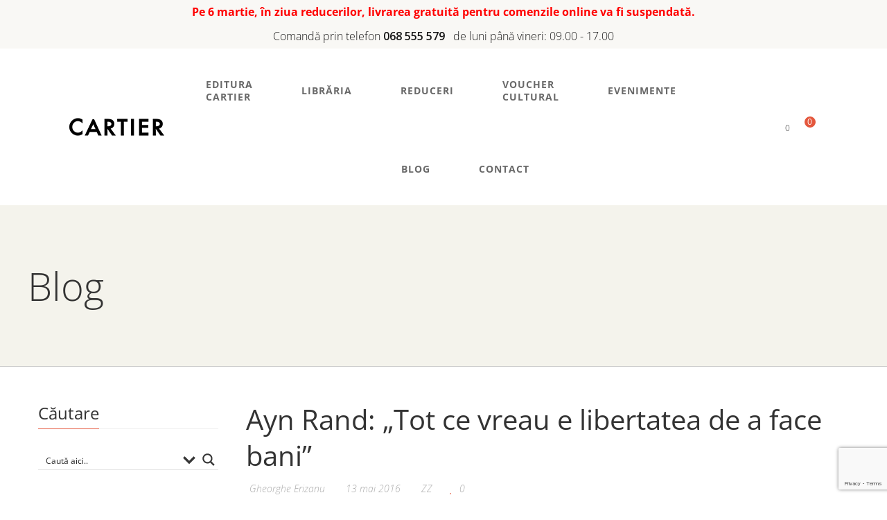

--- FILE ---
content_type: text/html; charset=UTF-8
request_url: https://cartier.md/gheorghe-erizanu/ayn-rand-tot-ce-vreau-e-libertatea-de-a-face-bani/
body_size: 66617
content:
<!DOCTYPE html>
<html lang="ro-RO">
<head>
					<script>document.documentElement.className = document.documentElement.className + ' yes-js js_active js'</script>
			<meta charset="UTF-8"/>
<meta name="viewport" content="width=device-width, initial-scale=1, maximum-scale=1">



<link rel="profile" href="http://gmpg.org/xfn/11" />

	<link rel="shortcut icon" href="https://cartier.md/images/logo/libraria-cartier-logo-favicon-site.ico" />





<meta name='robots' content='index, follow, max-image-preview:large, max-snippet:-1, max-video-preview:-1' />
	<style>img:is([sizes="auto" i], [sizes^="auto," i]) { contain-intrinsic-size: 3000px 1500px }</style>
	
	<!-- This site is optimized with the Yoast SEO plugin v26.6 - https://yoast.com/wordpress/plugins/seo/ -->
	<title>Ayn Rand: „Tot ce vreau e libertatea de a face bani” - Editura și Librăriile CARTIER</title>
	<meta name="description" content="Editura și Librăriile CARTIER" />
	<link rel="canonical" href="https://cartier.md/gheorghe-erizanu/ayn-rand-tot-ce-vreau-e-libertatea-de-a-face-bani/" />
	<meta property="og:locale" content="ro_RO" />
	<meta property="og:type" content="article" />
	<meta property="og:title" content="Ayn Rand: „Tot ce vreau e libertatea de a face bani” - Editura și Librăriile CARTIER" />
	<meta property="og:description" content="Editura și Librăriile CARTIER" />
	<meta property="og:url" content="https://cartier.md/gheorghe-erizanu/ayn-rand-tot-ce-vreau-e-libertatea-de-a-face-bani/" />
	<meta property="og:site_name" content="Editura și Librăriile CARTIER" />
	<meta property="article:publisher" content="https://www.facebook.com/librariilecartier" />
	<meta property="article:published_time" content="2016-05-13T10:34:02+00:00" />
	<meta property="article:modified_time" content="2021-10-09T12:58:30+00:00" />
	<meta property="og:image" content="https://cartier.md/wp-content/uploads/2021/10/rand.jpg" />
	<meta property="og:image:width" content="500" />
	<meta property="og:image:height" content="315" />
	<meta property="og:image:type" content="image/jpeg" />
	<meta name="author" content="Gheorghe Erizanu" />
	<meta name="twitter:card" content="summary_large_image" />
	<meta name="twitter:creator" content="@edituracartier" />
	<meta name="twitter:site" content="@edituracartier" />
	<script type="application/ld+json" class="yoast-schema-graph">{"@context":"https://schema.org","@graph":[{"@type":"Article","@id":"https://cartier.md/gheorghe-erizanu/ayn-rand-tot-ce-vreau-e-libertatea-de-a-face-bani/#article","isPartOf":{"@id":"https://cartier.md/gheorghe-erizanu/ayn-rand-tot-ce-vreau-e-libertatea-de-a-face-bani/"},"author":{"name":"Gheorghe Erizanu","@id":"https://cartier.md/#/schema/person/15f961150937444e2f19194bbf4dc78d"},"headline":"Ayn Rand: „Tot ce vreau e libertatea de a face bani”","datePublished":"2016-05-13T10:34:02+00:00","dateModified":"2021-10-09T12:58:30+00:00","mainEntityOfPage":{"@id":"https://cartier.md/gheorghe-erizanu/ayn-rand-tot-ce-vreau-e-libertatea-de-a-face-bani/"},"wordCount":937,"publisher":{"@id":"https://cartier.md/#organization"},"image":{"@id":"https://cartier.md/gheorghe-erizanu/ayn-rand-tot-ce-vreau-e-libertatea-de-a-face-bani/#primaryimage"},"thumbnailUrl":"https://cartier.md/wp-content/uploads/2021/10/rand.jpg","keywords":["Ayn Rand","Editura Cartier","Revolta lui Atlas"],"articleSection":["ZZ"],"inLanguage":"ro-RO"},{"@type":"WebPage","@id":"https://cartier.md/gheorghe-erizanu/ayn-rand-tot-ce-vreau-e-libertatea-de-a-face-bani/","url":"https://cartier.md/gheorghe-erizanu/ayn-rand-tot-ce-vreau-e-libertatea-de-a-face-bani/","name":"Ayn Rand: „Tot ce vreau e libertatea de a face bani” - Editura și Librăriile CARTIER","isPartOf":{"@id":"https://cartier.md/#website"},"primaryImageOfPage":{"@id":"https://cartier.md/gheorghe-erizanu/ayn-rand-tot-ce-vreau-e-libertatea-de-a-face-bani/#primaryimage"},"image":{"@id":"https://cartier.md/gheorghe-erizanu/ayn-rand-tot-ce-vreau-e-libertatea-de-a-face-bani/#primaryimage"},"thumbnailUrl":"https://cartier.md/wp-content/uploads/2021/10/rand.jpg","datePublished":"2016-05-13T10:34:02+00:00","dateModified":"2021-10-09T12:58:30+00:00","description":"Editura și Librăriile CARTIER","breadcrumb":{"@id":"https://cartier.md/gheorghe-erizanu/ayn-rand-tot-ce-vreau-e-libertatea-de-a-face-bani/#breadcrumb"},"inLanguage":"ro-RO","potentialAction":[{"@type":"ReadAction","target":["https://cartier.md/gheorghe-erizanu/ayn-rand-tot-ce-vreau-e-libertatea-de-a-face-bani/"]}]},{"@type":"ImageObject","inLanguage":"ro-RO","@id":"https://cartier.md/gheorghe-erizanu/ayn-rand-tot-ce-vreau-e-libertatea-de-a-face-bani/#primaryimage","url":"https://cartier.md/wp-content/uploads/2021/10/rand.jpg","contentUrl":"https://cartier.md/wp-content/uploads/2021/10/rand.jpg","width":500,"height":315},{"@type":"BreadcrumbList","@id":"https://cartier.md/gheorghe-erizanu/ayn-rand-tot-ce-vreau-e-libertatea-de-a-face-bani/#breadcrumb","itemListElement":[{"@type":"ListItem","position":1,"name":"Pagina principala","item":"https://cartier.md/"},{"@type":"ListItem","position":2,"name":"Blog","item":"https://cartier.md/blog/"},{"@type":"ListItem","position":3,"name":"Ayn Rand: „Tot ce vreau e libertatea de a face bani”"}]},{"@type":"WebSite","@id":"https://cartier.md/#website","url":"https://cartier.md/","name":"Editura și Librăriile CARTIER","description":"Editura CARTIER - diversitate de idei, serii și colecții, pentru toate vârstele și nivelurile de pregătire","publisher":{"@id":"https://cartier.md/#organization"},"potentialAction":[{"@type":"SearchAction","target":{"@type":"EntryPoint","urlTemplate":"https://cartier.md/?s={search_term_string}"},"query-input":{"@type":"PropertyValueSpecification","valueRequired":true,"valueName":"search_term_string"}}],"inLanguage":"ro-RO"},{"@type":"Organization","@id":"https://cartier.md/#organization","name":"Editura CARTIER","url":"https://cartier.md/","logo":{"@type":"ImageObject","inLanguage":"ro-RO","@id":"https://cartier.md/#/schema/logo/image/","url":"https://cartier.md/wp-content/uploads/2021/12/cartier-event-logo.jpg","contentUrl":"https://cartier.md/wp-content/uploads/2021/12/cartier-event-logo.jpg","width":360,"height":440,"caption":"Editura CARTIER"},"image":{"@id":"https://cartier.md/#/schema/logo/image/"},"sameAs":["https://www.facebook.com/librariilecartier","https://x.com/edituracartier","https://www.youtube.com/channel/UCjt3VOPhRcgTQWkr_f94ZoA"]},{"@type":"Person","@id":"https://cartier.md/#/schema/person/15f961150937444e2f19194bbf4dc78d","name":"Gheorghe Erizanu","sameAs":["http://erizanu.cartier.md/"],"url":"https://cartier.md/autor/gheorghe-erizanu/"}]}</script>
	<!-- / Yoast SEO plugin. -->


<link rel='dns-prefetch' href='//fonts.googleapis.com' />
<link rel="alternate" type="application/rss+xml" title="Editura și Librăriile CARTIER &raquo; Flux" href="https://cartier.md/feed/" />
<link rel="alternate" type="application/rss+xml" title="Editura și Librăriile CARTIER &raquo; Flux comentarii" href="https://cartier.md/comments/feed/" />
<link rel="alternate" type="text/calendar" title="Flux iCal Editura și Librăriile CARTIER &raquo;" href="https://cartier.md/evenimente/?ical=1" />
<script type="text/javascript">
/* <![CDATA[ */
window._wpemojiSettings = {"baseUrl":"https:\/\/s.w.org\/images\/core\/emoji\/16.0.1\/72x72\/","ext":".png","svgUrl":"https:\/\/s.w.org\/images\/core\/emoji\/16.0.1\/svg\/","svgExt":".svg","source":{"concatemoji":"https:\/\/cartier.md\/wp-includes\/js\/wp-emoji-release.min.js?ver=6.8.3"}};
/*! This file is auto-generated */
!function(s,n){var o,i,e;function c(e){try{var t={supportTests:e,timestamp:(new Date).valueOf()};sessionStorage.setItem(o,JSON.stringify(t))}catch(e){}}function p(e,t,n){e.clearRect(0,0,e.canvas.width,e.canvas.height),e.fillText(t,0,0);var t=new Uint32Array(e.getImageData(0,0,e.canvas.width,e.canvas.height).data),a=(e.clearRect(0,0,e.canvas.width,e.canvas.height),e.fillText(n,0,0),new Uint32Array(e.getImageData(0,0,e.canvas.width,e.canvas.height).data));return t.every(function(e,t){return e===a[t]})}function u(e,t){e.clearRect(0,0,e.canvas.width,e.canvas.height),e.fillText(t,0,0);for(var n=e.getImageData(16,16,1,1),a=0;a<n.data.length;a++)if(0!==n.data[a])return!1;return!0}function f(e,t,n,a){switch(t){case"flag":return n(e,"\ud83c\udff3\ufe0f\u200d\u26a7\ufe0f","\ud83c\udff3\ufe0f\u200b\u26a7\ufe0f")?!1:!n(e,"\ud83c\udde8\ud83c\uddf6","\ud83c\udde8\u200b\ud83c\uddf6")&&!n(e,"\ud83c\udff4\udb40\udc67\udb40\udc62\udb40\udc65\udb40\udc6e\udb40\udc67\udb40\udc7f","\ud83c\udff4\u200b\udb40\udc67\u200b\udb40\udc62\u200b\udb40\udc65\u200b\udb40\udc6e\u200b\udb40\udc67\u200b\udb40\udc7f");case"emoji":return!a(e,"\ud83e\udedf")}return!1}function g(e,t,n,a){var r="undefined"!=typeof WorkerGlobalScope&&self instanceof WorkerGlobalScope?new OffscreenCanvas(300,150):s.createElement("canvas"),o=r.getContext("2d",{willReadFrequently:!0}),i=(o.textBaseline="top",o.font="600 32px Arial",{});return e.forEach(function(e){i[e]=t(o,e,n,a)}),i}function t(e){var t=s.createElement("script");t.src=e,t.defer=!0,s.head.appendChild(t)}"undefined"!=typeof Promise&&(o="wpEmojiSettingsSupports",i=["flag","emoji"],n.supports={everything:!0,everythingExceptFlag:!0},e=new Promise(function(e){s.addEventListener("DOMContentLoaded",e,{once:!0})}),new Promise(function(t){var n=function(){try{var e=JSON.parse(sessionStorage.getItem(o));if("object"==typeof e&&"number"==typeof e.timestamp&&(new Date).valueOf()<e.timestamp+604800&&"object"==typeof e.supportTests)return e.supportTests}catch(e){}return null}();if(!n){if("undefined"!=typeof Worker&&"undefined"!=typeof OffscreenCanvas&&"undefined"!=typeof URL&&URL.createObjectURL&&"undefined"!=typeof Blob)try{var e="postMessage("+g.toString()+"("+[JSON.stringify(i),f.toString(),p.toString(),u.toString()].join(",")+"));",a=new Blob([e],{type:"text/javascript"}),r=new Worker(URL.createObjectURL(a),{name:"wpTestEmojiSupports"});return void(r.onmessage=function(e){c(n=e.data),r.terminate(),t(n)})}catch(e){}c(n=g(i,f,p,u))}t(n)}).then(function(e){for(var t in e)n.supports[t]=e[t],n.supports.everything=n.supports.everything&&n.supports[t],"flag"!==t&&(n.supports.everythingExceptFlag=n.supports.everythingExceptFlag&&n.supports[t]);n.supports.everythingExceptFlag=n.supports.everythingExceptFlag&&!n.supports.flag,n.DOMReady=!1,n.readyCallback=function(){n.DOMReady=!0}}).then(function(){return e}).then(function(){var e;n.supports.everything||(n.readyCallback(),(e=n.source||{}).concatemoji?t(e.concatemoji):e.wpemoji&&e.twemoji&&(t(e.twemoji),t(e.wpemoji)))}))}((window,document),window._wpemojiSettings);
/* ]]> */
</script>
<link rel='stylesheet' id='gsf_google-fonts-css' href='https://fonts.googleapis.com/css?family=Open+Sans%3A300%2C300i%2C400%2C400i%2C600%2C600i%2C700%2C700i%2C800%2C800i&#038;subset=cyrillic%2Ccyrillic-ext%2Clatin%2Clatin-ext&#038;display=swap&#038;ver=6.8.3' type='text/css' media='all' />
<link rel='stylesheet' id='font-awesome-css' href='https://cartier.md/wp-content/plugins/auteur-framework/libs/smart-framework/assets/vendors/font-awesome/css/all.min.css?ver=6.6.0' type='text/css' media='all' />
<style id='font-awesome-inline-css' type='text/css'>
[data-font="FontAwesome"]:before {font-family: 'FontAwesome' !important;content: attr(data-icon) !important;speak: none !important;font-weight: normal !important;font-variant: normal !important;text-transform: none !important;line-height: 1 !important;font-style: normal !important;-webkit-font-smoothing: antialiased !important;-moz-osx-font-smoothing: grayscale !important;}
</style>
<link rel='stylesheet' id='dashicons-css' href='https://cartier.md/wp-includes/css/dashicons.min.css?ver=6.8.3' type='text/css' media='all' />
<style id='dashicons-inline-css' type='text/css'>
[data-font="Dashicons"]:before {font-family: 'Dashicons' !important;content: attr(data-icon) !important;speak: none !important;font-weight: normal !important;font-variant: normal !important;text-transform: none !important;line-height: 1 !important;font-style: normal !important;-webkit-font-smoothing: antialiased !important;-moz-osx-font-smoothing: grayscale !important;}
</style>
<link rel='stylesheet' id='post-views-counter-frontend-css' href='https://cartier.md/wp-content/plugins/post-views-counter/css/frontend.css?ver=1.7.3' type='text/css' media='all' />
<style id='wp-emoji-styles-inline-css' type='text/css'>

	img.wp-smiley, img.emoji {
		display: inline !important;
		border: none !important;
		box-shadow: none !important;
		height: 1em !important;
		width: 1em !important;
		margin: 0 0.07em !important;
		vertical-align: -0.1em !important;
		background: none !important;
		padding: 0 !important;
	}
</style>
<link rel='stylesheet' id='wp-block-library-css' href='https://cartier.md/wp-includes/css/dist/block-library/style.min.css?ver=6.8.3' type='text/css' media='all' />
<style id='wp-block-library-theme-inline-css' type='text/css'>
.wp-block-audio :where(figcaption){color:#555;font-size:13px;text-align:center}.is-dark-theme .wp-block-audio :where(figcaption){color:#ffffffa6}.wp-block-audio{margin:0 0 1em}.wp-block-code{border:1px solid #ccc;border-radius:4px;font-family:Menlo,Consolas,monaco,monospace;padding:.8em 1em}.wp-block-embed :where(figcaption){color:#555;font-size:13px;text-align:center}.is-dark-theme .wp-block-embed :where(figcaption){color:#ffffffa6}.wp-block-embed{margin:0 0 1em}.blocks-gallery-caption{color:#555;font-size:13px;text-align:center}.is-dark-theme .blocks-gallery-caption{color:#ffffffa6}:root :where(.wp-block-image figcaption){color:#555;font-size:13px;text-align:center}.is-dark-theme :root :where(.wp-block-image figcaption){color:#ffffffa6}.wp-block-image{margin:0 0 1em}.wp-block-pullquote{border-bottom:4px solid;border-top:4px solid;color:currentColor;margin-bottom:1.75em}.wp-block-pullquote cite,.wp-block-pullquote footer,.wp-block-pullquote__citation{color:currentColor;font-size:.8125em;font-style:normal;text-transform:uppercase}.wp-block-quote{border-left:.25em solid;margin:0 0 1.75em;padding-left:1em}.wp-block-quote cite,.wp-block-quote footer{color:currentColor;font-size:.8125em;font-style:normal;position:relative}.wp-block-quote:where(.has-text-align-right){border-left:none;border-right:.25em solid;padding-left:0;padding-right:1em}.wp-block-quote:where(.has-text-align-center){border:none;padding-left:0}.wp-block-quote.is-large,.wp-block-quote.is-style-large,.wp-block-quote:where(.is-style-plain){border:none}.wp-block-search .wp-block-search__label{font-weight:700}.wp-block-search__button{border:1px solid #ccc;padding:.375em .625em}:where(.wp-block-group.has-background){padding:1.25em 2.375em}.wp-block-separator.has-css-opacity{opacity:.4}.wp-block-separator{border:none;border-bottom:2px solid;margin-left:auto;margin-right:auto}.wp-block-separator.has-alpha-channel-opacity{opacity:1}.wp-block-separator:not(.is-style-wide):not(.is-style-dots){width:100px}.wp-block-separator.has-background:not(.is-style-dots){border-bottom:none;height:1px}.wp-block-separator.has-background:not(.is-style-wide):not(.is-style-dots){height:2px}.wp-block-table{margin:0 0 1em}.wp-block-table td,.wp-block-table th{word-break:normal}.wp-block-table :where(figcaption){color:#555;font-size:13px;text-align:center}.is-dark-theme .wp-block-table :where(figcaption){color:#ffffffa6}.wp-block-video :where(figcaption){color:#555;font-size:13px;text-align:center}.is-dark-theme .wp-block-video :where(figcaption){color:#ffffffa6}.wp-block-video{margin:0 0 1em}:root :where(.wp-block-template-part.has-background){margin-bottom:0;margin-top:0;padding:1.25em 2.375em}
</style>
<style id='classic-theme-styles-inline-css' type='text/css'>
/*! This file is auto-generated */
.wp-block-button__link{color:#fff;background-color:#32373c;border-radius:9999px;box-shadow:none;text-decoration:none;padding:calc(.667em + 2px) calc(1.333em + 2px);font-size:1.125em}.wp-block-file__button{background:#32373c;color:#fff;text-decoration:none}
</style>
<style id='safe-svg-svg-icon-style-inline-css' type='text/css'>
.safe-svg-cover{text-align:center}.safe-svg-cover .safe-svg-inside{display:inline-block;max-width:100%}.safe-svg-cover svg{fill:currentColor;height:100%;max-height:100%;max-width:100%;width:100%}

</style>
<link rel='stylesheet' id='jquery-selectBox-css' href='https://cartier.md/wp-content/plugins/yith-woocommerce-wishlist/assets/css/jquery.selectBox.css?ver=1.2.0' type='text/css' media='all' />
<link rel='stylesheet' id='woocommerce_prettyPhoto_css-css' href='//cartier.md/wp-content/plugins/woocommerce/assets/css/prettyPhoto.css?ver=3.1.6' type='text/css' media='all' />
<link rel='stylesheet' id='yith-wcwl-main-css' href='https://cartier.md/wp-content/plugins/yith-woocommerce-wishlist/assets/css/style.css?ver=4.11.0' type='text/css' media='all' />
<style id='yith-wcwl-main-inline-css' type='text/css'>
 :root { --color-add-to-wishlist-background: #333333; --color-add-to-wishlist-text: #FFFFFF; --color-add-to-wishlist-border: #333333; --color-add-to-wishlist-background-hover: #333333; --color-add-to-wishlist-text-hover: #FFFFFF; --color-add-to-wishlist-border-hover: #333333; --rounded-corners-radius: 16px; --color-add-to-cart-background: #333333; --color-add-to-cart-text: #FFFFFF; --color-add-to-cart-border: #333333; --color-add-to-cart-background-hover: #4F4F4F; --color-add-to-cart-text-hover: #FFFFFF; --color-add-to-cart-border-hover: #4F4F4F; --add-to-cart-rounded-corners-radius: 16px; --color-button-style-1-background: #333333; --color-button-style-1-text: #FFFFFF; --color-button-style-1-border: #333333; --color-button-style-1-background-hover: #4F4F4F; --color-button-style-1-text-hover: #FFFFFF; --color-button-style-1-border-hover: #4F4F4F; --color-button-style-2-background: #333333; --color-button-style-2-text: #FFFFFF; --color-button-style-2-border: #333333; --color-button-style-2-background-hover: #4F4F4F; --color-button-style-2-text-hover: #FFFFFF; --color-button-style-2-border-hover: #4F4F4F; --color-wishlist-table-background: #FFFFFF; --color-wishlist-table-text: #6d6c6c; --color-wishlist-table-border: #FFFFFF; --color-headers-background: #F4F4F4; --color-share-button-color: #FFFFFF; --color-share-button-color-hover: #FFFFFF; --color-fb-button-background: #39599E; --color-fb-button-background-hover: #595A5A; --color-tw-button-background: #45AFE2; --color-tw-button-background-hover: #595A5A; --color-pr-button-background: #AB2E31; --color-pr-button-background-hover: #595A5A; --color-em-button-background: #FBB102; --color-em-button-background-hover: #595A5A; --color-wa-button-background: #00A901; --color-wa-button-background-hover: #595A5A; --feedback-duration: 3s } 
 :root { --color-add-to-wishlist-background: #333333; --color-add-to-wishlist-text: #FFFFFF; --color-add-to-wishlist-border: #333333; --color-add-to-wishlist-background-hover: #333333; --color-add-to-wishlist-text-hover: #FFFFFF; --color-add-to-wishlist-border-hover: #333333; --rounded-corners-radius: 16px; --color-add-to-cart-background: #333333; --color-add-to-cart-text: #FFFFFF; --color-add-to-cart-border: #333333; --color-add-to-cart-background-hover: #4F4F4F; --color-add-to-cart-text-hover: #FFFFFF; --color-add-to-cart-border-hover: #4F4F4F; --add-to-cart-rounded-corners-radius: 16px; --color-button-style-1-background: #333333; --color-button-style-1-text: #FFFFFF; --color-button-style-1-border: #333333; --color-button-style-1-background-hover: #4F4F4F; --color-button-style-1-text-hover: #FFFFFF; --color-button-style-1-border-hover: #4F4F4F; --color-button-style-2-background: #333333; --color-button-style-2-text: #FFFFFF; --color-button-style-2-border: #333333; --color-button-style-2-background-hover: #4F4F4F; --color-button-style-2-text-hover: #FFFFFF; --color-button-style-2-border-hover: #4F4F4F; --color-wishlist-table-background: #FFFFFF; --color-wishlist-table-text: #6d6c6c; --color-wishlist-table-border: #FFFFFF; --color-headers-background: #F4F4F4; --color-share-button-color: #FFFFFF; --color-share-button-color-hover: #FFFFFF; --color-fb-button-background: #39599E; --color-fb-button-background-hover: #595A5A; --color-tw-button-background: #45AFE2; --color-tw-button-background-hover: #595A5A; --color-pr-button-background: #AB2E31; --color-pr-button-background-hover: #595A5A; --color-em-button-background: #FBB102; --color-em-button-background-hover: #595A5A; --color-wa-button-background: #00A901; --color-wa-button-background-hover: #595A5A; --feedback-duration: 3s } 
</style>
<style id='global-styles-inline-css' type='text/css'>
:root{--wp--preset--aspect-ratio--square: 1;--wp--preset--aspect-ratio--4-3: 4/3;--wp--preset--aspect-ratio--3-4: 3/4;--wp--preset--aspect-ratio--3-2: 3/2;--wp--preset--aspect-ratio--2-3: 2/3;--wp--preset--aspect-ratio--16-9: 16/9;--wp--preset--aspect-ratio--9-16: 9/16;--wp--preset--color--black: #000000;--wp--preset--color--cyan-bluish-gray: #abb8c3;--wp--preset--color--white: #ffffff;--wp--preset--color--pale-pink: #f78da7;--wp--preset--color--vivid-red: #cf2e2e;--wp--preset--color--luminous-vivid-orange: #ff6900;--wp--preset--color--luminous-vivid-amber: #fcb900;--wp--preset--color--light-green-cyan: #7bdcb5;--wp--preset--color--vivid-green-cyan: #00d084;--wp--preset--color--pale-cyan-blue: #8ed1fc;--wp--preset--color--vivid-cyan-blue: #0693e3;--wp--preset--color--vivid-purple: #9b51e0;--wp--preset--gradient--vivid-cyan-blue-to-vivid-purple: linear-gradient(135deg,rgba(6,147,227,1) 0%,rgb(155,81,224) 100%);--wp--preset--gradient--light-green-cyan-to-vivid-green-cyan: linear-gradient(135deg,rgb(122,220,180) 0%,rgb(0,208,130) 100%);--wp--preset--gradient--luminous-vivid-amber-to-luminous-vivid-orange: linear-gradient(135deg,rgba(252,185,0,1) 0%,rgba(255,105,0,1) 100%);--wp--preset--gradient--luminous-vivid-orange-to-vivid-red: linear-gradient(135deg,rgba(255,105,0,1) 0%,rgb(207,46,46) 100%);--wp--preset--gradient--very-light-gray-to-cyan-bluish-gray: linear-gradient(135deg,rgb(238,238,238) 0%,rgb(169,184,195) 100%);--wp--preset--gradient--cool-to-warm-spectrum: linear-gradient(135deg,rgb(74,234,220) 0%,rgb(151,120,209) 20%,rgb(207,42,186) 40%,rgb(238,44,130) 60%,rgb(251,105,98) 80%,rgb(254,248,76) 100%);--wp--preset--gradient--blush-light-purple: linear-gradient(135deg,rgb(255,206,236) 0%,rgb(152,150,240) 100%);--wp--preset--gradient--blush-bordeaux: linear-gradient(135deg,rgb(254,205,165) 0%,rgb(254,45,45) 50%,rgb(107,0,62) 100%);--wp--preset--gradient--luminous-dusk: linear-gradient(135deg,rgb(255,203,112) 0%,rgb(199,81,192) 50%,rgb(65,88,208) 100%);--wp--preset--gradient--pale-ocean: linear-gradient(135deg,rgb(255,245,203) 0%,rgb(182,227,212) 50%,rgb(51,167,181) 100%);--wp--preset--gradient--electric-grass: linear-gradient(135deg,rgb(202,248,128) 0%,rgb(113,206,126) 100%);--wp--preset--gradient--midnight: linear-gradient(135deg,rgb(2,3,129) 0%,rgb(40,116,252) 100%);--wp--preset--font-size--small: 13px;--wp--preset--font-size--medium: 20px;--wp--preset--font-size--large: 36px;--wp--preset--font-size--x-large: 42px;--wp--preset--spacing--20: 0.44rem;--wp--preset--spacing--30: 0.67rem;--wp--preset--spacing--40: 1rem;--wp--preset--spacing--50: 1.5rem;--wp--preset--spacing--60: 2.25rem;--wp--preset--spacing--70: 3.38rem;--wp--preset--spacing--80: 5.06rem;--wp--preset--shadow--natural: 6px 6px 9px rgba(0, 0, 0, 0.2);--wp--preset--shadow--deep: 12px 12px 50px rgba(0, 0, 0, 0.4);--wp--preset--shadow--sharp: 6px 6px 0px rgba(0, 0, 0, 0.2);--wp--preset--shadow--outlined: 6px 6px 0px -3px rgba(255, 255, 255, 1), 6px 6px rgba(0, 0, 0, 1);--wp--preset--shadow--crisp: 6px 6px 0px rgba(0, 0, 0, 1);}:where(.is-layout-flex){gap: 0.5em;}:where(.is-layout-grid){gap: 0.5em;}body .is-layout-flex{display: flex;}.is-layout-flex{flex-wrap: wrap;align-items: center;}.is-layout-flex > :is(*, div){margin: 0;}body .is-layout-grid{display: grid;}.is-layout-grid > :is(*, div){margin: 0;}:where(.wp-block-columns.is-layout-flex){gap: 2em;}:where(.wp-block-columns.is-layout-grid){gap: 2em;}:where(.wp-block-post-template.is-layout-flex){gap: 1.25em;}:where(.wp-block-post-template.is-layout-grid){gap: 1.25em;}.has-black-color{color: var(--wp--preset--color--black) !important;}.has-cyan-bluish-gray-color{color: var(--wp--preset--color--cyan-bluish-gray) !important;}.has-white-color{color: var(--wp--preset--color--white) !important;}.has-pale-pink-color{color: var(--wp--preset--color--pale-pink) !important;}.has-vivid-red-color{color: var(--wp--preset--color--vivid-red) !important;}.has-luminous-vivid-orange-color{color: var(--wp--preset--color--luminous-vivid-orange) !important;}.has-luminous-vivid-amber-color{color: var(--wp--preset--color--luminous-vivid-amber) !important;}.has-light-green-cyan-color{color: var(--wp--preset--color--light-green-cyan) !important;}.has-vivid-green-cyan-color{color: var(--wp--preset--color--vivid-green-cyan) !important;}.has-pale-cyan-blue-color{color: var(--wp--preset--color--pale-cyan-blue) !important;}.has-vivid-cyan-blue-color{color: var(--wp--preset--color--vivid-cyan-blue) !important;}.has-vivid-purple-color{color: var(--wp--preset--color--vivid-purple) !important;}.has-black-background-color{background-color: var(--wp--preset--color--black) !important;}.has-cyan-bluish-gray-background-color{background-color: var(--wp--preset--color--cyan-bluish-gray) !important;}.has-white-background-color{background-color: var(--wp--preset--color--white) !important;}.has-pale-pink-background-color{background-color: var(--wp--preset--color--pale-pink) !important;}.has-vivid-red-background-color{background-color: var(--wp--preset--color--vivid-red) !important;}.has-luminous-vivid-orange-background-color{background-color: var(--wp--preset--color--luminous-vivid-orange) !important;}.has-luminous-vivid-amber-background-color{background-color: var(--wp--preset--color--luminous-vivid-amber) !important;}.has-light-green-cyan-background-color{background-color: var(--wp--preset--color--light-green-cyan) !important;}.has-vivid-green-cyan-background-color{background-color: var(--wp--preset--color--vivid-green-cyan) !important;}.has-pale-cyan-blue-background-color{background-color: var(--wp--preset--color--pale-cyan-blue) !important;}.has-vivid-cyan-blue-background-color{background-color: var(--wp--preset--color--vivid-cyan-blue) !important;}.has-vivid-purple-background-color{background-color: var(--wp--preset--color--vivid-purple) !important;}.has-black-border-color{border-color: var(--wp--preset--color--black) !important;}.has-cyan-bluish-gray-border-color{border-color: var(--wp--preset--color--cyan-bluish-gray) !important;}.has-white-border-color{border-color: var(--wp--preset--color--white) !important;}.has-pale-pink-border-color{border-color: var(--wp--preset--color--pale-pink) !important;}.has-vivid-red-border-color{border-color: var(--wp--preset--color--vivid-red) !important;}.has-luminous-vivid-orange-border-color{border-color: var(--wp--preset--color--luminous-vivid-orange) !important;}.has-luminous-vivid-amber-border-color{border-color: var(--wp--preset--color--luminous-vivid-amber) !important;}.has-light-green-cyan-border-color{border-color: var(--wp--preset--color--light-green-cyan) !important;}.has-vivid-green-cyan-border-color{border-color: var(--wp--preset--color--vivid-green-cyan) !important;}.has-pale-cyan-blue-border-color{border-color: var(--wp--preset--color--pale-cyan-blue) !important;}.has-vivid-cyan-blue-border-color{border-color: var(--wp--preset--color--vivid-cyan-blue) !important;}.has-vivid-purple-border-color{border-color: var(--wp--preset--color--vivid-purple) !important;}.has-vivid-cyan-blue-to-vivid-purple-gradient-background{background: var(--wp--preset--gradient--vivid-cyan-blue-to-vivid-purple) !important;}.has-light-green-cyan-to-vivid-green-cyan-gradient-background{background: var(--wp--preset--gradient--light-green-cyan-to-vivid-green-cyan) !important;}.has-luminous-vivid-amber-to-luminous-vivid-orange-gradient-background{background: var(--wp--preset--gradient--luminous-vivid-amber-to-luminous-vivid-orange) !important;}.has-luminous-vivid-orange-to-vivid-red-gradient-background{background: var(--wp--preset--gradient--luminous-vivid-orange-to-vivid-red) !important;}.has-very-light-gray-to-cyan-bluish-gray-gradient-background{background: var(--wp--preset--gradient--very-light-gray-to-cyan-bluish-gray) !important;}.has-cool-to-warm-spectrum-gradient-background{background: var(--wp--preset--gradient--cool-to-warm-spectrum) !important;}.has-blush-light-purple-gradient-background{background: var(--wp--preset--gradient--blush-light-purple) !important;}.has-blush-bordeaux-gradient-background{background: var(--wp--preset--gradient--blush-bordeaux) !important;}.has-luminous-dusk-gradient-background{background: var(--wp--preset--gradient--luminous-dusk) !important;}.has-pale-ocean-gradient-background{background: var(--wp--preset--gradient--pale-ocean) !important;}.has-electric-grass-gradient-background{background: var(--wp--preset--gradient--electric-grass) !important;}.has-midnight-gradient-background{background: var(--wp--preset--gradient--midnight) !important;}.has-small-font-size{font-size: var(--wp--preset--font-size--small) !important;}.has-medium-font-size{font-size: var(--wp--preset--font-size--medium) !important;}.has-large-font-size{font-size: var(--wp--preset--font-size--large) !important;}.has-x-large-font-size{font-size: var(--wp--preset--font-size--x-large) !important;}
:where(.wp-block-post-template.is-layout-flex){gap: 1.25em;}:where(.wp-block-post-template.is-layout-grid){gap: 1.25em;}
:where(.wp-block-columns.is-layout-flex){gap: 2em;}:where(.wp-block-columns.is-layout-grid){gap: 2em;}
:root :where(.wp-block-pullquote){font-size: 1.5em;line-height: 1.6;}
</style>
<link rel='stylesheet' id='gsf_admin-bar-css' href='https://cartier.md/wp-content/plugins/auteur-framework/assets/css/admin-bar.min.css?ver=5.8' type='text/css' media='all' />
<link rel='stylesheet' id='gsf_xmenu-animate-css' href='https://cartier.md/wp-content/plugins/auteur-framework/core/xmenu/assets/css/animate.min.css?ver=3.5.1' type='text/css' media='all' />
<link rel='stylesheet' id='contact-form-7-css' href='https://cartier.md/wp-content/plugins/contact-form-7/includes/css/styles.css?ver=6.1.4' type='text/css' media='all' />
<link rel='stylesheet' id='style_cpta_front-css' href='https://cartier.md/wp-content/plugins/custom-post-type-pdf-attachment/css/style_front.css?ver=6.8.3' type='text/css' media='all' />
<link rel='stylesheet' id='ladda-css' href='https://cartier.md/wp-content/plugins/g5plus-post-like/assets/vendors/ladda/ladda-themeless.min.css?ver=1.0.5' type='text/css' media='all' />
<link rel='stylesheet' id='wpa-css-css' href='https://cartier.md/wp-content/plugins/honeypot/includes/css/wpa.css?ver=2.3.04' type='text/css' media='all' />
<link rel='stylesheet' id='woocommerce-layout-css' href='https://cartier.md/wp-content/plugins/woocommerce/assets/css/woocommerce-layout.css?ver=10.3.7' type='text/css' media='all' />
<link rel='stylesheet' id='woocommerce-smallscreen-css' href='https://cartier.md/wp-content/plugins/woocommerce/assets/css/woocommerce-smallscreen.css?ver=10.3.7' type='text/css' media='only screen and (max-width: 768px)' />
<link rel='stylesheet' id='woocommerce-general-css' href='https://cartier.md/wp-content/plugins/woocommerce/assets/css/woocommerce.css?ver=10.3.7' type='text/css' media='all' />
<style id='woocommerce-inline-inline-css' type='text/css'>
.woocommerce form .form-row .required { visibility: visible; }
</style>
<link rel='stylesheet' id='tribe-events-v2-single-skeleton-css' href='https://cartier.md/wp-content/plugins/the-events-calendar/build/css/tribe-events-single-skeleton.css?ver=6.15.12.2' type='text/css' media='all' />
<link rel='stylesheet' id='tribe-events-v2-single-skeleton-full-css' href='https://cartier.md/wp-content/plugins/the-events-calendar/build/css/tribe-events-single-full.css?ver=6.15.12.2' type='text/css' media='all' />
<link rel='stylesheet' id='tec-events-elementor-widgets-base-styles-css' href='https://cartier.md/wp-content/plugins/the-events-calendar/build/css/integrations/plugins/elementor/widgets/widget-base.css?ver=6.15.12.2' type='text/css' media='all' />
<link rel='stylesheet' id='product-pre-orders-for-woo-setting-frontend-css' href='https://cartier.md/wp-content/plugins/product-pre-orders-for-woo/css/product-pre-orders-for-woo-setting-frontend.css?ver=2.0.0' type='text/css' media='all' />
<style id='product-pre-orders-for-woo-style-css-inline-css' type='text/css'>

                .wpro-pre-order-availability-date-cart{
                    color:#e84b30;
                }
                .wpro-pre-order-availability-date{
                    color:#e84b30;
                }
                .wpro-pre-order-shop-page{
                    color:#e84b30;
                }
            
</style>
<link rel='stylesheet' id='woocommerce-product-attachment-css' href='https://cartier.md/wp-content/plugins/woo-product-attachment/public/css/woocommerce-product-attachment-public.css?ver=2.1.6' type='text/css' media='all' />
<link rel='stylesheet' id='magnific-popup-css' href='https://cartier.md/wp-content/plugins/auteur-framework/libs/smart-framework/assets/vendors/magnific-popup/magnific-popup.min.css?ver=1.1.0' type='text/css' media='all' />
<link rel='stylesheet' id='bpfw-bpfw-css' href='https://cartier.md/wp-content/plugins/book-previewer-for-woocommerce/assets/css/bpfw.css?ver=1.0.5' type='text/css' media='all' />
<link rel='stylesheet' id='brands-styles-css' href='https://cartier.md/wp-content/plugins/woocommerce/assets/css/brands.css?ver=10.3.7' type='text/css' media='all' />
<link rel='stylesheet' id='bootstrap-css' href='https://cartier.md/wp-content/themes/g5plus-auteur/assets/vendors/bootstrap-4.0.0/css/bootstrap.min.css?ver=4.0.0' type='text/css' media='all' />
<link rel='stylesheet' id='ube-frontend-css' href='https://cartier.md/wp-content/plugins/ultimate-bootstrap-elements-for-elementor/assets/css/frontend.min.css?ver=1.5.3' type='text/css' media='all' />
<link rel='stylesheet' id='jquery-fixedheadertable-style-css' href='https://cartier.md/wp-content/plugins/yith-woocommerce-compare/assets/css/jquery.dataTables.css?ver=1.10.18' type='text/css' media='all' />
<link rel='stylesheet' id='yith_woocompare_page-css' href='https://cartier.md/wp-content/plugins/yith-woocommerce-compare/assets/css/compare.css?ver=3.6.0' type='text/css' media='all' />
<link rel='stylesheet' id='yith-woocompare-widget-css' href='https://cartier.md/wp-content/plugins/yith-woocommerce-compare/assets/css/widget.css?ver=3.6.0' type='text/css' media='all' />
<link rel='stylesheet' id='custom-bootstrap-css' href='https://cartier.md/wp-content/themes/g5plus-auteur/assets/vendors/bootstrap-4.0.0/css/custom-bootstrap.min.css?ver=4.0.0' type='text/css' media='all' />
<link rel='stylesheet' id='owl-carousel-css' href='https://cartier.md/wp-content/themes/g5plus-auteur/assets/vendors/owl.carousel/assets/owl.carousel.min.css?ver=2.2.0' type='text/css' media='all' />
<link rel='stylesheet' id='owl-carousel-theme-default-css' href='https://cartier.md/wp-content/themes/g5plus-auteur/assets/vendors/owl.carousel/assets/owl.theme.default.min.css?ver=2.2.0' type='text/css' media='all' />
<link rel='stylesheet' id='perfect-scrollbar-css' href='https://cartier.md/wp-content/plugins/auteur-framework/libs/smart-framework/assets/vendors/perfect-scrollbar/css/perfect-scrollbar.min.css?ver=0.6.11' type='text/css' media='all' />
<link rel='stylesheet' id='animate-css-css' href='https://cartier.md/wp-content/themes/g5plus-auteur/assets/css/animate.min.css?ver=1.0' type='text/css' media='all' />
<link rel='stylesheet' id='slick-css' href='https://cartier.md/wp-content/themes/g5plus-auteur/assets/vendors/slick/css/slick.min.css?ver=1.8.0' type='text/css' media='all' />
<link rel='stylesheet' id='gsf_woocommerce-css' href='https://cartier.md/wp-content/themes/g5plus-auteur/assets/css/woocommerce.min.css?ver=6.8.3' type='text/css' media='all' />
<link rel='stylesheet' id='gsf_tribe-events-css' href='https://cartier.md/wp-content/themes/g5plus-auteur/assets/css/tribe-events.min.css?ver=6.8.3' type='text/css' media='all' />
<link rel='stylesheet' id='gsf_main-css' href='https://cartier.md/wp-content/themes/g5plus-auteur/style.min.css?ver=6.8.3' type='text/css' media='all' />
<style id='gsf_main-inline-css' type='text/css'>
.vc_custom_1545712350623{border-bottom-width: 1px !important;background-color: #f4f3ec !important;border-bottom-color: #cccccc !important;border-bottom-style: solid !important;}.vc_custom_1545877085097{background-image: url(https://cartier.md/wp-content/uploads/2018/12/footer-background.jpg?id=737) !important;background-position: center !important;background-repeat: no-repeat !important;background-size: cover !important;}.vc_custom_1740050675551{padding-top: 7px !important;}.vc_custom_1612280055990{padding-right: 70px !important;padding-left: 70px !important;}
			body {
				background-color: #fff !important
			}			.main-header {
				background-color: #fff !important
			}			.main-header .header-sticky.affix {
				background-color: #fff !important
			}			.mobile-header {
				background-color: #fff !important
			}			.mobile-header .header-sticky.affix {
				background-color: #fff !important
			}				.site-loading {
					background-color: #fff !important;
				}				.main-header.header-4 .primary-menu {
					background-color: #fff !important;
				}				#popup-canvas-menu .modal-content {
					background-color: #fff !important;
				}				.main-header.header-4 .header-sticky.affix.primary-menu {
					background-color: #fff !important;
				}				.main-menu .sub-menu {
					background-color: #fff !important;
				}                            .header-inner {
                                                            padding-left: 100px;                            padding-right: 100px;
                            }                            @media (min-width: 1200px) {
                                #primary-content {
                                                                padding-left: 0px;                            padding-right: 0px;                            padding-top: 50px;                            padding-bottom: 50px;
                                }
                            }                            @media (min-width: 1200px) {
                                .gsf-catalog-full-width .woocommerce-custom-wrap > .container, .gsf-catalog-full-width #gf-filter-content > .container, .gsf-catalog-full-width .clear-filter-wrap > .container {
                                                                padding-left: 100px;                            padding-right: 100px;
                                }
                            }                        @media (max-width: 1199px) {
                            #primary-content {
                                                            padding-left: 0px;                            padding-right: 0px;                            padding-top: 50px;                            padding-bottom: 50px;
                            }
                        }
                .embed-responsive-thumbnail:before,    
                .thumbnail-size-thumbnail:before {
                    padding-top: 100%;
                }                .embed-responsive-medium:before,    
                .thumbnail-size-medium:before {
                    padding-top: 100%;
                }                .embed-responsive-large:before,    
                .thumbnail-size-large:before {
                    padding-top: 100%;
                }                .embed-responsive-1536x1536:before,    
                .thumbnail-size-1536x1536:before {
                    padding-top: 100%;
                }                .embed-responsive-2048x2048:before,    
                .thumbnail-size-2048x2048:before {
                    padding-top: 100%;
                }                .embed-responsive-woocommerce_thumbnail:before,    
                .thumbnail-size-woocommerce_thumbnail:before {
                    padding-top: 140%;
                }                .embed-responsive-woocommerce_gallery_thumbnail:before,    
                .thumbnail-size-woocommerce_gallery_thumbnail:before {
                    padding-top: 100%;
                }                .embed-responsive-yith-woocompare-image:before,    
                .thumbnail-size-yith-woocompare-image:before {
                    padding-top: 70%;
                }            .product-author-wrap .author-avatar-wrap:after {
              background-image: url('https://cartier.md/wp-content/themes/g5plus-auteur/assets/images/diagonal-stripes.png');
            }

            .single-author-info .single-author-thumbnail .author-thumbnail-inner:before {
              background-image: url('https://cartier.md/wp-content/themes/g5plus-auteur/assets/images/diagonal-stripes-01.png');
            }@media screen and (max-width: 1199px) {
.gf-hidden-mobile {
		display: none;
	}
	
	body.off-canvas-in .canvas-overlay{
			max-width: 100%;
			opacity: 1;
			visibility: visible;
	}
	
}


@media (min-width: 1200px) {
	body.header-left footer.footer-fixed {
		left: 300px;
	}

	body.header-right footer.footer-fixed {
		right: 300px;
	}
}

@media screen and (min-width:  1200px) {
	.header-customize-separator {
		width: 1px;
		height: 18px;
	}
}

/**
* Header Desktop
* ----------------------------------------------------------------------------
*/

@media screen and (min-width: 1200px) {
	header.mobile-header {
		display: none;
		height: 0;
	}
	
	body.header-left {
        padding-left: 100px;
	}
	body.header-right {
	  padding-right: 100px;
	}
	body.header-right header.main-header.header-menu-vertical {
	  left: auto;
	  right: 0;
	}
	body.header-menu-left {
	  padding-left: 300px;
	}
	body.header-menu-right {
	  padding-right: 300px;
	}
	body.header-menu-right header.main-header.header-menu-vertical {
	  left: auto;
	  right: 0;
	}
	
	body.framed,
	body.boxed,
	body.bordered {
	  background-color: #eee;
	}
	
	body.framed #gf-wrapper,
	body.boxed #gf-wrapper {
	  max-width: 1236px;
	  margin: auto;
	  position: relative;
	}
	body.framed .header-sticky.affix,
	body.boxed .header-sticky.affix {
	  max-width: 1236px;
	}
	
	body.framed #gf-wrapper {
	  margin-top: 50px;
	  margin-bottom: 50px;
	}
	
	body.bordered #gf-wrapper {
	  margin: 30px;
	}
	body.bordered:before, body.bordered:after {
	  content: "";
	  display: block;
	  position: fixed;
	  left: 0;
	  right: 0;
	  z-index: 9999;
	  background: inherit;
	  height: 30px;
	}
	body.bordered:before {
	  top: 0;
	}
	body.bordered:after {
	  bottom: 0;
	}
	body.bordered.admin-bar:before {
	  top: 32px;
	}
	body.bordered .back-to-top {
	  bottom: 40px;
	  right: 40px;
	}
}


/**
* Header Mobile
* ----------------------------------------------------------------------------
*/

@media (max-width: 1199px) {
	header.main-header {
		display: none;
	}
	
	.header-sticky.affix .gf-toggle-icon > span {
      background-color: var(--g5-mobile-menu-customize-sticky-text-color);
	}
	.header-sticky.affix .gf-toggle-icon > span:after, .header-sticky.affix .gf-toggle-icon > span:before {
	  background-color: var(--g5-mobile-menu-customize-sticky-text-color);
	}
	.header-sticky.affix .gf-toggle-icon:hover span,
	.header-sticky.affix .gf-toggle-icon:hover span:before,
	.header-sticky.affix .gf-toggle-icon:hover span:after {
	  background-color: var(--g5-mobile-menu-customize-text-hover-color);
	}
	.header-sticky.affix .customize-search > a,
	.header-sticky.affix .item-wishlist a,
	.header-sticky.affix .item-my-account a {
	  color: var(--g5-mobile-menu-customize-sticky-text-color);
	}
	.header-sticky.affix .customize-search > a:hover, .header-sticky.affix .customize-search > a:focus, .header-sticky.affix .customize-search > a:active,
	.header-sticky.affix .item-wishlist a:hover,
	.header-sticky.affix .item-wishlist a:focus,
	.header-sticky.affix .item-wishlist a:active,
	.header-sticky.affix .item-my-account a:hover,
	.header-sticky.affix .item-my-account a:focus,
	.header-sticky.affix .item-my-account a:active {
	  color: var(--g5-mobile-menu-customize-text-hover-color);
	}
	.header-sticky.affix .header-sticky.affix .customize-search > a,
	.header-sticky.affix .header-sticky.affix .item-wishlist a,
	.header-sticky.affix .header-sticky.affix .item-my-account a {
	  color: var(--g5-mobile-menu-customize-sticky-text-color);
	}
	.header-sticky.affix .header-sticky.affix .customize-search > a:hover, .header-sticky.affix .header-sticky.affix .customize-search > a:focus, .header-sticky.affix .header-sticky.affix .customize-search > a:active,
	.header-sticky.affix .header-sticky.affix .item-wishlist a:hover,
	.header-sticky.affix .header-sticky.affix .item-wishlist a:focus,
	.header-sticky.affix .header-sticky.affix .item-wishlist a:active,
	.header-sticky.affix .header-sticky.affix .item-my-account a:hover,
	.header-sticky.affix .header-sticky.affix .item-my-account a:focus,
	.header-sticky.affix .header-sticky.affix .item-my-account a:active {
	  color: var(--g5-mobile-menu-customize-text-hover-color);
	}
	.header-sticky.affix .customize-social-networks .gf-social-icon > li {
	  color: var(--g5-mobile-menu-customize-sticky-text-color);
	}
	.header-sticky.affix .customize-social-networks .gf-social-icon > li a:hover {
	  color: var(--g5-mobile-menu-customize-text-hover-color);
	}


}

@media (min-width: 1200px) {
	.gsf-catalog-filter .woocommerce-custom-wrap{
		display: block;
	}
	
	.gsf-catalog-filter .woocommerce-custom-wrap-mobile{
		display: none;
	}
}
:root {
	--g5-body-font: 'Open Sans';
	--g5-body-font-size: 16px;
	--g5-body-font-weight: 300;
	--g5-body-font-style: normal;
	--g5-font-primary: 'Open Sans';
	--g5-h1-font : 'Open Sans';
	--g5-h1-font-size:  56px;
	--g5-h1-font-weight : 300;
	--g5-h1-font-style : normal;
	--g5-h2-font : 'Open Sans';
	--g5-h2-font-size:  40px;
	--g5-h2-font-weight : 300;
	--g5-h2-font-style : normal;
	--g5-h3-font : 'Open Sans';
	--g5-h3-font-size:  34px;
	--g5-h3-font-weight : 300;
	--g5-h3-font-style : normal;
	--g5-h4-font : 'Open Sans';
	--g5-h4-font-size:  24px;
	--g5-h4-font-weight : 300;
	--g5-h4-font-style : normal;
	--g5-h5-font : 'Open Sans';
	--g5-h5-font-size:  18px;
	--g5-h5-font-weight : 300;
	--g5-h5-font-style : normal;
	--g5-h6-font : 'Open Sans';
	--g5-h6-font-size:  14px;
	--g5-h6-font-weight : 300;
	--g5-h6-font-style : normal;
	
	
	--g5-color-accent: #e4573d;
	--g5-color-accent-foreground: #fff;
	--g5-color-accent-brightness : #e9745f;
	
	--g5-color-accent-r :  228;
	--g5-color-accent-g :  87;
	--g5-color-accent-b :  61;
	
	--g5-color-heading: #333;
	--g5-color-heading-r :  51;
	--g5-color-heading-g :  51;
	--g5-color-heading-b :  51;
	--g5-color-countdown-single-product: #fff;
	--g5-background-color-input-single-product: #f8f8f8;
	--g5-color-text-main: #161616;
	--g5-background-color: #fff;
	--g5-color-muted : #ababab;
	--g5-background-color-info-layout-metro-product : rgba(255, 255, 255, 0.85);
	--g5-box-shadow-color-product-near : rgba(51, 51, 51, 0.2);
	
	--g5-color-link: #e4573d;
	--g5-color-link-hover: #e4573d;
	--g5-color-border : #ededed;
	--g5-color-border-r :  237;
	--g5-color-border-g :  237;
	--g5-color-border-b :  237;
	
	
	
	--g5-menu-font: 'Open Sans';
	--g5-menu-font-size: 14px;
	--g5-menu-font-weight: 700;
	--g5-menu-font-style: normal;
	--g5-sub-menu-font: 'Open Sans';
	--g5-sub-menu-font-size: 14px;
	--g5-sub-menu-font-weight: 600;
	--g5-sub-menu-font-style: normal;
	--g5-mobile-menu-font: 'Open Sans';
	--g5-mobile-menu-font-size: 13px;
	--g5-mobile-menu-font-weight: 600;
	--g5-mobile-menu-font-style: normal;
	
	--g5-header-responsive-breakpoint: 1199px;
	--g5-spinner-color: #e4573d;
	
	--g5-color-primary :  #c5a374;
	--g5-color-primary-foreground :  #fff;
	--g5-color-primary-brightness : #d0b58f;
	
	--g5-header-background-color : #fff;
	--g5-header-border-color : #ededed;
	--g5-header-sticky-background-color: #fff;
	--g5-header-sticky-box-shadow-affix: rgba(0, 0, 0, 0.1);
	--g5-header-customize-search-form-background: #f8f8f8;
	--g5-header-sticky-customize-search-form-background: #f8f8f8;
	
	--g5-menu-background-color: #fff;
	--g5-menu-text-color: #696969;
	--g5-menu-sticky-text-color: #696969;
	--g5-menu-text-hover-color : #333;
	--g5-menu-sticky-text-hover-color : #333;
	--g5-menu-customize-text-color : #333;
	--g5-menu-customize-sticky-text-color : #333;
	--g5-menu-customize-text-hover-color : #e4573d;
	--g5-menu-customize-sticky-text-hover-color : #e4573d;
	
	--g5-submenu-text-color : #696969;
	--g5-submenu-text-hover-color : #e4573d;
	--g5-submenu-heading-color : #333;
	--g5-submenu-border-color : #ededed;
	
	--g5-logo-text-color : #222;
	--g5-logo-sticky-text-color : #222;
	--g5-mobile-header-background-color: #fff;
	--g5-mobile-logo-text-color : #222;
	--g5-mobile-logo-sticky-text-color : #222;
	--g5-mobile-header-border-color : #ededed;
	
	--g5-mobile-menu-background-color: #222;
	--g5-mobile-menu-text-color: rgba(255,255,255,0.7);
	--g5-mobile-menu-text-hover-color : #fff;
	--g5-mobile-menu-customize-text-color : #333;
	--g5-mobile-menu-customize-sticky-text-color : #333;
	--g5-mobile-menu-customize-text-hover-color : #e4573d;
	--g5-mobile-menu-customize-sticky-text-hover-color : #e4573d;
	
	
	--g5-logo-max-height: 110px;
	--g5-logo-padding-top: 30px;
	--g5-logo-padding-bottom: 30px;
	--g5-mobile-logo-max-height: 70px;
	--g5-mobile-logo-padding-top: 10px;
	--g5-mobile-logo-padding-bottom: 10px;
	--g5-navigation-height: 110px;
	--g5-navigation-spacing: 70px;
	--g5-header-customize-nav-spacing: 25px;
	--g5-header-customize-left-spacing: 25px;
	--g5-header-customize-right-spacing: 25px;
	--g5-header-customize-mobile-spacing: 25px;
	
	--g5-background-color-contrast : #f7f7f7;
	--g5-background-color-contrast-02 : #fff;
	--g5-background-color-contrast-03 : #f8f8f8;
	--g5-background-color-contrast-04 : #f4f3ec;
	--g5-background-color-contrast-05 : #ccc;
	--g5-background-color-contrast-06 : #E0E8EE;
	--g5-background-color-contrast-07 : #333;
	--g5-background-color-contrast-08 : #fafafa;
	--g5-background-color-contrast-09 : rgba(255, 255, 255, 0.7);
	--g5-background-color-contrast-10 : #000;
	--g5-background-color-contrast-11 : #9b9b9b;
	--g5-background-color-contrast-12 : #ababab;
	--g5-background-color-contrast-13 : #ccc;
	--g5-background-color-contrast-14 : #f8f8f8;
	--g5-background-color-contrast-15 : rgba(0, 0, 0, 0.15);
	--g5-background-color-contrast-16 : #fff;
	--g5-background-color-contrast-17 : rgba(255, 255, 255, 0.95);
	--g5-background-color-contrast-18 : #ededed;
	--g5-background-color-contrast-19 : #444;

	--g5-menu-vertical-background-color-1 : #222;
	--g5-menu-vertical-background-color-2 : #2f2f2f;
	--g5-menu-vertical-background-color-3 : #3c3c3c;
	--g5-menu-vertical-background-color-4 : #494949;
	--g5-menu-vertical-background-color-5 : #565656;
	--g5-menu-vertical-background-color-6 : #636363;
	--g5-menu-vertical-background-color-7 : #707070;
	
	--g5-mobile-menu-background-color-contrast : #272727;
	
	--g5-main-menu-vertical-background-color-1 : #fff;
	--g5-main-menu-vertical-background-color-2 : #f2f2f2;
	--g5-main-menu-vertical-background-color-3 : #e5e5e5;
	--g5-main-menu-vertical-background-color-4 : #d8d8d8;
	--g5-main-menu-vertical-background-color-5 : #cbcbcb;
	--g5-main-menu-vertical-background-color-6 : #bebebe;
	--g5-main-menu-vertical-background-color-7 : #cbcbcb;
	
}			.skin-light {
				--g5-color-heading: #333;
				--g5-color-text-main: #161616;
				--g5-background-color: #fff;
				--g5-color-muted : #ababab;
				
				--g5-color-link-hover: #e4573d;
				--g5-color-border : #ededed;
				
				--g5-color-heading-r :  51;
				--g5-color-heading-g :  51;
				--g5-color-heading-b :  51;
				
				--g5-color-border-r :  237;
				--g5-color-border-g :  237;
				--g5-color-border-b :  237;
				
				
				--g5-background-color-contrast : #f7f7f7;
				--g5-background-color-contrast-02 : #fff;
				--g5-background-color-contrast-03 : #f8f8f8;
				--g5-background-color-contrast-04 : #f4f3ec;
				--g5-background-color-contrast-05 : #ccc;
				--g5-background-color-contrast-06 : #E0E8EE;
				--g5-background-color-contrast-07 : #333;
				--g5-background-color-contrast-08 : #fafafa;
				--g5-background-color-contrast-09 : rgba(255, 255, 255, 0.7);
				--g5-background-color-contrast-10 : #000;
				--g5-background-color-contrast-11 : #9b9b9b;
				--g5-background-color-contrast-12 : #ababab;
				--g5-background-color-contrast-13 : #ccc;
				--g5-background-color-contrast-14 : #f8f8f8;
				--g5-background-color-contrast-15 : rgba(0, 0, 0, 0.15);
				--g5-background-color-contrast-16 : #fff;
				--g5-background-color-contrast-17 : rgba(255, 255, 255, 0.95);
				--g5-background-color-contrast-18 : #ededed;
				--g5-background-color-contrast-19 : #444;
			}			.skin-dark {
				--g5-color-heading: #fff;
				--g5-color-text-main: rgba(255,255,255,0.7);
				--g5-background-color: #222;
				--g5-color-muted : #ababab;
				
				--g5-color-link-hover: #e4573d;
				--g5-color-border : rgba(255,255,255,0.3);
				
				--g5-color-heading-r :  255;
				--g5-color-heading-g :  255;
				--g5-color-heading-b :  255;
				
				--g5-color-border-r :  255;
				--g5-color-border-g :  255;
				--g5-color-border-b :  255;
				
				
				--g5-background-color-contrast : #444;
				--g5-background-color-contrast-02 : #444;
				--g5-background-color-contrast-03 : #444;
				--g5-background-color-contrast-04 : #444;
				--g5-background-color-contrast-05 : #696969;
				--g5-background-color-contrast-06 : #555;
				--g5-background-color-contrast-07 : #666;
				--g5-background-color-contrast-08 : #444;
				--g5-background-color-contrast-09 : rgba(93, 151, 175, 0.7);
				--g5-background-color-contrast-10 : #fff;
				--g5-background-color-contrast-11 : #666;
				--g5-background-color-contrast-12 : #444;
				--g5-background-color-contrast-13 : #444;
				--g5-background-color-contrast-14 : #202020;
				--g5-background-color-contrast-15 : rgba(255, 255, 255, 0.15);
				--g5-background-color-contrast-16 : #333;
				--g5-background-color-contrast-17 : rgba(0, 0, 0, 0.5);
				--g5-background-color-contrast-18 : #666;
				--g5-background-color-contrast-19 : #f8f8f8;
			}
</style>
<link rel='stylesheet' id='js_composer_front-css' href='https://cartier.md/wp-content/plugins/js_composer/assets/css/js_composer.min.css?ver=8.5' type='text/css' media='all' />
<link rel='stylesheet' id='child-style-css' href='https://cartier.md/wp-content/themes/g5plus-auteur-child/style.css?ver=6.8.3' type='text/css' media='all' />
<script type="text/javascript" src="https://cartier.md/wp-includes/js/jquery/jquery.min.js?ver=3.7.1" id="jquery-core-js"></script>
<script type="text/javascript" src="https://cartier.md/wp-includes/js/jquery/jquery-migrate.min.js?ver=3.4.1" id="jquery-migrate-js"></script>
<script type="text/javascript" src="https://cartier.md/wp-content/plugins/woocommerce/assets/js/jquery-blockui/jquery.blockUI.min.js?ver=2.7.0-wc.10.3.7" id="wc-jquery-blockui-js" data-wp-strategy="defer"></script>
<script type="text/javascript" id="wc-add-to-cart-js-extra">
/* <![CDATA[ */
var wc_add_to_cart_params = {"ajax_url":"\/wp-admin\/admin-ajax.php","wc_ajax_url":"\/?wc-ajax=%%endpoint%%","i18n_view_cart":"Vezi co\u0219ul","cart_url":"https:\/\/cartier.md\/cos\/","is_cart":"","cart_redirect_after_add":"no"};
/* ]]> */
</script>
<script type="text/javascript" src="https://cartier.md/wp-content/plugins/woocommerce/assets/js/frontend/add-to-cart.min.js?ver=10.3.7" id="wc-add-to-cart-js" data-wp-strategy="defer"></script>
<script type="text/javascript" src="https://cartier.md/wp-content/plugins/woocommerce/assets/js/js-cookie/js.cookie.min.js?ver=2.1.4-wc.10.3.7" id="wc-js-cookie-js" defer="defer" data-wp-strategy="defer"></script>
<script type="text/javascript" id="woocommerce-js-extra">
/* <![CDATA[ */
var woocommerce_params = {"ajax_url":"\/wp-admin\/admin-ajax.php","wc_ajax_url":"\/?wc-ajax=%%endpoint%%","i18n_password_show":"Arat\u0103 parola","i18n_password_hide":"Ascunde parola"};
/* ]]> */
</script>
<script type="text/javascript" src="https://cartier.md/wp-content/plugins/woocommerce/assets/js/frontend/woocommerce.min.js?ver=10.3.7" id="woocommerce-js" defer="defer" data-wp-strategy="defer"></script>
<script type="text/javascript" src="https://cartier.md/wp-content/plugins/js_composer/assets/js/vendors/woocommerce-add-to-cart.js?ver=8.5" id="vc_woocommerce-add-to-cart-js-js"></script>
<script type="text/javascript" src="https://cartier.md/wp-content/plugins/woo-product-attachment/public/js/woocommerce-product-attachment-public.js?ver=2.1.6" id="woocommerce-product-attachment-js"></script>
<script></script><link rel="https://api.w.org/" href="https://cartier.md/wp-json/" /><link rel="alternate" title="JSON" type="application/json" href="https://cartier.md/wp-json/wp/v2/posts/8960" /><link rel="EditURI" type="application/rsd+xml" title="RSD" href="https://cartier.md/xmlrpc.php?rsd" />
<meta name="generator" content="WordPress 6.8.3" />
<meta name="generator" content="WooCommerce 10.3.7" />
<link rel='shortlink' href='https://cartier.md/?p=8960' />
<link rel="alternate" title="oEmbed (JSON)" type="application/json+oembed" href="https://cartier.md/wp-json/oembed/1.0/embed?url=https%3A%2F%2Fcartier.md%2Fgheorghe-erizanu%2Fayn-rand-tot-ce-vreau-e-libertatea-de-a-face-bani%2F" />
<link rel="alternate" title="oEmbed (XML)" type="text/xml+oembed" href="https://cartier.md/wp-json/oembed/1.0/embed?url=https%3A%2F%2Fcartier.md%2Fgheorghe-erizanu%2Fayn-rand-tot-ce-vreau-e-libertatea-de-a-face-bani%2F&#038;format=xml" />
<style></style><meta name="tec-api-version" content="v1"><meta name="tec-api-origin" content="https://cartier.md"><link rel="alternate" href="https://cartier.md/wp-json/tribe/events/v1/" /><style type="text/css" id="g5plus-custom-css"></style><style type="text/css" id="g5plus-custom-js"></style><style id='ube-global-variable' type='text/css'>:root,.elementor-kit-35026{--e-global-color-primary: #c5a374;--e-global-color-primary-foreground: #fff;--e-global-color-primary-hover: #d0b58f;--e-global-color-primary-border: #d4bb98;--e-global-color-primary-active: #d8c1a1;--e-global-color-primary-darken-15: #dcc7aa;--ube-theme-level-color-primary-text: #66543c;--ube-theme-level-color-primary-bg: #f3ece3;--ube-theme-level-color-primary-border: #eee5d8;--ube-theme-level-color-primary-table-border: #e0cfb6;--ube-theme-level-color-primary-text-darken: #463a29;--ube-theme-level-color-primary-border-darken: #e6d9c6;--e-global-color-secondary: #6C757D;--e-global-color-secondary-foreground: #fff;--e-global-color-secondary-hover: #7f8890;--e-global-color-secondary-border: #868e96;--e-global-color-secondary-active: #8d959c;--e-global-color-secondary-darken-15: #939ba2;--ube-theme-level-color-secondary-text: #383c41;--ube-theme-level-color-secondary-bg: #e1e3e5;--ube-theme-level-color-secondary-border: #d5d8da;--ube-theme-level-color-secondary-table-border: #b2b7bb;--ube-theme-level-color-secondary-text-darken: #202326;--ube-theme-level-color-secondary-border-darken: #c7cbce;--e-global-color-text: #7A7A7A;--e-global-color-text-foreground: #fff;--e-global-color-text-hover: #8d8d8d;--e-global-color-text-border: #939393;--e-global-color-text-active: #999999;--e-global-color-text-darken-15: #a0a0a0;--ube-theme-level-color-text-text: #3f3f3f;--ube-theme-level-color-text-bg: #e4e4e4;--ube-theme-level-color-text-border: #d9d9d9;--ube-theme-level-color-text-table-border: #b9b9b9;--ube-theme-level-color-text-text-darken: #252525;--ube-theme-level-color-text-border-darken: #cccccc;--e-global-color-accent: #dd3333;--e-global-color-accent-foreground: #fff;--e-global-color-accent-hover: #e25454;--e-global-color-accent-border: #e45f5f;--e-global-color-accent-active: #e66a6a;--e-global-color-accent-darken-15: #e87575;--e-global-color-accent-darken-25: #efa0a0;--e-global-color-accent-darken-35: #f7cccc;--ube-theme-level-color-accent-text: #721a1a;--ube-theme-level-color-accent-bg: #f8d6d6;--ube-theme-level-color-accent-border: #f5c5c5;--ube-theme-level-color-accent-table-border: #ed9494;--ube-theme-level-color-accent-text-darken: #481111;--ube-theme-level-color-accent-border-darken: #f1afaf;--e-global-color-border: #EEE;--e-global-color-border-foreground: #212121;--e-global-color-border-hover: #dadada;--e-global-color-border-border: #d4d4d4;--e-global-color-border-active: #cecece;--e-global-color-border-darken-15: #c7c7c7;--ube-theme-level-color-border-text: #7b7b7b;--ube-theme-level-color-border-bg: #fbfbfb;--ube-theme-level-color-border-border: #fafafa;--ube-theme-level-color-border-table-border: #f6f6f6;--ube-theme-level-color-border-text-darken: #616161;--ube-theme-level-color-border-border-darken: #ededed;--e-global-color-dark: #333;--e-global-color-dark-foreground: #fff;--e-global-color-dark-hover: #464646;--e-global-color-dark-border: #4c4c4c;--e-global-color-dark-active: #525252;--e-global-color-dark-darken-15: #595959;--ube-theme-level-color-dark-text: #1a1a1a;--ube-theme-level-color-dark-bg: #d6d6d6;--ube-theme-level-color-dark-border: #c5c5c5;--ube-theme-level-color-dark-table-border: #949494;--ube-theme-level-color-dark-text-darken: #000000;--ube-theme-level-color-dark-border-darken: #b8b8b8;--e-global-color-text: #7A7A7A;--e-global-color-text-foreground: #fff;--e-global-color-text-hover: #8d8d8d;--e-global-color-text-border: #939393;--e-global-color-text-active: #999999;--e-global-color-text-darken-15: #a0a0a0;--ube-theme-level-color-text-text: #3f3f3f;--ube-theme-level-color-text-bg: #e4e4e4;--ube-theme-level-color-text-border: #d9d9d9;--ube-theme-level-color-text-table-border: #b9b9b9;--ube-theme-level-color-text-text-darken: #252525;--ube-theme-level-color-text-border-darken: #cccccc;--e-global-color-gray: #8F8F8F;--e-global-color-gray-foreground: #fff;--e-global-color-gray-hover: #a2a2a2;--e-global-color-gray-border: #a8a8a8;--e-global-color-gray-active: #aeaeae;--e-global-color-gray-darken-15: #b5b5b5;--ube-theme-level-color-gray-text: #4a4a4a;--ube-theme-level-color-gray-bg: #e8e8e8;--ube-theme-level-color-gray-border: #dfdfdf;--ube-theme-level-color-gray-table-border: #c4c4c4;--ube-theme-level-color-gray-text-darken: #303030;--ube-theme-level-color-gray-border-darken: #d2d2d2;--e-global-color-border: #EEE;--e-global-color-border-foreground: #212121;--e-global-color-border-hover: #dadada;--e-global-color-border-border: #d4d4d4;--e-global-color-border-active: #cecece;--e-global-color-border-darken-15: #c7c7c7;--ube-theme-level-color-border-text: #7b7b7b;--ube-theme-level-color-border-bg: #fbfbfb;--ube-theme-level-color-border-border: #fafafa;--ube-theme-level-color-border-table-border: #f6f6f6;--ube-theme-level-color-border-text-darken: #616161;--ube-theme-level-color-border-border-darken: #ededed;--e-global-color-muted: #ABABAB;--e-global-color-muted-foreground: #fff;--e-global-color-muted-hover: #bebebe;--e-global-color-muted-border: #c4c4c4;--e-global-color-muted-active: #cacaca;--e-global-color-muted-darken-15: #d1d1d1;--ube-theme-level-color-muted-text: #585858;--ube-theme-level-color-muted-bg: #eeeeee;--ube-theme-level-color-muted-border: #e7e7e7;--ube-theme-level-color-muted-table-border: #d3d3d3;--ube-theme-level-color-muted-text-darken: #3e3e3e;--ube-theme-level-color-muted-border-darken: #dadada;--e-global-color-placeholder: #B6B6B6;--e-global-color-placeholder-foreground: #fff;--e-global-color-placeholder-hover: #c9c9c9;--e-global-color-placeholder-border: #cfcfcf;--e-global-color-placeholder-active: #d5d5d5;--e-global-color-placeholder-darken-15: #dcdcdc;--ube-theme-level-color-placeholder-text: #5e5e5e;--ube-theme-level-color-placeholder-bg: #f0f0f0;--ube-theme-level-color-placeholder-border: #eaeaea;--ube-theme-level-color-placeholder-table-border: #d9d9d9;--ube-theme-level-color-placeholder-text-darken: #444444;--ube-theme-level-color-placeholder-border-darken: #dddddd;--e-global-color-gray: #8F8F8F;--e-global-color-gray-foreground: #fff;--e-global-color-gray-hover: #a2a2a2;--e-global-color-gray-border: #a8a8a8;--e-global-color-gray-active: #aeaeae;--e-global-color-gray-darken-15: #b5b5b5;--ube-theme-level-color-gray-text: #4a4a4a;--ube-theme-level-color-gray-bg: #e8e8e8;--ube-theme-level-color-gray-border: #dfdfdf;--ube-theme-level-color-gray-table-border: #c4c4c4;--ube-theme-level-color-gray-text-darken: #303030;--ube-theme-level-color-gray-border-darken: #d2d2d2;--e-global-color-muted: #ABABAB;--e-global-color-muted-foreground: #fff;--e-global-color-muted-hover: #bebebe;--e-global-color-muted-border: #c4c4c4;--e-global-color-muted-active: #cacaca;--e-global-color-muted-darken-15: #d1d1d1;--ube-theme-level-color-muted-text: #585858;--ube-theme-level-color-muted-bg: #eeeeee;--ube-theme-level-color-muted-border: #e7e7e7;--ube-theme-level-color-muted-table-border: #d3d3d3;--ube-theme-level-color-muted-text-darken: #3e3e3e;--ube-theme-level-color-muted-border-darken: #dadada;--e-global-color-placeholder: #B6B6B6;--e-global-color-placeholder-foreground: #fff;--e-global-color-placeholder-hover: #c9c9c9;--e-global-color-placeholder-border: #cfcfcf;--e-global-color-placeholder-active: #d5d5d5;--e-global-color-placeholder-darken-15: #dcdcdc;--ube-theme-level-color-placeholder-text: #5e5e5e;--ube-theme-level-color-placeholder-bg: #f0f0f0;--ube-theme-level-color-placeholder-border: #eaeaea;--ube-theme-level-color-placeholder-table-border: #d9d9d9;--ube-theme-level-color-placeholder-text-darken: #444444;--ube-theme-level-color-placeholder-border-darken: #dddddd;--e-global-color-light: #FAFAFA;--e-global-color-light-foreground: #212121;--e-global-color-light-hover: #e6e6e6;--e-global-color-light-border: #e0e0e0;--e-global-color-light-active: #dadada;--e-global-color-light-darken-15: #d3d3d3;--ube-theme-level-color-light-text: #828282;--ube-theme-level-color-light-bg: #fefefe;--ube-theme-level-color-light-border: #fdfdfd;--ube-theme-level-color-light-table-border: #fcfcfc;--ube-theme-level-color-light-text-darken: #686868;--ube-theme-level-color-light-border-darken: #f0f0f0;}</style>	<noscript><style>.woocommerce-product-gallery{ opacity: 1 !important; }</style></noscript>
	<meta name="generator" content="Elementor 3.33.5; features: e_font_icon_svg, additional_custom_breakpoints; settings: css_print_method-external, google_font-enabled, font_display-swap">
			<style>
				.e-con.e-parent:nth-of-type(n+4):not(.e-lazyloaded):not(.e-no-lazyload),
				.e-con.e-parent:nth-of-type(n+4):not(.e-lazyloaded):not(.e-no-lazyload) * {
					background-image: none !important;
				}
				@media screen and (max-height: 1024px) {
					.e-con.e-parent:nth-of-type(n+3):not(.e-lazyloaded):not(.e-no-lazyload),
					.e-con.e-parent:nth-of-type(n+3):not(.e-lazyloaded):not(.e-no-lazyload) * {
						background-image: none !important;
					}
				}
				@media screen and (max-height: 640px) {
					.e-con.e-parent:nth-of-type(n+2):not(.e-lazyloaded):not(.e-no-lazyload),
					.e-con.e-parent:nth-of-type(n+2):not(.e-lazyloaded):not(.e-no-lazyload) * {
						background-image: none !important;
					}
				}
			</style>
			<meta name="generator" content="Powered by WPBakery Page Builder - drag and drop page builder for WordPress."/>
<meta name="generator" content="Powered by Slider Revolution 6.7.34 - responsive, Mobile-Friendly Slider Plugin for WordPress with comfortable drag and drop interface." />
<script>function setREVStartSize(e){
			//window.requestAnimationFrame(function() {
				window.RSIW = window.RSIW===undefined ? window.innerWidth : window.RSIW;
				window.RSIH = window.RSIH===undefined ? window.innerHeight : window.RSIH;
				try {
					var pw = document.getElementById(e.c).parentNode.offsetWidth,
						newh;
					pw = pw===0 || isNaN(pw) || (e.l=="fullwidth" || e.layout=="fullwidth") ? window.RSIW : pw;
					e.tabw = e.tabw===undefined ? 0 : parseInt(e.tabw);
					e.thumbw = e.thumbw===undefined ? 0 : parseInt(e.thumbw);
					e.tabh = e.tabh===undefined ? 0 : parseInt(e.tabh);
					e.thumbh = e.thumbh===undefined ? 0 : parseInt(e.thumbh);
					e.tabhide = e.tabhide===undefined ? 0 : parseInt(e.tabhide);
					e.thumbhide = e.thumbhide===undefined ? 0 : parseInt(e.thumbhide);
					e.mh = e.mh===undefined || e.mh=="" || e.mh==="auto" ? 0 : parseInt(e.mh,0);
					if(e.layout==="fullscreen" || e.l==="fullscreen")
						newh = Math.max(e.mh,window.RSIH);
					else{
						e.gw = Array.isArray(e.gw) ? e.gw : [e.gw];
						for (var i in e.rl) if (e.gw[i]===undefined || e.gw[i]===0) e.gw[i] = e.gw[i-1];
						e.gh = e.el===undefined || e.el==="" || (Array.isArray(e.el) && e.el.length==0)? e.gh : e.el;
						e.gh = Array.isArray(e.gh) ? e.gh : [e.gh];
						for (var i in e.rl) if (e.gh[i]===undefined || e.gh[i]===0) e.gh[i] = e.gh[i-1];
											
						var nl = new Array(e.rl.length),
							ix = 0,
							sl;
						e.tabw = e.tabhide>=pw ? 0 : e.tabw;
						e.thumbw = e.thumbhide>=pw ? 0 : e.thumbw;
						e.tabh = e.tabhide>=pw ? 0 : e.tabh;
						e.thumbh = e.thumbhide>=pw ? 0 : e.thumbh;
						for (var i in e.rl) nl[i] = e.rl[i]<window.RSIW ? 0 : e.rl[i];
						sl = nl[0];
						for (var i in nl) if (sl>nl[i] && nl[i]>0) { sl = nl[i]; ix=i;}
						var m = pw>(e.gw[ix]+e.tabw+e.thumbw) ? 1 : (pw-(e.tabw+e.thumbw)) / (e.gw[ix]);
						newh =  (e.gh[ix] * m) + (e.tabh + e.thumbh);
					}
					var el = document.getElementById(e.c);
					if (el!==null && el) el.style.height = newh+"px";
					el = document.getElementById(e.c+"_wrapper");
					if (el!==null && el) {
						el.style.height = newh+"px";
						el.style.display = "block";
					}
				} catch(e){
					console.log("Failure at Presize of Slider:" + e)
				}
			//});
		  };</script>
<style type="text/css" id="gsf-custom-css"></style>		<style type="text/css" id="wp-custom-css">
			.x-menu-link {
  line-height: 18px !important;
}		</style>
		<noscript><style> .wpb_animate_when_almost_visible { opacity: 1; }</style></noscript><link rel="stylesheet" id="asp-basic" href="https://cartier.md/wp-content/cache/asp/style.basic-ho-is-po-no-da-au-co-au-se-is.css?mq=8cK85V" media="all" /><style id='asp-instance-1'>div[id*='ajaxsearchpro1_'] div.asp_loader,div[id*='ajaxsearchpro1_'] div.asp_loader *{box-sizing:border-box !important;margin:0;padding:0;box-shadow:none}div[id*='ajaxsearchpro1_'] div.asp_loader{box-sizing:border-box;display:flex;flex:0 1 auto;flex-direction:column;flex-grow:0;flex-shrink:0;flex-basis:28px;max-width:100%;max-height:100%;align-items:center;justify-content:center}div[id*='ajaxsearchpro1_'] div.asp_loader-inner{width:100%;margin:0 auto;text-align:center;height:100%}@-webkit-keyframes rotate-simple{0%{-webkit-transform:rotate(0deg);transform:rotate(0deg)}50%{-webkit-transform:rotate(180deg);transform:rotate(180deg)}100%{-webkit-transform:rotate(360deg);transform:rotate(360deg)}}@keyframes rotate-simple{0%{-webkit-transform:rotate(0deg);transform:rotate(0deg)}50%{-webkit-transform:rotate(180deg);transform:rotate(180deg)}100%{-webkit-transform:rotate(360deg);transform:rotate(360deg)}}div[id*='ajaxsearchpro1_'] div.asp_simple-circle{margin:0;height:100%;width:100%;animation:rotate-simple 0.8s infinite linear;-webkit-animation:rotate-simple 0.8s infinite linear;border:4px solid rgba(0,0,0,1);;border-right-color:transparent;border-radius:50%;box-sizing:border-box}div[id*='ajaxsearchprores1_'] .asp_res_loader div.asp_loader,div[id*='ajaxsearchprores1_'] .asp_res_loader div.asp_loader *{box-sizing:border-box !important;margin:0;padding:0;box-shadow:none}div[id*='ajaxsearchprores1_'] .asp_res_loader div.asp_loader{box-sizing:border-box;display:flex;flex:0 1 auto;flex-direction:column;flex-grow:0;flex-shrink:0;flex-basis:28px;max-width:100%;max-height:100%;align-items:center;justify-content:center}div[id*='ajaxsearchprores1_'] .asp_res_loader div.asp_loader-inner{width:100%;margin:0 auto;text-align:center;height:100%}@-webkit-keyframes rotate-simple{0%{-webkit-transform:rotate(0deg);transform:rotate(0deg)}50%{-webkit-transform:rotate(180deg);transform:rotate(180deg)}100%{-webkit-transform:rotate(360deg);transform:rotate(360deg)}}@keyframes rotate-simple{0%{-webkit-transform:rotate(0deg);transform:rotate(0deg)}50%{-webkit-transform:rotate(180deg);transform:rotate(180deg)}100%{-webkit-transform:rotate(360deg);transform:rotate(360deg)}}div[id*='ajaxsearchprores1_'] .asp_res_loader div.asp_simple-circle{margin:0;height:100%;width:100%;animation:rotate-simple 0.8s infinite linear;-webkit-animation:rotate-simple 0.8s infinite linear;border:4px solid rgba(0,0,0,1);;border-right-color:transparent;border-radius:50%;box-sizing:border-box}#ajaxsearchpro1_1 div.asp_loader,#ajaxsearchpro1_2 div.asp_loader,#ajaxsearchpro1_1 div.asp_loader *,#ajaxsearchpro1_2 div.asp_loader *{box-sizing:border-box !important;margin:0;padding:0;box-shadow:none}#ajaxsearchpro1_1 div.asp_loader,#ajaxsearchpro1_2 div.asp_loader{box-sizing:border-box;display:flex;flex:0 1 auto;flex-direction:column;flex-grow:0;flex-shrink:0;flex-basis:28px;max-width:100%;max-height:100%;align-items:center;justify-content:center}#ajaxsearchpro1_1 div.asp_loader-inner,#ajaxsearchpro1_2 div.asp_loader-inner{width:100%;margin:0 auto;text-align:center;height:100%}@-webkit-keyframes rotate-simple{0%{-webkit-transform:rotate(0deg);transform:rotate(0deg)}50%{-webkit-transform:rotate(180deg);transform:rotate(180deg)}100%{-webkit-transform:rotate(360deg);transform:rotate(360deg)}}@keyframes rotate-simple{0%{-webkit-transform:rotate(0deg);transform:rotate(0deg)}50%{-webkit-transform:rotate(180deg);transform:rotate(180deg)}100%{-webkit-transform:rotate(360deg);transform:rotate(360deg)}}#ajaxsearchpro1_1 div.asp_simple-circle,#ajaxsearchpro1_2 div.asp_simple-circle{margin:0;height:100%;width:100%;animation:rotate-simple 0.8s infinite linear;-webkit-animation:rotate-simple 0.8s infinite linear;border:4px solid rgba(0,0,0,1);;border-right-color:transparent;border-radius:50%;box-sizing:border-box}@-webkit-keyframes asp_an_fadeInDown{0%{opacity:0;-webkit-transform:translateY(-20px)}100%{opacity:1;-webkit-transform:translateY(0)}}@keyframes asp_an_fadeInDown{0%{opacity:0;transform:translateY(-20px)}100%{opacity:1;transform:translateY(0)}}.asp_an_fadeInDown{-webkit-animation-name:asp_an_fadeInDown;animation-name:asp_an_fadeInDown}div.asp_r.asp_r_1,div.asp_r.asp_r_1 *,div.asp_m.asp_m_1,div.asp_m.asp_m_1 *,div.asp_s.asp_s_1,div.asp_s.asp_s_1 *{-webkit-box-sizing:content-box;-moz-box-sizing:content-box;-ms-box-sizing:content-box;-o-box-sizing:content-box;box-sizing:content-box;border:0;border-radius:0;text-transform:none;text-shadow:none;box-shadow:none;text-decoration:none;text-align:left;letter-spacing:normal}div.asp_r.asp_r_1,div.asp_m.asp_m_1,div.asp_s.asp_s_1{-webkit-box-sizing:border-box;-moz-box-sizing:border-box;-ms-box-sizing:border-box;-o-box-sizing:border-box;box-sizing:border-box}div.asp_r.asp_r_1,div.asp_r.asp_r_1 *,div.asp_m.asp_m_1,div.asp_m.asp_m_1 *,div.asp_s.asp_s_1,div.asp_s.asp_s_1 *{padding:0;margin:0}.wpdreams_clear{clear:both}.asp_w_container_1{width:100%;margin-left:auto;margin-right:auto}#ajaxsearchpro1_1,#ajaxsearchpro1_2,div.asp_m.asp_m_1{width:100%;height:auto;max-height:none;border-radius:5px;background:#d1eaff;margin-top:0;margin-bottom:0;background-image:-moz-radial-gradient(center,ellipse cover,rgb(255,255,255),rgb(255,255,255));background-image:-webkit-gradient(radial,center center,0px,center center,100%,rgb(255,255,255),rgb(255,255,255));background-image:-webkit-radial-gradient(center,ellipse cover,rgb(255,255,255),rgb(255,255,255));background-image:-o-radial-gradient(center,ellipse cover,rgb(255,255,255),rgb(255,255,255));background-image:-ms-radial-gradient(center,ellipse cover,rgb(255,255,255),rgb(255,255,255));background-image:radial-gradient(ellipse at center,rgb(255,255,255),rgb(255,255,255));overflow:hidden;border:0 solid rgb(181,181,181);border-radius:0;box-shadow:0 1px 0 0 #e4e4e4}#ajaxsearchpro1_1 .probox,#ajaxsearchpro1_2 .probox,div.asp_m.asp_m_1 .probox{margin:0;height:28px;background:transparent;border:0 none rgb(255,255,255);border-radius:0;box-shadow:none}p[id*=asp-try-1]{color:rgb(85,85,85) !important;display:block}div.asp_main_container+[id*=asp-try-1]{margin-left:auto;margin-right:auto;width:100%}p[id*=asp-try-1] a{color:rgb(255,181,86) !important}p[id*=asp-try-1] a:after{color:rgb(85,85,85) !important;display:inline;content:','}p[id*=asp-try-1] a:last-child:after{display:none}#ajaxsearchpro1_1 .probox .proinput,#ajaxsearchpro1_2 .probox .proinput,div.asp_m.asp_m_1 .probox .proinput{font-weight:normal;font-family:"Open Sans";color:rgb(0,0,0);font-size:12px;line-height:15px;text-shadow:none;line-height:normal;flex-grow:1;order:5;-webkit-flex-grow:1;-webkit-order:5}#ajaxsearchpro1_1 .probox .proinput input.orig,#ajaxsearchpro1_2 .probox .proinput input.orig,div.asp_m.asp_m_1 .probox .proinput input.orig{font-weight:normal;font-family:"Open Sans";color:rgb(0,0,0);font-size:12px;line-height:15px;text-shadow:none;line-height:normal;border:0;box-shadow:none;height:28px;position:relative;z-index:2;padding:0 !important;padding-top:2px !important;margin:-1px 0 0 -4px !important;width:100%;background:transparent !important}#ajaxsearchpro1_1 .probox .proinput input.autocomplete,#ajaxsearchpro1_2 .probox .proinput input.autocomplete,div.asp_m.asp_m_1 .probox .proinput input.autocomplete{font-weight:normal;font-family:"Open Sans";color:rgb(0,0,0);font-size:12px;line-height:15px;text-shadow:none;line-height:normal;opacity:0.25;height:28px;display:block;position:relative;z-index:1;padding:0 !important;margin:-1px 0 0 -4px !important;margin-top:-28px !important;width:100%;background:transparent !important}.rtl #ajaxsearchpro1_1 .probox .proinput input.orig,.rtl #ajaxsearchpro1_2 .probox .proinput input.orig,.rtl #ajaxsearchpro1_1 .probox .proinput input.autocomplete,.rtl #ajaxsearchpro1_2 .probox .proinput input.autocomplete,.rtl div.asp_m.asp_m_1 .probox .proinput input.orig,.rtl div.asp_m.asp_m_1 .probox .proinput input.autocomplete{font-weight:normal;font-family:"Open Sans";color:rgb(0,0,0);font-size:12px;line-height:15px;text-shadow:none;line-height:normal;direction:rtl;text-align:right}.rtl #ajaxsearchpro1_1 .probox .proinput,.rtl #ajaxsearchpro1_2 .probox .proinput,.rtl div.asp_m.asp_m_1 .probox .proinput{margin-right:2px}.rtl #ajaxsearchpro1_1 .probox .proloading,.rtl #ajaxsearchpro1_1 .probox .proclose,.rtl #ajaxsearchpro1_2 .probox .proloading,.rtl #ajaxsearchpro1_2 .probox .proclose,.rtl div.asp_m.asp_m_1 .probox .proloading,.rtl div.asp_m.asp_m_1 .probox .proclose{order:3}div.asp_m.asp_m_1 .probox .proinput input.orig::-webkit-input-placeholder{font-weight:normal;font-family:"Open Sans";color:rgb(0,0,0);font-size:12px;text-shadow:none;opacity:0.85}div.asp_m.asp_m_1 .probox .proinput input.orig::-moz-placeholder{font-weight:normal;font-family:"Open Sans";color:rgb(0,0,0);font-size:12px;text-shadow:none;opacity:0.85}div.asp_m.asp_m_1 .probox .proinput input.orig:-ms-input-placeholder{font-weight:normal;font-family:"Open Sans";color:rgb(0,0,0);font-size:12px;text-shadow:none;opacity:0.85}div.asp_m.asp_m_1 .probox .proinput input.orig:-moz-placeholder{font-weight:normal;font-family:"Open Sans";color:rgb(0,0,0);font-size:12px;text-shadow:none;opacity:0.85;line-height:normal !important}#ajaxsearchpro1_1 .probox .proinput input.autocomplete,#ajaxsearchpro1_2 .probox .proinput input.autocomplete,div.asp_m.asp_m_1 .probox .proinput input.autocomplete{font-weight:normal;font-family:"Open Sans";color:rgb(0,0,0);font-size:12px;line-height:15px;text-shadow:none;line-height:normal;border:0;box-shadow:none}#ajaxsearchpro1_1 .probox .proloading,#ajaxsearchpro1_1 .probox .proclose,#ajaxsearchpro1_1 .probox .promagnifier,#ajaxsearchpro1_1 .probox .prosettings,#ajaxsearchpro1_2 .probox .proloading,#ajaxsearchpro1_2 .probox .proclose,#ajaxsearchpro1_2 .probox .promagnifier,#ajaxsearchpro1_2 .probox .prosettings,div.asp_m.asp_m_1 .probox .proloading,div.asp_m.asp_m_1 .probox .proclose,div.asp_m.asp_m_1 .probox .promagnifier,div.asp_m.asp_m_1 .probox .prosettings{width:28px;height:28px;flex:0 0 28px;flex-grow:0;order:7;-webkit-flex:0 0 28px;-webkit-flex-grow:0;-webkit-order:7}#ajaxsearchpro1_1 .probox .proclose svg,#ajaxsearchpro1_2 .probox .proclose svg,div.asp_m.asp_m_1 .probox .proclose svg{fill:rgb(254,254,254);background:rgb(51,51,51);box-shadow:0 0 0 2px rgba(255,255,255,0.9)}#ajaxsearchpro1_1 .probox .proloading,#ajaxsearchpro1_2 .probox .proloading,div.asp_m.asp_m_1 .probox .proloading{width:28px;height:28px;min-width:28px;min-height:28px;max-width:28px;max-height:28px}#ajaxsearchpro1_1 .probox .proloading .asp_loader,#ajaxsearchpro1_2 .probox .proloading .asp_loader,div.asp_m.asp_m_1 .probox .proloading .asp_loader{width:24px;height:24px;min-width:24px;min-height:24px;max-width:24px;max-height:24px}#ajaxsearchpro1_1 .probox .promagnifier,#ajaxsearchpro1_2 .probox .promagnifier,div.asp_m.asp_m_1 .probox .promagnifier{width:auto;height:28px;flex:0 0 auto;order:7;-webkit-flex:0 0 auto;-webkit-order:7}div.asp_m.asp_m_1 .probox .promagnifier:focus-visible{outline:black outset}#ajaxsearchpro1_1 .probox .promagnifier .innericon,#ajaxsearchpro1_2 .probox .promagnifier .innericon,div.asp_m.asp_m_1 .probox .promagnifier .innericon{display:block;width:28px;height:28px;float:right}#ajaxsearchpro1_1 .probox .promagnifier .asp_text_button,#ajaxsearchpro1_2 .probox .promagnifier .asp_text_button,div.asp_m.asp_m_1 .probox .promagnifier .asp_text_button{display:block;width:auto;height:28px;float:right;margin:0;padding:0 10px 0 2px;font-weight:normal;font-family:"Open Sans";color:rgba(51,51,51,1);font-size:15px;line-height:normal;text-shadow:none;line-height:28px}#ajaxsearchpro1_1 .probox .promagnifier .innericon svg,#ajaxsearchpro1_2 .probox .promagnifier .innericon svg,div.asp_m.asp_m_1 .probox .promagnifier .innericon svg{fill:rgb(54,54,54)}#ajaxsearchpro1_1 .probox .prosettings .innericon svg,#ajaxsearchpro1_2 .probox .prosettings .innericon svg,div.asp_m.asp_m_1 .probox .prosettings .innericon svg{fill:rgb(54,54,54)}#ajaxsearchpro1_1 .probox .promagnifier,#ajaxsearchpro1_2 .probox .promagnifier,div.asp_m.asp_m_1 .probox .promagnifier{width:28px;height:28px;background:transparent;background-position:center center;background-repeat:no-repeat;order:11;-webkit-order:11;float:right;border:0 solid rgb(255,255,255);border-radius:0;box-shadow:-1px 1px 0 0 rgba(255,255,255,0.64) inset;cursor:pointer;background-size:100% 100%;background-position:center center;background-repeat:no-repeat;cursor:pointer}#ajaxsearchpro1_1 .probox .prosettings,#ajaxsearchpro1_2 .probox .prosettings,div.asp_m.asp_m_1 .probox .prosettings{width:28px;height:28px;background:transparent;background-position:center center;background-repeat:no-repeat;order:10;-webkit-order:10;float:right;border:0 solid rgb(255,255,255);border-radius:0;box-shadow:0 1px 0 0 rgba(255,255,255,0.64) inset;cursor:pointer;background-size:100% 100%;align-self:flex-end}#ajaxsearchprores1_1,#ajaxsearchprores1_2,div.asp_r.asp_r_1{position:absolute;z-index:11000;width:auto;margin:12px 0 0 0}#ajaxsearchprores1_1 .asp_nores,#ajaxsearchprores1_2 .asp_nores,div.asp_r.asp_r_1 .asp_nores{border:0 solid rgb(0,0,0);border-radius:0;box-shadow:0 5px 5px -5px #dfdfdf;padding:6px 12px 6px 12px;margin:0;font-weight:normal;font-family:inherit;color:rgba(74,74,74,1);font-size:1rem;line-height:1.2rem;text-shadow:none;font-weight:normal;background:rgb(255,255,255)}#ajaxsearchprores1_1 .asp_nores .asp_nores_kw_suggestions,#ajaxsearchprores1_2 .asp_nores .asp_nores_kw_suggestions,div.asp_r.asp_r_1 .asp_nores .asp_nores_kw_suggestions{color:rgba(234,67,53,1);font-weight:normal}#ajaxsearchprores1_1 .asp_nores .asp_keyword,#ajaxsearchprores1_2 .asp_nores .asp_keyword,div.asp_r.asp_r_1 .asp_nores .asp_keyword{padding:0 8px 0 0;cursor:pointer;color:rgba(20,84,169,1);font-weight:bold}#ajaxsearchprores1_1 .asp_results_top,#ajaxsearchprores1_2 .asp_results_top,div.asp_r.asp_r_1 .asp_results_top{background:rgb(255,255,255);border:1px none rgb(81,81,81);border-radius:0;padding:6px 12px 6px 12px;margin:0 0 4px 0;text-align:center;font-weight:normal;font-family:"Open Sans";color:rgb(81,81,81);font-size:13px;line-height:16px;text-shadow:none}#ajaxsearchprores1_1 .results .item,#ajaxsearchprores1_2 .results .item,div.asp_r.asp_r_1 .results .item{height:auto;background:rgb(255,255,255)}#ajaxsearchprores1_1 .results .item.hovered,#ajaxsearchprores1_2 .results .item.hovered,div.asp_r.asp_r_1 .results .item.hovered{background-image:-moz-radial-gradient(center,ellipse cover,rgb(244,244,244),rgb(246,246,246));background-image:-webkit-gradient(radial,center center,0px,center center,100%,rgb(244,244,244),rgb(246,246,246));background-image:-webkit-radial-gradient(center,ellipse cover,rgb(244,244,244),rgb(246,246,246));background-image:-o-radial-gradient(center,ellipse cover,rgb(244,244,244),rgb(246,246,246));background-image:-ms-radial-gradient(center,ellipse cover,rgb(244,244,244),rgb(246,246,246));background-image:radial-gradient(ellipse at center,rgb(244,244,244),rgb(246,246,246))}#ajaxsearchprores1_1 .results .item .asp_image,#ajaxsearchprores1_2 .results .item .asp_image,div.asp_r.asp_r_1 .results .item .asp_image{background-size:cover;background-repeat:no-repeat}#ajaxsearchprores1_1 .results .item .asp_item_overlay_img,#ajaxsearchprores1_2 .results .item .asp_item_overlay_img,div.asp_r.asp_r_1 .results .item .asp_item_overlay_img{background-size:cover;background-repeat:no-repeat}#ajaxsearchprores1_1 .results .item .asp_content,#ajaxsearchprores1_2 .results .item .asp_content,div.asp_r.asp_r_1 .results .item .asp_content{overflow:hidden;background:transparent;margin:0;padding:0 10px}#ajaxsearchprores1_1 .results .item .asp_content h3,#ajaxsearchprores1_2 .results .item .asp_content h3,div.asp_r.asp_r_1 .results .item .asp_content h3{margin:0;padding:0;display:inline-block;line-height:inherit;font-weight:bold;font-family:"Lato";color:rgb(20,104,169);font-size:14px;line-height:1.55em;text-shadow:none}#ajaxsearchprores1_1 .results .item .asp_content h3 a,#ajaxsearchprores1_2 .results .item .asp_content h3 a,div.asp_r.asp_r_1 .results .item .asp_content h3 a{margin:0;padding:0;line-height:inherit;display:block;font-weight:bold;font-family:"Lato";color:rgb(20,104,169);font-size:14px;line-height:1.55em;text-shadow:none}#ajaxsearchprores1_1 .results .item .asp_content h3 a:hover,#ajaxsearchprores1_2 .results .item .asp_content h3 a:hover,div.asp_r.asp_r_1 .results .item .asp_content h3 a:hover{font-weight:bold;font-family:"Lato";color:rgb(20,104,169);font-size:14px;line-height:1.55em;text-shadow:none}#ajaxsearchprores1_1 .results .item div.etc,#ajaxsearchprores1_2 .results .item div.etc,div.asp_r.asp_r_1 .results .item div.etc{padding:0;font-size:13px;line-height:1.3em;margin-bottom:6px}#ajaxsearchprores1_1 .results .item .etc .asp_author,#ajaxsearchprores1_2 .results .item .etc .asp_author,div.asp_r.asp_r_1 .results .item .etc .asp_author{padding:0;font-weight:bold;font-family:"Open Sans";color:rgb(161,161,161);font-size:11px;line-height:13px;text-shadow:none}#ajaxsearchprores1_1 .results .item .etc .asp_date,#ajaxsearchprores1_2 .results .item .etc .asp_date,div.asp_r.asp_r_1 .results .item .etc .asp_date{margin:0 0 0 10px;padding:0;font-weight:normal;font-family:"Open Sans";color:rgb(173,173,173);font-size:11px;line-height:15px;text-shadow:none}#ajaxsearchprores1_1 .results .item div.asp_content,#ajaxsearchprores1_2 .results .item div.asp_content,div.asp_r.asp_r_1 .results .item div.asp_content{margin:0;padding:0;font-weight:normal;font-family:"Open Sans";color:rgb(74,74,74);font-size:13px;line-height:1.35em;text-shadow:none}#ajaxsearchprores1_1 span.highlighted,#ajaxsearchprores1_2 span.highlighted,div.asp_r.asp_r_1 span.highlighted{font-weight:bold;color:rgba(217,49,43,1);background-color:rgba(238,238,238,1)}#ajaxsearchprores1_1 p.showmore,#ajaxsearchprores1_2 p.showmore,div.asp_r.asp_r_1 p.showmore{text-align:center;font-weight:normal;font-family:"Open Sans";color:rgb(5,94,148);font-size:12px;line-height:15px;text-shadow:none}#ajaxsearchprores1_1 p.showmore a,#ajaxsearchprores1_2 p.showmore a,div.asp_r.asp_r_1 p.showmore a{font-weight:normal;font-family:"Open Sans";color:rgb(5,94,148);font-size:12px;line-height:15px;text-shadow:none;padding:10px 5px;margin:0 auto;background:rgba(255,255,255,1);display:block;text-align:center}#ajaxsearchprores1_1 .asp_res_loader,#ajaxsearchprores1_2 .asp_res_loader,div.asp_r.asp_r_1 .asp_res_loader{background:rgb(255,255,255);height:200px;padding:10px}#ajaxsearchprores1_1.isotopic .asp_res_loader,#ajaxsearchprores1_2.isotopic .asp_res_loader,div.asp_r.asp_r_1.isotopic .asp_res_loader{background:rgba(255,255,255,0);}#ajaxsearchprores1_1 .asp_res_loader .asp_loader,#ajaxsearchprores1_2 .asp_res_loader .asp_loader,div.asp_r.asp_r_1 .asp_res_loader .asp_loader{height:200px;width:200px;margin:0 auto}div.asp_s.asp_s_1.searchsettings,div.asp_s.asp_s_1.searchsettings,div.asp_s.asp_s_1.searchsettings{direction:ltr;padding:0;background-image:-webkit-linear-gradient(185deg,rgb(255,255,255),rgb(255,255,255));background-image:-moz-linear-gradient(185deg,rgb(255,255,255),rgb(255,255,255));background-image:-o-linear-gradient(185deg,rgb(255,255,255),rgb(255,255,255));background-image:-ms-linear-gradient(185deg,rgb(255,255,255) 0,rgb(255,255,255) 100%);background-image:linear-gradient(185deg,rgb(255,255,255),rgb(255,255,255));box-shadow:0 0 0 1px rgb(181,181,181) inset;;max-width:208px;z-index:2}div.asp_s.asp_s_1.searchsettings.asp_s,div.asp_s.asp_s_1.searchsettings.asp_s,div.asp_s.asp_s_1.searchsettings.asp_s{z-index:11001}#ajaxsearchprobsettings1_1.searchsettings,#ajaxsearchprobsettings1_2.searchsettings,div.asp_sb.asp_sb_1.searchsettings{max-width:none}div.asp_s.asp_s_1.searchsettings form,div.asp_s.asp_s_1.searchsettings form,div.asp_s.asp_s_1.searchsettings form{display:flex}div.asp_sb.asp_sb_1.searchsettings form,div.asp_sb.asp_sb_1.searchsettings form,div.asp_sb.asp_sb_1.searchsettings form{display:flex}#ajaxsearchprosettings1_1.searchsettings div.asp_option_label,#ajaxsearchprosettings1_2.searchsettings div.asp_option_label,#ajaxsearchprosettings1_1.searchsettings .asp_label,#ajaxsearchprosettings1_2.searchsettings .asp_label,div.asp_s.asp_s_1.searchsettings div.asp_option_label,div.asp_s.asp_s_1.searchsettings .asp_label{font-weight:bold;font-family:"Open Sans";color:rgb(43,43,43);font-size:12px;line-height:15px;text-shadow:none}#ajaxsearchprosettings1_1.searchsettings .asp_option_inner .asp_option_checkbox,#ajaxsearchprosettings1_2.searchsettings .asp_option_inner .asp_option_checkbox,div.asp_sb.asp_sb_1.searchsettings .asp_option_inner .asp_option_checkbox,div.asp_s.asp_s_1.searchsettings .asp_option_inner .asp_option_checkbox{background-image:-webkit-linear-gradient(180deg,rgb(34,34,34),rgb(69,72,77));background-image:-moz-linear-gradient(180deg,rgb(34,34,34),rgb(69,72,77));background-image:-o-linear-gradient(180deg,rgb(34,34,34),rgb(69,72,77));background-image:-ms-linear-gradient(180deg,rgb(34,34,34) 0,rgb(69,72,77) 100%);background-image:linear-gradient(180deg,rgb(34,34,34),rgb(69,72,77))}#ajaxsearchprosettings1_1.searchsettings .asp_option_inner .asp_option_checkbox:after,#ajaxsearchprosettings1_2.searchsettings .asp_option_inner .asp_option_checkbox:after,#ajaxsearchprobsettings1_1.searchsettings .asp_option_inner .asp_option_checkbox:after,#ajaxsearchprobsettings1_2.searchsettings .asp_option_inner .asp_option_checkbox:after,div.asp_sb.asp_sb_1.searchsettings .asp_option_inner .asp_option_checkbox:after,div.asp_s.asp_s_1.searchsettings .asp_option_inner .asp_option_checkbox:after{font-family:'asppsicons2';border:none;content:"\e800";display:block;position:absolute;top:0;left:0;font-size:11px;color:rgb(255,255,255);margin:1px 0 0 0 !important;line-height:17px;text-align:center;text-decoration:none;text-shadow:none}div.asp_sb.asp_sb_1.searchsettings .asp_sett_scroll,div.asp_s.asp_s_1.searchsettings .asp_sett_scroll{scrollbar-width:thin;scrollbar-color:rgba(0,0,0,0.5) transparent}div.asp_sb.asp_sb_1.searchsettings .asp_sett_scroll::-webkit-scrollbar,div.asp_s.asp_s_1.searchsettings .asp_sett_scroll::-webkit-scrollbar{width:7px}div.asp_sb.asp_sb_1.searchsettings .asp_sett_scroll::-webkit-scrollbar-track,div.asp_s.asp_s_1.searchsettings .asp_sett_scroll::-webkit-scrollbar-track{background:transparent}div.asp_sb.asp_sb_1.searchsettings .asp_sett_scroll::-webkit-scrollbar-thumb,div.asp_s.asp_s_1.searchsettings .asp_sett_scroll::-webkit-scrollbar-thumb{background:rgba(0,0,0,0.5);border-radius:5px;border:none}#ajaxsearchprosettings1_1.searchsettings .asp_sett_scroll,#ajaxsearchprosettings1_2.searchsettings .asp_sett_scroll,div.asp_s.asp_s_1.searchsettings .asp_sett_scroll{max-height:220px;overflow:auto}#ajaxsearchprobsettings1_1.searchsettings .asp_sett_scroll,#ajaxsearchprobsettings1_2.searchsettings .asp_sett_scroll,div.asp_sb.asp_sb_1.searchsettings .asp_sett_scroll{max-height:220px;overflow:auto}#ajaxsearchprosettings1_1.searchsettings fieldset,#ajaxsearchprosettings1_2.searchsettings fieldset,div.asp_s.asp_s_1.searchsettings fieldset{width:200px;min-width:200px;max-width:10000px}#ajaxsearchprobsettings1_1.searchsettings fieldset,#ajaxsearchprobsettings1_2.searchsettings fieldset,div.asp_sb.asp_sb_1.searchsettings fieldset{width:200px;min-width:200px;max-width:10000px}#ajaxsearchprosettings1_1.searchsettings fieldset legend,#ajaxsearchprosettings1_2.searchsettings fieldset legend,div.asp_s.asp_s_1.searchsettings fieldset legend{padding:0 0 0 10px;margin:0;background:transparent;font-weight:normal;font-family:"Open Sans";color:rgb(71,71,71);font-size:13px;line-height:15px;text-shadow:none}#ajaxsearchprores1_1.vertical,#ajaxsearchprores1_2.vertical,div.asp_r.asp_r_1.vertical{padding:4px;background:rgb(255,255,255);border-radius:3px;border:0 solid rgb(181,181,181);border-radius:0;box-shadow:0 0 9px -7px rgba(0,0,0,1) inset;visibility:hidden;display:none}#ajaxsearchprores1_1.vertical .results,#ajaxsearchprores1_2.vertical .results,div.asp_r.asp_r_1.vertical .results{max-height:none;overflow-x:hidden;overflow-y:auto}#ajaxsearchprores1_1.vertical .item,#ajaxsearchprores1_2.vertical .item,div.asp_r.asp_r_1.vertical .item{position:relative;box-sizing:border-box}#ajaxsearchprores1_1.vertical .item .asp_content h3,#ajaxsearchprores1_2.vertical .item .asp_content h3,div.asp_r.asp_r_1.vertical .item .asp_content h3{display:inline}#ajaxsearchprores1_1.vertical .results .item .asp_content,#ajaxsearchprores1_2.vertical .results .item .asp_content,div.asp_r.asp_r_1.vertical .results .item .asp_content{overflow:hidden;width:auto;height:auto;background:transparent;margin:0;padding:8px}#ajaxsearchprores1_1.vertical .results .item .asp_image,#ajaxsearchprores1_2.vertical .results .item .asp_image,div.asp_r.asp_r_1.vertical .results .item .asp_image{width:70px;height:70px;margin:2px 8px 0 0}#ajaxsearchprores1_1.vertical .asp_simplebar-scrollbar::before,#ajaxsearchprores1_2.vertical .asp_simplebar-scrollbar::before,div.asp_r.asp_r_1.vertical .asp_simplebar-scrollbar::before{background:transparent;background-image:-moz-radial-gradient(center,ellipse cover,rgba(0,0,0,0.5),rgba(0,0,0,0.5));background-image:-webkit-gradient(radial,center center,0px,center center,100%,rgba(0,0,0,0.5),rgba(0,0,0,0.5));background-image:-webkit-radial-gradient(center,ellipse cover,rgba(0,0,0,0.5),rgba(0,0,0,0.5));background-image:-o-radial-gradient(center,ellipse cover,rgba(0,0,0,0.5),rgba(0,0,0,0.5));background-image:-ms-radial-gradient(center,ellipse cover,rgba(0,0,0,0.5),rgba(0,0,0,0.5));background-image:radial-gradient(ellipse at center,rgba(0,0,0,0.5),rgba(0,0,0,0.5))}#ajaxsearchprores1_1.vertical .results .item::after,#ajaxsearchprores1_2.vertical .results .item::after,div.asp_r.asp_r_1.vertical .results .item::after{display:block;position:absolute;bottom:0;content:"";height:1px;width:100%;background:rgba(255,255,255,0.55)}#ajaxsearchprores1_1.vertical .results .item.asp_last_item::after,#ajaxsearchprores1_2.vertical .results .item.asp_last_item::after,div.asp_r.asp_r_1.vertical .results .item.asp_last_item::after{display:none}.asp_spacer{display:none !important;}.asp_v_spacer{width:100%;height:0}#ajaxsearchprores1_1 .asp_group_header,#ajaxsearchprores1_2 .asp_group_header,div.asp_r.asp_r_1 .asp_group_header{background:#DDD;background:rgb(246,246,246);border-radius:3px 3px 0 0;border-top:1px solid rgb(248,248,248);border-left:1px solid rgb(248,248,248);border-right:1px solid rgb(248,248,248);margin:0 0 -3px;padding:7px 0 7px 10px;position:relative;z-index:1000;min-width:90%;flex-grow:1;font-weight:bold;font-family:"Open Sans";color:rgb(5,94,148);font-size:11px;line-height:13px;text-shadow:none}#ajaxsearchprores1_1.vertical .results,#ajaxsearchprores1_2.vertical .results,div.asp_r.asp_r_1.vertical .results{scrollbar-width:thin;scrollbar-color:rgba(0,0,0,0.5) rgb(255,255,255)}#ajaxsearchprores1_1.vertical .results::-webkit-scrollbar,#ajaxsearchprores1_2.vertical .results::-webkit-scrollbar,div.asp_r.asp_r_1.vertical .results::-webkit-scrollbar{width:10px}#ajaxsearchprores1_1.vertical .results::-webkit-scrollbar-track,#ajaxsearchprores1_2.vertical .results::-webkit-scrollbar-track,div.asp_r.asp_r_1.vertical .results::-webkit-scrollbar-track{background:rgb(255,255,255);box-shadow:inset 0 0 12px 12px transparent;border:none}#ajaxsearchprores1_1.vertical .results::-webkit-scrollbar-thumb,#ajaxsearchprores1_2.vertical .results::-webkit-scrollbar-thumb,div.asp_r.asp_r_1.vertical .results::-webkit-scrollbar-thumb{background:transparent;box-shadow:inset 0 0 12px 12px rgba(0,0,0,0);border:solid 2px transparent;border-radius:12px}#ajaxsearchprores1_1.vertical:hover .results::-webkit-scrollbar-thumb,#ajaxsearchprores1_2.vertical:hover .results::-webkit-scrollbar-thumb,div.asp_r.asp_r_1.vertical:hover .results::-webkit-scrollbar-thumb{box-shadow:inset 0 0 12px 12px rgba(0,0,0,0.5)}@media(hover:none),(max-width:500px){#ajaxsearchprores1_1.vertical .results::-webkit-scrollbar-thumb,#ajaxsearchprores1_2.vertical .results::-webkit-scrollbar-thumb,div.asp_r.asp_r_1.vertical .results::-webkit-scrollbar-thumb{box-shadow:inset 0 0 12px 12px rgba(0,0,0,0.5)}}</style>
				<link rel="preconnect" href="https://fonts.gstatic.com" crossorigin />
				<style>
					@font-face {
  font-family: 'Lato';
  font-style: normal;
  font-weight: 300;
  font-display: swap;
  src: url(https://fonts.gstatic.com/s/lato/v24/S6u9w4BMUTPHh7USSwiPHA.ttf) format('truetype');
}
@font-face {
  font-family: 'Lato';
  font-style: normal;
  font-weight: 400;
  font-display: swap;
  src: url(https://fonts.gstatic.com/s/lato/v24/S6uyw4BMUTPHjx4wWw.ttf) format('truetype');
}
@font-face {
  font-family: 'Lato';
  font-style: normal;
  font-weight: 700;
  font-display: swap;
  src: url(https://fonts.gstatic.com/s/lato/v24/S6u9w4BMUTPHh6UVSwiPHA.ttf) format('truetype');
}
@font-face {
  font-family: 'Open Sans';
  font-style: normal;
  font-weight: 300;
  font-stretch: normal;
  font-display: swap;
  src: url(https://fonts.gstatic.com/s/opensans/v43/memSYaGs126MiZpBA-UvWbX2vVnXBbObj2OVZyOOSr4dVJWUgsiH0B4gaVc.ttf) format('truetype');
}
@font-face {
  font-family: 'Open Sans';
  font-style: normal;
  font-weight: 400;
  font-stretch: normal;
  font-display: swap;
  src: url(https://fonts.gstatic.com/s/opensans/v43/memSYaGs126MiZpBA-UvWbX2vVnXBbObj2OVZyOOSr4dVJWUgsjZ0B4gaVc.ttf) format('truetype');
}
@font-face {
  font-family: 'Open Sans';
  font-style: normal;
  font-weight: 700;
  font-stretch: normal;
  font-display: swap;
  src: url(https://fonts.gstatic.com/s/opensans/v43/memSYaGs126MiZpBA-UvWbX2vVnXBbObj2OVZyOOSr4dVJWUgsg-1x4gaVc.ttf) format('truetype');
}

				</style></head>
<body class="wp-singular post-template-default single single-post postid-8960 single-format-standard wp-custom-logo wp-embed-responsive wp-theme-g5plus-auteur wp-child-theme-g5plus-auteur-child theme-g5plus-auteur woocommerce-no-js tribe-no-js chrome single-post-layout-5 wpb-js-composer js-comp-ver-8.5 vc_responsive elementor-default elementor-kit-35026">
			<!-- Open Wrapper -->
	<div id="gf-wrapper" class="gf-skin skin-light">
		<header data-layout="header-2" data-responsive-breakpoint="1199" data-navigation="70" data-sticky-type="always_show" class="main-header header-2 navigation-1">
    <div class="top-bar">
    <div class="wpb-content-wrapper">		<div class="vc_row wpb_row vc_row-fluid vc_custom_1612280055990">
                                        <div class="gf-row-inner">
                        <div class="wpb_column vc_column_container vc_col-sm-12"><div class="vc_column-inner"><div class="wpb_wrapper">
	<div class="wpb_raw_code wpb_raw_html wpb_content_element vc_hidden-lg vc_hidden-md vc_hidden-sm vc_hidden-xs" >
		<div class="wpb_wrapper">
			<p style="text-align: center; margin-bottom: 0; line-height: 2.2em; color:red; font-weight:bold;">Pe 6 martie, în ziua reducerilor, livrarea gratuită pentru comenzile online va fi suspendată.</p>

		</div>
	</div>

	<div class="wpb_raw_code wpb_raw_html wpb_content_element" >
		<div class="wpb_wrapper">
			<p style="text-align: center; margin-bottom: 0; line-height: 2.2em;">Comandă prin telefon <strong>068 555 579</strong>&nbsp;&nbsp;&nbsp;de luni până vineri:</span> 09.00 - 17.00</p>

		</div>
	</div>
</div></div></div>							</div>
			
		</div>

</div></div>

    <div class="header-wrap header-sticky header-full-width">
    <div class="container">
		<div class="header-inner x-nav-menu-container clearfix d-flex align-items-center">
			<div class="logo-header d-flex align-items-center">
        <a class="main-logo gsf-link" href="https://cartier.md/" title="Editura și Librăriile CARTIER-Editura CARTIER &#8211; diversitate de idei, serii și colecții, pentru toate vârstele și nivelurile de pregătire">
                    <img data-retina="https://cartier.md/images/logo/libraria-cartier-logo2x.png" src="https://cartier.md/images/logo/libraria-cartier-logo.png" alt="Editura și Librăriile CARTIER-Editura CARTIER &#8211; diversitate de idei, serii și colecții, pentru toate vârstele și nivelurile de pregătire">
            </a>
        </div>
            <nav class="primary-menu d-flex align-items-center flex-row">
                <div class="primary-menu-inner d-flex align-items-center flex-row">
					<ul id="main-menu" class="main-menu d-flex align-items-center justify-content-center clearfix  x-nav-menu"><li id="menu-item-1783" class="menu-item menu-item-type-post_type menu-item-object-page menu-item-has-children menu-item-1783" data-transition="x-fadeInUp"><a class="x-menu-link"  href="https://cartier.md/editura-cartier/"><span class='x-menu-link-text'>Editura<br />CARTIER</span></a>
<ul class="sub-menu x-animated x-fadeInUp" style="">
	<li id="menu-item-2193" class="menu-item menu-item-type-taxonomy menu-item-object-editura menu-item-2193" data-transition="x-fadeInUp"><a class="x-menu-link"  href="https://cartier.md/editura/cartier/"><span class='x-menu-link-text'>Titluri</span></a></li>
	<li id="menu-item-1961" class="menu-item menu-item-type-post_type menu-item-object-page menu-item-1961" data-transition="x-fadeInUp"><a class="x-menu-link"  href="https://cartier.md/editura-cartier/autori/"><span class='x-menu-link-text'>Autori</span></a></li>
	<li id="menu-item-2121" class="menu-item menu-item-type-post_type menu-item-object-page menu-item-2121" data-transition="x-fadeInUp"><a class="x-menu-link"  href="https://cartier.md/editura-cartier/colectii/"><span class='x-menu-link-text'>Colecții</span></a></li>
	<li id="menu-item-2022" class="menu-item menu-item-type-post_type menu-item-object-page menu-item-2022" data-transition="x-fadeInUp"><a class="x-menu-link"  href="https://cartier.md/carti/in-pregatire/"><span class='x-menu-link-text'>Cărți în pregătire</span></a></li>
</ul>
</li>
<li id="menu-item-1593" class="menu-item menu-item-type-post_type menu-item-object-page menu-item-has-children menu-item-1593 x-submenu-position- x-submenu-width-auto" data-transition="x-fadeInUp"><a class="x-menu-link"  href="https://cartier.md/libraria/"><span class='x-menu-link-text'>Librăria</span></a>
<ul class="sub-menu x-animated x-fadeInUp" style="">
	<li id="menu-item-13896" class="menu-item menu-item-type-post_type menu-item-object-page menu-item-13896" data-transition="x-fadeInUp"><a class="x-menu-link"  href="https://cartier.md/libraria/"><span class='x-menu-link-text'>Titluri</span></a></li>
	<li id="menu-item-2194" class="menu-item menu-item-type-post_type menu-item-object-page menu-item-2194" data-transition="x-fadeInUp"><a class="x-menu-link"  href="https://cartier.md/autori/"><span class='x-menu-link-text'>Autori</span></a></li>
	<li id="menu-item-13902" class="menu-item menu-item-type-post_type menu-item-object-page menu-item-13902" data-transition="x-fadeInUp"><a class="x-menu-link"  href="https://cartier.md/edituri/"><span class='x-menu-link-text'>Edituri</span></a></li>
	<li id="menu-item-1614" class="menu-item menu-item-type-post_type menu-item-object-page menu-item-has-children menu-item-1614" data-transition="x-fadeInUp"><a class="x-menu-link"  href="https://cartier.md/contul/"><span class='x-menu-link-text'>Contul</span></a>
	<ul class="sub-menu x-animated x-fadeInUp" style="">
		<li id="menu-item-1613" class="menu-item menu-item-type-post_type menu-item-object-page menu-item-1613" data-transition="x-fadeInUp"><a class="x-menu-link"  href="https://cartier.md/checkout-pagina/"><span class='x-menu-link-text'>Achitare</span></a></li>
		<li id="menu-item-1612" class="menu-item menu-item-type-post_type menu-item-object-page menu-item-1612" data-transition="x-fadeInUp"><a class="x-menu-link"  href="https://cartier.md/cos/"><span class='x-menu-link-text'>Coș</span></a></li>
		<li id="menu-item-1677" class="menu-item menu-item-type-post_type menu-item-object-page menu-item-1677" data-transition="x-fadeInUp"><a class="x-menu-link"  href="https://cartier.md/urmarirea-comenzii/"><span class='x-menu-link-text'>Urmărirea comenzii</span></a></li>
		<li id="menu-item-1615" class="menu-item menu-item-type-post_type menu-item-object-page menu-item-1615" data-transition="x-fadeInUp"><a class="x-menu-link"  href="https://cartier.md/lista-de-dorinte/"><span class='x-menu-link-text'>Lista de dorințe</span></a></li>
	</ul>
</li>
</ul>
</li>
<li id="menu-item-1866" class="menu-item menu-item-type-post_type menu-item-object-page menu-item-has-children menu-item-1866 x-submenu-position- x-submenu-width-auto" data-transition="x-fadeInUp"><a class="x-menu-link"  href="https://cartier.md/reduceri/"><span class='x-menu-link-text'>Reduceri</span></a>
<ul class="sub-menu x-animated x-fadeInUp" style="">
	<li id="menu-item-2162" class="menu-item menu-item-type-post_type menu-item-object-page menu-item-2162" data-transition="x-fadeInUp"><a class="x-menu-link"  href="https://cartier.md/reduceri/cartea-zilei/"><span class='x-menu-link-text'>Cartea săptămânii -25%</span></a></li>
	<li id="menu-item-1909" class="menu-item menu-item-type-post_type menu-item-object-page menu-item-1909" data-transition="x-fadeInUp"><a class="x-menu-link"  href="https://cartier.md/reduceri/precomenzi/"><span class='x-menu-link-text'>Precomenzi -30%</span></a></li>
	<li id="menu-item-2170" class="menu-item menu-item-type-post_type menu-item-object-page menu-item-2170" data-transition="x-fadeInUp"><a class="x-menu-link"  href="https://cartier.md/reduceri/carte-in-luna-aparitiei/"><span class='x-menu-link-text'>Carte în luna apariției -20%</span></a></li>
	<li id="menu-item-2174" class="menu-item menu-item-type-custom menu-item-object-custom menu-item-2174" data-transition="x-fadeInUp"><a class="x-menu-link"  href="https://cartier.md/carte-categorie/carti-la-20-lei/"><span class='x-menu-link-text'>Cărți la 20 lei</span></a></li>
	<li id="menu-item-2175" class="menu-item menu-item-type-custom menu-item-object-custom menu-item-2175" data-transition="x-fadeInUp"><a class="x-menu-link"  href="https://cartier.md/carte-categorie/carti-la-50-lei/"><span class='x-menu-link-text'>Cărți la 50 lei</span></a></li>
</ul>
</li>
<li id="menu-item-35701" class="menu-item menu-item-type-post_type menu-item-object-page menu-item-35701" data-transition="x-fadeInUp"><a class="x-menu-link"  href="https://cartier.md/voucher-cultural/"><span class='x-menu-link-text'>Voucher<br />cultural</span></a></li>
<li id="menu-item-1565" class="menu-item menu-item-type-custom menu-item-object-custom menu-item-has-children menu-item-1565 x-submenu-position- x-submenu-width-auto" data-transition="x-fadeInUp"><a class="x-menu-link"  href="https://cartier.md/evenimente"><span class='x-menu-link-text'>Evenimente</span></a>
<ul class="sub-menu x-animated x-fadeInUp" style="">
	<li id="menu-item-2048" class="menu-item menu-item-type-post_type menu-item-object-page menu-item-2048" data-transition="x-fadeInUp"><a class="x-menu-link"  href="https://cartier.md/evenimente-editurei-cartier/lansari-de-carte/"><span class='x-menu-link-text'>Lansări de carte</span></a></li>
	<li id="menu-item-2063" class="menu-item menu-item-type-post_type menu-item-object-page menu-item-2063" data-transition="x-fadeInUp"><a class="x-menu-link"  href="https://cartier.md/evenimente-editurei-cartier/premiere-lecturi-publice/"><span class='x-menu-link-text'>Premiere, Lecturi publice</span></a></li>
	<li id="menu-item-2062" class="menu-item menu-item-type-post_type menu-item-object-page menu-item-2062" data-transition="x-fadeInUp"><a class="x-menu-link"  href="https://cartier.md/evenimente-editurei-cartier/zilele-literaturii-romane/"><span class='x-menu-link-text'>Zilele Literaturii Române</span></a></li>
	<li id="menu-item-2061" class="menu-item menu-item-type-post_type menu-item-object-page menu-item-2061" data-transition="x-fadeInUp"><a class="x-menu-link"  href="https://cartier.md/evenimente-editurei-cartier/targuri-de-carte-festivaluri/"><span class='x-menu-link-text'>Târguri de carte, Festivaluri</span></a></li>
</ul>
</li>
<li id="menu-item-1592" class="menu-item menu-item-type-post_type menu-item-object-page current_page_parent menu-item-has-children menu-item-1592 x-submenu-position- x-submenu-width-auto" data-transition="x-fadeInUp"><a class="x-menu-link"  href="https://cartier.md/blog/"><span class='x-menu-link-text'>Blog</span></a>
<ul class="sub-menu x-animated x-fadeInUp" style="">
	<li id="menu-item-1923" class="menu-item menu-item-type-custom menu-item-object-custom menu-item-1923" data-transition="x-fadeInUp"><a class="x-menu-link"  href="https://cartier.md/autor/gheorghe-erizanu/"><span class='x-menu-link-text'>Gheorghe Erizanu</span></a></li>
	<li id="menu-item-1932" class="menu-item menu-item-type-custom menu-item-object-custom menu-item-1932" data-transition="x-fadeInUp"><a class="x-menu-link"  href="https://cartier.md/autor/vitalie-coroban"><span class='x-menu-link-text'>Vitalie Coroban</span></a></li>
	<li id="menu-item-1933" class="menu-item menu-item-type-custom menu-item-object-custom menu-item-1933" data-transition="x-fadeInUp"><a class="x-menu-link"  href="https://cartier.md/autor/claudiu-komartin"><span class='x-menu-link-text'>Claudiu Komartin</span></a></li>
</ul>
</li>
<li id="menu-item-1621" class="menu-item menu-item-type-post_type menu-item-object-page menu-item-1621 x-submenu-position- x-submenu-width-auto" data-transition="x-fadeInUp"><a class="x-menu-link"  href="https://cartier.md/contact/"><span class='x-menu-link-text'>Contact</span></a></li>
</ul><ul class="header-customize header-customize-nav gf-inline d-flex align-items-center">
			            			<li class="customize-search">
				    <a class="search-popup-link" href="#search-popup"><i class="fal fa-search"></i></a>
			</li>
            		            			<li class="customize-my-account">
				<div class="header-customize-item item-my-account fold-out hover">
    <a href="https://cartier.md/contul/" class="gsf-link transition03"
       title="Contul meu"><i class="fal fa-user"></i></a>
</div>			</li>
            		            			<li class="customize-wishlist">
				<div class="header-customize-item item-wishlist fold-out hover">
        <a href="https://cartier.md/lista-de-dorinte/" title="Lista de dorințe" class="gsf-link transition03">
        <i class="fal fa-heart"></i><span class="wishlist-count">0</span>
    </a>
</div>			</li>
            		            			<li class="customize-shopping-cart">
				<div class="header-customize-item item-shopping-cart fold-out hover woocommerce">
    <div class="widget_shopping_cart_content">
        <div class="shopping-cart-icon">
    <div class="subtotal-info-wrapper">
        <span class="total-item">0 Articole</span> - <span class="woocommerce-Price-amount amount"><bdi>0.00&nbsp;<span class="woocommerce-Price-currencySymbol">MDL</span></bdi></span>    </div>
    <div class="icon">
        <a href="https://cartier.md/cos/">
            <span>0</span>
            <i class="fal fa-shopping-cart"></i>
        </a>
    </div>
</div>
<div class="shopping-cart-list drop-shadow">
	<ul class="cart_list product_list_widget ">
					<li class="empty">Nu există produse în coș.</li>
		        
	</ul>
	<!-- end product list -->

	
	</div>    </div>
</div>			</li>
            			</ul>
				</div>
			</nav>
		</div>
    </div>
</div>


</header>
<header data-sticky-type="scroll_up" class="mobile-header header-2">
		<div class="mobile-header-wrap header-sticky">
    <div class="container">
        <div class="mobile-header-inner clearfix d-flex">
            <div class="mobile-logo-header align-items-center d-flex">
	<a class="gsf-link main-logo" href="https://cartier.md/" title="Editura și Librăriile CARTIER-Editura CARTIER &#8211; diversitate de idei, serii și colecții, pentru toate vârstele și nivelurile de pregătire">
					<img data-retina="https://cartier.md/images/logo/libraria-cartier-logo2x.png" src="https://cartier.md/images/logo/libraria-cartier-logo.png" alt="Editura și Librăriile CARTIER-Editura CARTIER &#8211; diversitate de idei, serii și colecții, pentru toate vârstele și nivelurile de pregătire">
			</a>
    </div>


            <div class="mobile-header-nav d-flex align-items-center justify-content-end">
                <ul class="header-customize header-customize-mobile gf-inline d-flex align-items-center">
			            			<li class="customize-search">
				    <a class="search-popup-link" href="#search-popup"><i class="fal fa-search"></i></a>
			</li>
            			</ul>
                <div class="mobile-header-menu">
	<div data-off-canvas="true" data-off-canvas-target="#mobile-navigation-wrapper" data-off-canvas-position="right"
	     class="gf-toggle-icon"><span></span></div>
</div>
            </div>
        </div>
    </div>
</div>
	<div class="mobile-header-search border-color gf-border-top">
	<div class="container">
		<div class="asp_w_container asp_w_container_1 asp_w_container_1_1" data-id="1">
	<div class='asp_w asp_m asp_m_1 asp_m_1_1 wpdreams_asp_sc wpdreams_asp_sc-1 ajaxsearchpro asp_main_container  asp_non_compact'
		 data-id="1"
		 data-name="[wpdreams1]"
		 		 data-instance="1"
		 id='ajaxsearchpro1_1'>

		<div class="probox">

    
    <div class='prosettings'  data-opened=0>
                <div class='innericon'>
            <svg xmlns="http://www.w3.org/2000/svg" width="22" height="22" viewBox="0 0 512 512"><polygon transform="rotate(90 256 256)" points="142.332,104.886 197.48,50 402.5,256 197.48,462 142.332,407.113 292.727,256"/></svg>        </div>
    </div>

    
    
    <div class='proinput'>
        <form role="search" action='#' autocomplete="off"
			  aria-label="Search form">
            <input type='search' class='orig'
                   placeholder='Caută aici..'
                   name='phrase' value=''
                   aria-label="Search input"
                   autocomplete="off"/>
            <input type='text' class='autocomplete' name='phrase' value=''
                   aria-label="Search autocomplete input"
                   aria-hidden="true"
				   tabindex="-1"
				   autocomplete="off" disabled/>
        </form>
    </div>

    
	
	<button class='promagnifier' aria-label="Search magnifier button">
				<span class='asp_text_button hiddend'>
			Search		</span>
		<span class='innericon'>
			<svg xmlns="http://www.w3.org/2000/svg" width="22" height="22" viewBox="0 0 512 512"><path d="M460.355 421.59l-106.51-106.512c20.04-27.553 31.884-61.437 31.884-98.037C385.73 124.935 310.792 50 218.685 50c-92.106 0-167.04 74.934-167.04 167.04 0 92.107 74.935 167.042 167.04 167.042 34.912 0 67.352-10.773 94.184-29.158L419.945 462l40.41-40.41zM100.63 217.04c0-65.095 52.96-118.055 118.056-118.055 65.098 0 118.057 52.96 118.057 118.056 0 65.097-52.96 118.057-118.057 118.057-65.096 0-118.055-52.96-118.055-118.056z"/></svg>		</span>
		<span class="asp_clear"></span>
	</button>

	
    
    <div class='proloading'>
                        <div class="asp_loader">
            <div class="asp_loader-inner asp_simple-circle">
                        </div>
        </div>
                    </div>

            <div class='proclose'>
            <svg version="1.1" xmlns="http://www.w3.org/2000/svg" xmlns:xlink="http://www.w3.org/1999/xlink" x="0px"
                 y="0px"
                 width="512px" height="512px" viewBox="0 0 512 512" enable-background="new 0 0 512 512"
                 xml:space="preserve">
            <polygon points="438.393,374.595 319.757,255.977 438.378,137.348 374.595,73.607 255.995,192.225 137.375,73.622 73.607,137.352 192.246,255.983 73.622,374.625 137.352,438.393 256.002,319.734 374.652,438.378 "/>
            </svg>
        </div>
    
    
</div>	</div>
	<div class='asp_data_container' style="display:none !important;">
		<div class="asp_init_data"
	 style="display:none !important;"
	 id="asp_init_id_1_1"
	 data-asp-id="1"
	 data-asp-instance="1"
	 data-aspdata="[base64]/[base64]"></div>
<div class='asp_hidden_data' style="display:none !important;">
    <div class='asp_item_overlay'>
        <div class='asp_item_inner'>
            <svg xmlns="http://www.w3.org/2000/svg" width="22" height="22" viewBox="0 0 512 512"><path d="M448.225 394.243l-85.387-85.385c16.55-26.08 26.146-56.986 26.146-90.094 0-92.99-75.652-168.64-168.643-168.64-92.988 0-168.64 75.65-168.64 168.64s75.65 168.64 168.64 168.64c31.466 0 60.94-8.67 86.176-23.734l86.14 86.142c36.755 36.754 92.355-18.783 55.57-55.57zm-344.233-175.48c0-64.155 52.192-116.35 116.35-116.35s116.353 52.194 116.353 116.35S284.5 335.117 220.342 335.117s-116.35-52.196-116.35-116.352zm34.463-30.26c34.057-78.9 148.668-69.75 170.248 12.863-43.482-51.037-119.984-56.532-170.248-12.862z"/></svg>                    </div>
    </div>
</div>	</div>
	<div id='__original__ajaxsearchprores1_1' class='asp_w asp_r asp_r_1 asp_r_1_1 vertical ajaxsearchpro wpdreams_asp_sc wpdreams_asp_sc-1'
     data-id="1"
     data-instance="1">

    
    
    
    <div class="results">

        
        <div class="resdrg">
        </div>

        
    </div>

    
                    <div class="asp_showmore_container">
            <p class='showmore'>
                <a class='asp_showmore' href="https://cartier.md">Mai multe rezultate... <span></span></a>
            </p>
            <div class="asp_moreres_loader" style="display: none;">
                <div class="asp_moreres_loader-inner"></div>
            </div>
        </div>
            
    

    <div class="asp_res_loader hiddend">
                    <div class="asp_loader">
                <div class="asp_loader-inner asp_simple-circle">
                                </div>
            </div>
            </div>
</div>		<div id='__original__ajaxsearchprobsettings1_1'
		 class="asp_w asp_ss asp_ss_1 asp_sb asp_sb_1 asp_sb_1_1 asp_sb wpdreams_asp_sc wpdreams_asp_sc-1 ajaxsearchpro searchsettings"
		 data-id="1"
		 data-instance="1">
	<form name='options' class="asp-fss-flex"
	  aria-label="Search settings form"
	  autocomplete = 'off'>
        <input type="hidden" name="current_page_id" value="8960">
            <input type="hidden" name="woo_currency" value="MDL">
        	    <input type='hidden' name='qtranslate_lang'
               value='0'/>
    	    <input type="hidden" name="filters_changed" value="0">
    <input type="hidden" name="filters_initial" value="1">
    <fieldset class="asp_filter_generic asp_filter_id_1 asp_filter_n_0">
            <legend>Filtre</legend>
    <div class="asp_option" tabindex="0">
    <div class="asp_option_inner">
        <input type="checkbox" value="exact" id="set_exact1_1"
                              aria-label="Exact matches only"
               name="asp_gen[]" />
		<div class="asp_option_checkbox"></div>
    </div>
    <div class="asp_option_label">
        Exact matches only    </div>
</div>
<div class="asp_option" tabindex="0">
    <div class="asp_option_inner">
        <input type="checkbox" value="title" id="set_title1_1"
               data-origvalue="1"               aria-label="Search in title"
               name="asp_gen[]"  checked="checked"/>
		<div class="asp_option_checkbox"></div>
    </div>
    <div class="asp_option_label">
        Search in title    </div>
</div>
<div class="asp_option" tabindex="0">
    <div class="asp_option_inner">
        <input type="checkbox" value="content" id="set_content1_1"
               data-origvalue="1"               aria-label="Search in content"
               name="asp_gen[]"  checked="checked"/>
		<div class="asp_option_checkbox"></div>
    </div>
    <div class="asp_option_label">
        Search in content    </div>
</div>
<div class="asp_option" tabindex="0">
    <div class="asp_option_inner">
        <input type="checkbox" value="excerpt" id="set_excerpt1_1"
               data-origvalue="1"               aria-label="Search in excerpt"
               name="asp_gen[]"  checked="checked"/>
		<div class="asp_option_checkbox"></div>
    </div>
    <div class="asp_option_label">
        Search in excerpt    </div>
</div>
</fieldset>    <div style="clear:both;"></div>
</form>	</div>

	</div>
	</div>
</div>
</header>
		<!-- Open Wrapper Content -->
		<div id="wrapper-content" class="clearfix ">
			<div class="gf-page-title">
            <div class="wpb-content-wrapper">		<div class="vc_row wpb_row vc_row-fluid vc_custom_1545712350623 vc_row-has-fill vc_row-o-equal-height vc_row-o-content-middle vc_row-flex">
                                        <div class="gf-row-inner gf-container container">
                        <div class="wpb_column vc_column_container vc_col-sm-12"><div class="vc_column-inner"><div class="wpb_wrapper"><div class="g5plus-space space-69793e2161413" data-id="69793e2161413" data-tablet="55" data-tablet-portrait="50" data-mobile="40" data-mobile-landscape="45" style="clear: both; display: block; height: 68px"></div><div class="page-title-container">
	    <h1 class="mg-top-15 text-center gf-page-title-69793e21618f8">Blog</h1>
</div><div class="g5plus-space space-69793e2161a72" data-id="69793e2161a72" data-tablet="55" data-tablet-portrait="50" data-mobile="40" data-mobile-landscape="45" style="clear: both; display: block; height: 67px"></div></div></div></div>							</div>
			
		</div>

</div>    </div>
<!-- Primary Content Wrapper -->
<div id="primary-content" class="gsf-sidebar-left">
	<!-- Primary Content Container -->
	<div class="container clearfix">
				<!-- Primary Content Row -->
		<div class="row clearfix">
			<!-- Primary Content Inner -->
			<div class="col-lg-9 order-lg-2">


<div class="gf-single-wrap clearfix">
    <article id="post-8960" class="post-single clearfix post-8960 post type-post status-publish format-standard has-post-thumbnail hentry category-zi-dupa-zi tag-ayn-rand tag-editura-cartier tag-revolta-lui-atlas">
        <div class="gf-post-meta-top">
            <h1 class="gf-post-title heading-color">Ayn Rand: „Tot ce vreau e libertatea de a face bani”</h1>
            <ul class="gf-post-meta gf-inline primary-font disable-color">
            <li class="gf-post-author-meta">
            <a href="https://cartier.md/autor/gheorghe-erizanu/" title="Răsfoiți articolele autorului">
                <i class="fal fa-user"></i> <span>Gheorghe Erizanu</span>
            </a>
        </li>
                <li class="meta-date">
            <a href="https://cartier.md/gheorghe-erizanu/ayn-rand-tot-ce-vreau-e-libertatea-de-a-face-bani/" rel="bookmark" title="Ayn Rand: „Tot ce vreau e libertatea de a face bani”" class="gsf-link"><i class="fal fa-calendar"></i><span>13 mai 2016</span></a>
        </li>
                    <li class="gf-post-cat-meta">
            <i class="fal fa-folder-open"></i>
            <a href="https://cartier.md/category/zi-dupa-zi/" rel="category tag">ZZ</a>        </li>
            <li class="meta-like"><a data-spinner-color="#e4573d"
   data-style="zoom-in"
   data-spinner-size="20"
   class="ladda-button gf-post-like"
   data-post-like="true"
   data-options='{"action":"gpl_post_like","id":8960,"status":false,"nonce":"407a0ec33c"}'
   href="javascript:;">
	<i class="fa fa-heart-o"></i> <span class="post-like-count">0</span>
</a>


</li>    </ul>        </div>
        <div class="gf-entry-content clearfix">
            <p><em>Cei care nu cunosc ce-i aia metalul Rearden ar putea să creadă, greșit, că au dreptul la acest discurs. Alții care, de asemenea, nu cunosc ce-i aia metalul Rearden ar putea să creadă, greșit, că discursul lui Hank Rearden este unul ipocrit. Discursul cel bun e cel care vorbește despre salvarea umanității, inegalitatea de clasă, sau, într-un caz periferic, dar la îndemâna profitorilor, despre salvarea românismului sau a lumii ruse. </em><br />
<em>Amânați un pic salvarea lumilor. Pentru cinci minute de citit. E din Revolta lui Atlas de Ayn Rand.</em><br />
<figure id="attachment_8502" aria-describedby="caption-attachment-8502" style="width: 500px" class="wp-caption alignnone"><img fetchpriority="high" decoding="async" class="size-full wp-image-8502" src="https://cartier.md/wp-content/uploads/2021/10/rand.jpg" alt="„Revolta lui Atlas” (3 vol.) de Ayn Rand" width="500" height="315" /><figcaption id="caption-attachment-8502" class="wp-caption-text">„Revolta lui Atlas” (3 vol.) de Ayn Rand</figcaption></figure><br />
&nbsp;<br />
— Nu, nu vreau ca atitudinea mea să fie greșit înţeleasă. Aș fi bucuros să afirm asta pentru dosar. Sunt în absolută cunoștinţă de cauză cu tot ce s-a spus despre mine în ziare – cu toate lucrurile, dar nu cu evaluarea. Nu lucrez pentru nimic altceva decât pentru propriul meu profit – pe care-l fac prin vânzarea unui produs de care au nevoie niște oameni care vor și pot să-l cumpere. Nu-l produc pentru interesul lor și pe banii mei, iar ei nu-l cumpără pentru interesul meu și pe banii lor; nu-mi sacrific interesele pentru ei și nici ei pentru mine; facem afaceri ca indivizi egali, cu consimţământul amândurora și cu avantaje comune – și sunt mândru de fiecare bănuţ pe care l-am câștigat în felul acesta. Sunt bogat și mândru de fiecare bănuţ pe care îl deţin. Mi-am făcut banii prin propriul efort, prin liber schimb și prin consimţământul voluntar al fiecărui om cu care am făcut afaceri – consimţământul voluntar al celor care m-au angajat când am început, consimţământul voluntar al celor care lucrează pentru mine acum, consimţământul voluntar al celor care-mi cumpără produsul. Le voi răspunde la toate întrebările pe care dumneavoastră vă feriţi să mi le puneţi deschis. Vreau să-mi plătesc muncitorii mai mult decât valorează serviciile lor pentru mine? Nu. Vreau să-mi vând produsul cu mai puţin decât doresc clienţii mei să-mi plătească? Nu. Dacă asta e meschin, faceţi ce doriţi în legătură cu mine, după orice standarde doriţi. Acestea sunt ale mele. Îmi câștig existenţa așa cum fiecare om cinstit ar trebui să și-o câștige. Refuz să accept că e o vină faptul că sunt capabil să o fac și că o fac bine. Refuz să accept că sunt vinovat pentru faptul că sunt capabil să o fac mai bine decât majoritatea oamenilor; că sunt vinovat pentru faptul că munca mea este mai valoroasă decât munca vecinilor mei și că mai mulţi oameni vor să-mi plătească. Refuz să-mi cer scuze pentru abilităţile mele, refuz să-mi cer scuze pentru succesul meu, refuz să-mi cer scuze pentru banii mei. Dacă asta e diabolic și meschin, exploataţi-mi vinovăția la maximum. Dacă asta este ceea ce publicul găsește dăunător pentru interesele lui, atunci lăsaţi publicul să mă distrugă. Acesta este codul meu și nu voi accepta altul. Aș putea să vă spun că am făcut mai mult bine pentru oamenii din jurul meu decât aţi putea dumneavoastră să speraţi că veţi face, dar nu voi spune asta, pentru că nu caut binele altora ca o confirmare pentru dreptul meu de a exista și nici nu recunosc binele altora ca o justificare pentru deţinerea proprietăţii mele sau pentru distrugerea vieţii mele. Nu voi spune că binele altora a fost scopul muncii mele: propriul meu bine a fost scopul meu și mi-e scârbă de omul care și-l abandonează pe al lui. Aș putea să vă spun că dumneavoastră nu serviţi binele public, că binele nimănui nu poate fi realizat cu preţul sacrificiilor umane, că, atunci când violaţi drepturile unui om, violați drepturile tuturor oamenilor și că o masă de indivizi fără drepturi este sortită pieirii. Aș putea să vă spun că nu veţi realiza și nici nu veți putea realiza nimic altceva decât distrugere universală – așa cum orice tâlhar trebuie să facă, atunci când rămâne fără victime. Aș putea s-o spun, dar n-o voi spune. Nu pun la îndoială politica dumneavoastră, ci premisele ei morale. Dacă ar fi fost adevărat că oamenii pot să ajungă la binele lor prin transformarea altor oameni în animale numai bune de sacrificiu și mi s-ar fi cerut să mă jertfesc de dragul celor care vor să supravieţuiască prin sângele meu, dacă aș fi fost rugat să servesc interesele societăţii separat, mai presus și împotriva alor mele, aș refuza, aș considera asta răul cel mai vrednic de dispreţ, aș lupta cu toată energia pe care o posed, aș lupta cu toată umanitatea, dacă aș rezista numai un minut înainte să fiu omorât, aș lupta cu toată încrederea în dreptatea luptei mele și în dreptul unei fiinţe umane de a exista. Să nu fie nimic înţeles greșit în legătură cu mine. Dacă acum semenii mei, care se numesc public, cred că binele lor cere victime, atunci spun: „Binele public să fie dat dracului, nu voi lua parte la asta!”<br />
&nbsp;</p>
<div class="post-views content-post post-8960 entry-meta load-static">
				<span class="post-views-icon dashicons dashicons-chart-bar"></span> <span class="post-views-label">Post Views:</span> <span class="post-views-count">532</span>
			</div>        </div>
        <div class="gf-post-tag-share">
            <div class="gf-post-meta-tag">
            <span>Etichete:</span><div class="tagcloud"><a href="https://cartier.md/tag/ayn-rand/" rel="tag">Ayn Rand</a>, <a href="https://cartier.md/tag/editura-cartier/" rel="tag">Editura Cartier</a>, <a href="https://cartier.md/tag/revolta-lui-atlas/" rel="tag">Revolta lui Atlas</a></div>        </div>
        <div class="gf-post-share">
        <span class="gf-post-share-title">Partajare:</span>
        <ul class="gf-social-icon gf-inline">
                    <li class="facebook">
                <a class="gsf-link " href="https://www.facebook.com/sharer.php?u=https%3A%2F%2Fcartier.md%2Fgheorghe-erizanu%2Fayn-rand-tot-ce-vreau-e-libertatea-de-a-face-bani%2F" data-delay="1" data-toggle="tooltip" title="Facebook" target="_blank" rel="nofollow">
                    <i class="fab fa-facebook-f"></i>                 </a>
            </li>
                        <li class="twitter">
                <a class="gsf-link " href="https://twitter.com/share?text=Ayn Rand: „Tot ce vreau e libertatea de a face bani”&url=https%3A%2F%2Fcartier.md%2Fgheorghe-erizanu%2Fayn-rand-tot-ce-vreau-e-libertatea-de-a-face-bani%2F" data-delay="1" data-toggle="tooltip" title="Twitter" target="_blank" rel="nofollow">
                    <i class="fab fa-twitter"></i>                 </a>
            </li>
                        <li class="pinterest">
                <a class="gsf-link " href="http://pinterest.com/pin/create/button/?url=https%3A%2F%2Fcartier.md%2Fgheorghe-erizanu%2Fayn-rand-tot-ce-vreau-e-libertatea-de-a-face-bani%2F&media=https://cartier.md/wp-content/uploads/2021/10/rand.jpg&description=Ayn Rand: „Tot ce vreau e libertatea de a face bani”" data-delay="1" data-toggle="tooltip" title="Pinterest" target="_blank" rel="nofollow">
                    <i class="fab fa-pinterest-p"></i>                 </a>
            </li>
                        <li class="whatsapp">
                <a class="gsf-link " href="https://api.whatsapp.com/send?text=Ayn Rand: „Tot ce vreau e libertatea de a face bani”  

https://cartier.md/gheorghe-erizanu/ayn-rand-tot-ce-vreau-e-libertatea-de-a-face-bani/" data-delay="1" data-toggle="tooltip" title="Whats App" target="_blank" rel="nofollow">
                    <i class="fab fa-whatsapp"></i>                 </a>
            </li>
                        <li class="email">
                <a class="gsf-link " href="mailto:?subject=Ayn Rand: „Tot ce vreau e libertatea de a face bani”&body=https://cartier.md/gheorghe-erizanu/ayn-rand-tot-ce-vreau-e-libertatea-de-a-face-bani/" data-delay="1" data-toggle="tooltip" title="Email" target="_blank" rel="nofollow">
                    <i class="fal fa-envelope"></i>                 </a>
            </li>
                </ul>
</div></div>
    </article>
    <nav class="gf-post-navigation">
    
			<div class="post-prev sm-mg-bottom-30 post-prev-8955 post-nav-bg">
			<a href="https://cartier.md/gheorghe-erizanu/comisarii-lui-harap-alb/"
			   title="Comisarii lui Harap-Alb"></a>
			<div class="gf-navigation-meta">
				<div class="gf-nav-inner">
						<ul class="gf-post-meta gf-inline primary-font disable-color layout-2">
							<li class="meta-date">
								<a href="https://cartier.md/gheorghe-erizanu/comisarii-lui-harap-alb/" rel="bookmark" title="Comisarii lui Harap-Alb" class="gsf-link"><span>11 mai 2016</span></a>
							</li>
						</ul>
						<h4 class="gf-post-title">
							<a href="https://cartier.md/gheorghe-erizanu/comisarii-lui-harap-alb/"
							   title="Comisarii lui Harap-Alb">Comisarii lui Harap-Alb</a>
						</h4>
				</div>
			</div>
		</div>
	        			<div class="post-next post-next-2820 post-nav-bg">
			<a href="https://cartier.md/vitalie-coroban/constantin-stere-curs-de-drept-constitutional-in-curand/"
			   title="Constantin Stere. Curs de drept constituțional. În curând"></a>
			<div class="gf-navigation-meta">
				<div class="gf-nav-inner">
						<ul class="gf-post-meta gf-inline primary-font disable-color layout-2">
							<li class="meta-date">
								<a href="https://cartier.md/vitalie-coroban/constantin-stere-curs-de-drept-constitutional-in-curand/" rel="bookmark" title="Constantin Stere. Curs de drept constituțional. În curând" class="gsf-link"><span>16 mai 2016</span></a>
							</li>
						</ul>
						<h4 class="gf-post-title">
							<a href="https://cartier.md/vitalie-coroban/constantin-stere-curs-de-drept-constitutional-in-curand/"
							   title="Constantin Stere. Curs de drept constituțional. În curând">Constantin Stere. Curs de drept constituțional. În curând							</a>
						</h4>
				</div>
			</div>
		</div>
	</nav>

<div class="gf-single-related-wrap">
	<h4 class="gf-heading-title"><span>Relații post</span></h4>
	<div data-items-wrapper="341945597" class="gf-blog-wrap clearfix ">
		<div data-owl-options='{"dots":true,"items":3,"margin":20,"slideBy":3,"responsive":{"1200":{"items":3,"margin":20,"slideBy":3},"992":{"items":3,"margin":20,"slideBy":3},"768":{"items":2,"margin":20,"slideBy":2},"576":{"items":2,"margin":20,"slideBy":2},"0":{"items":1,"margin":0,"slideBy":1}},"autoHeight":true}' data-items-container="true" class="gf-blog-inner clearfix layout-grid owl-carousel owl-theme">
		<article  class="clearfix post-default post-grid post-35894 post type-post status-publish format-standard has-post-thumbnail hentry category-zi-dupa-zi tag-frankfurt">
    <div  class="gf-post-inner clearfix">
                <div class="entry-thumb-wrap entry-thumb-mode-background entry-thumb-format-">
                <div class="entry-thumbnail">
		
						            <a data-original="https://cartier.md/wp-content/uploads/2026/01/frankfurt-330x200.jpg" style="background-image: url(https://cartier.md/wp-content/uploads/2026/01/frankfurt-20x12.jpg) ;--g5-image-ratio : 60.606060606061%" class="entry-thumbnail-overlay placeholder-image thumbnail-size-330x200 gf-lazy"
                                                              href="https://cartier.md/gheorghe-erizanu/unirea-pana-la-un-referendum/"
                                                              title="Unirea. Până la un referendum"></a>
			</div>


            </div>
        <div class="gf-post-content">
            <ul class="gf-post-meta gf-inline primary-font disable-color layout-2">
                <li class="meta-date">
            <a href="https://cartier.md/gheorghe-erizanu/unirea-pana-la-un-referendum/" rel="bookmark" title="Unirea. Până la un referendum" class="gsf-link"><i class="fal fa-calendar"></i><span>26 ianuarie 2026</span></a>
        </li>
                        </ul>            <h4 class="gf-post-title"><a title="Unirea. Până la un referendum" href="https://cartier.md/gheorghe-erizanu/unirea-pana-la-un-referendum/" class="gsf-link">Unirea. Până la un referendum</a></h4>
            <div class="gf-post-excerpt">
                <p>Până la un referendum cu acte în regulă pentru unirea Republicii Moldova cu România sau până la apariția Catincăi Conachi de secol XXI putem face (doar pe domeniul cărții): Mă [&hellip;]</p>
            </div>
        </div>
    </div>
</article><article  class="clearfix post-default post-grid post-35876 post type-post status-publish format-standard has-post-thumbnail hentry category-zi-dupa-zi tag-oxigen">
    <div  class="gf-post-inner clearfix">
                <div class="entry-thumb-wrap entry-thumb-mode-background entry-thumb-format-">
                <div class="entry-thumbnail">
		
						            <a data-original="https://cartier.md/wp-content/uploads/2026/01/termostat-330x200.png" style="background-image: url(https://cartier.md/wp-content/uploads/2026/01/termostat-20x12.png) ;--g5-image-ratio : 60.606060606061%" class="entry-thumbnail-overlay placeholder-image thumbnail-size-330x200 gf-lazy"
                                                              href="https://cartier.md/gheorghe-erizanu/aurica-si-termostatul/"
                                                              title="Aurica și termostatul"></a>
			</div>


            </div>
        <div class="gf-post-content">
            <ul class="gf-post-meta gf-inline primary-font disable-color layout-2">
                <li class="meta-date">
            <a href="https://cartier.md/gheorghe-erizanu/aurica-si-termostatul/" rel="bookmark" title="Aurica și termostatul" class="gsf-link"><i class="fal fa-calendar"></i><span>22 ianuarie 2026</span></a>
        </li>
                        </ul>            <h4 class="gf-post-title"><a title="Aurica și termostatul" href="https://cartier.md/gheorghe-erizanu/aurica-si-termostatul/" class="gsf-link">Aurica și termostatul</a></h4>
            <div class="gf-post-excerpt">
                <p>Aurica e soția unui medic pedant. Cu școală la Londra. El are grijă ca temperatura termostatului să fie fixată la 20 de grade. Aurica are grijă, când soțul iubit pleacă [&hellip;]</p>
            </div>
        </div>
    </div>
</article><article  class="clearfix post-default post-grid post-35796 post type-post status-publish format-standard has-post-thumbnail hentry category-dosar tag-5838 tag-editura-cartier">
    <div  class="gf-post-inner clearfix">
                <div class="entry-thumb-wrap entry-thumb-mode-background entry-thumb-format-">
                <div class="entry-thumbnail">
		
						            <a data-original="https://cartier.md/wp-content/uploads/2026/01/IMG_9716-scaled-330x200.jpg" style="background-image: url(https://cartier.md/wp-content/uploads/2026/01/IMG_9716-scaled-20x12.jpg) ;--g5-image-ratio : 60.606060606061%" class="entry-thumbnail-overlay placeholder-image thumbnail-size-330x200 gf-lazy"
                                                              href="https://cartier.md/gheorghe-erizanu/editura-cartier-2025/"
                                                              title="Editura Cartier. 2025"></a>
			</div>


            </div>
        <div class="gf-post-content">
            <ul class="gf-post-meta gf-inline primary-font disable-color layout-2">
                <li class="meta-date">
            <a href="https://cartier.md/gheorghe-erizanu/editura-cartier-2025/" rel="bookmark" title="Editura Cartier. 2025" class="gsf-link"><i class="fal fa-calendar"></i><span>19 ianuarie 2026</span></a>
        </li>
                        </ul>            <h4 class="gf-post-title"><a title="Editura Cartier. 2025" href="https://cartier.md/gheorghe-erizanu/editura-cartier-2025/" class="gsf-link">Editura Cartier. 2025</a></h4>
            <div class="gf-post-excerpt">
                <p>În 2025 Editura Cartier a scos 91 de titluri, dintre care 12 cărți digitale, 79 sunt cărți clasice. Cu un tiraj total de 104.613 exemplare. Tirajul mediu per titlu e [&hellip;]</p>
            </div>
        </div>
    </div>
</article><article  class="clearfix post-default post-grid post-35855 post type-post status-publish format-standard has-post-thumbnail hentry category-dosar tag-30cartier tag-editura-cartier tag-ruxandra-cesereanu tag-un-cristian">
    <div  class="gf-post-inner clearfix">
                <div class="entry-thumb-wrap entry-thumb-mode-background entry-thumb-format-">
                <div class="entry-thumbnail">
		
						            <a data-original="https://cartier.md/wp-content/uploads/2026/01/rux1-330x200.jpg" style="background-image: url(https://cartier.md/wp-content/uploads/2026/01/rux1-20x12.jpg) ;--g5-image-ratio : 60.606060606061%" class="entry-thumbnail-overlay placeholder-image thumbnail-size-330x200 gf-lazy"
                                                              href="https://cartier.md/gheorghe-erizanu/ruxandra-cesereanu-cartier-la-30-de-ani/"
                                                              title="Ruxandra Cesereanu: Cartier la 30 de ani"></a>
			</div>


            </div>
        <div class="gf-post-content">
            <ul class="gf-post-meta gf-inline primary-font disable-color layout-2">
                <li class="meta-date">
            <a href="https://cartier.md/gheorghe-erizanu/ruxandra-cesereanu-cartier-la-30-de-ani/" rel="bookmark" title="Ruxandra Cesereanu: Cartier la 30 de ani" class="gsf-link"><i class="fal fa-calendar"></i><span>15 ianuarie 2026</span></a>
        </li>
                        </ul>            <h4 class="gf-post-title"><a title="Ruxandra Cesereanu: Cartier la 30 de ani" href="https://cartier.md/gheorghe-erizanu/ruxandra-cesereanu-cartier-la-30-de-ani/" class="gsf-link">Ruxandra Cesereanu: Cartier la 30 de ani</a></h4>
            <div class="gf-post-excerpt">
                <p>Îi urez Editurii Cartier la mulți ani! Să publice volume curajoase, cărți de vindecare a lumii și a sufletelor omenești, cărți pasionante. Să aibă cititori curioși, împătimiți după lectură, iscoditori. [&hellip;]</p>
            </div>
        </div>
    </div>
</article><article  class="clearfix post-default post-grid post-35851 post type-post status-publish format-standard has-post-thumbnail hentry category-dosar tag-30cartier tag-editura-cartier tag-gelu-diaconu tag-un-cristian">
    <div  class="gf-post-inner clearfix">
                <div class="entry-thumb-wrap entry-thumb-mode-background entry-thumb-format-">
                <div class="entry-thumbnail">
		
						            <a data-original="https://cartier.md/wp-content/uploads/2026/01/gelu-330x200.jpg" style="background-image: url(https://cartier.md/wp-content/uploads/2026/01/gelu-20x12.jpg) ;--g5-image-ratio : 60.606060606061%" class="entry-thumbnail-overlay placeholder-image thumbnail-size-330x200 gf-lazy"
                                                              href="https://cartier.md/gheorghe-erizanu/gelu-diaconu-cartier-la-30-de-ani/"
                                                              title="Gelu Diaconu: Cartier la 30 de ani"></a>
			</div>


            </div>
        <div class="gf-post-content">
            <ul class="gf-post-meta gf-inline primary-font disable-color layout-2">
                <li class="meta-date">
            <a href="https://cartier.md/gheorghe-erizanu/gelu-diaconu-cartier-la-30-de-ani/" rel="bookmark" title="Gelu Diaconu: Cartier la 30 de ani" class="gsf-link"><i class="fal fa-calendar"></i><span>14 ianuarie 2026</span></a>
        </li>
                        </ul>            <h4 class="gf-post-title"><a title="Gelu Diaconu: Cartier la 30 de ani" href="https://cartier.md/gheorghe-erizanu/gelu-diaconu-cartier-la-30-de-ani/" class="gsf-link">Gelu Diaconu: Cartier la 30 de ani</a></h4>
            <div class="gf-post-excerpt">
                <p>Ar fi prea facil și întru câtva fastidios să scriu un text laudativ pentru Cartier la împlinirea a 30 de ani de existență. De ce spun asta? Fiindcă ăsta este [&hellip;]</p>
            </div>
        </div>
    </div>
</article><article  class="clearfix post-default post-grid post-35845 post type-post status-publish format-standard has-post-thumbnail hentry category-zi-dupa-zi tag-glasul tag-virgil-zagaevsky">
    <div  class="gf-post-inner clearfix">
                <div class="entry-thumb-wrap entry-thumb-mode-background entry-thumb-format-">
                <div class="entry-thumbnail">
		
						            <a data-original="https://cartier.md/wp-content/uploads/2026/01/virgil-agaevsky-330x200.jpg" style="background-image: url(https://cartier.md/wp-content/uploads/2026/01/virgil-agaevsky-20x12.jpg) ;--g5-image-ratio : 60.606060606061%" class="entry-thumbnail-overlay placeholder-image thumbnail-size-330x200 gf-lazy"
                                                              href="https://cartier.md/gheorghe-erizanu/virgil-zagaevsky/"
                                                              title="Virgil Zagaevsky"></a>
			</div>


            </div>
        <div class="gf-post-content">
            <ul class="gf-post-meta gf-inline primary-font disable-color layout-2">
                <li class="meta-date">
            <a href="https://cartier.md/gheorghe-erizanu/virgil-zagaevsky/" rel="bookmark" title="Virgil Zagaevsky" class="gsf-link"><i class="fal fa-calendar"></i><span>13 ianuarie 2026</span></a>
        </li>
                        </ul>            <h4 class="gf-post-title"><a title="Virgil Zagaevsky" href="https://cartier.md/gheorghe-erizanu/virgil-zagaevsky/" class="gsf-link">Virgil Zagaevsky</a></h4>
            <div class="gf-post-excerpt">
                <p>Sfârșit de vară a anului 1987. Erau trei. În camera din capătul coridorului. Probabil, etajul 3. Din căminul nr.6, al jurnaliștilor. După doi ani de armată, cred că au fost [&hellip;]</p>
            </div>
        </div>
    </div>
</article>	</div>
	<div data-items-paging="load-more" class="gf-paging load-more clearfix text-center" data-id="341945597">
    <a data-paged="2" data-style="zoom-in" data-spinner-size="20" data-spinner-color="#e4573d" class="no-animation btn btn-gray btn-sm btn-outline btn-square" href="#">
        <i class="fal fa-plus"></i> Mai mult    </a>
</div>
</div>



</div>
</div>
			</div><!-- End Primary Content Inner -->
			<div class="primary-sidebar sidebar col-lg-3 order-lg-1">
	<div class="primary-sidebar-inner">
        		<aside id="search-2" class="widget widget_search"><h4 class="widget-title"><span>Căutare</span></h4><div class="asp_w_container asp_w_container_1 asp_w_container_1_2" data-id="1">
	<div class='asp_w asp_m asp_m_1 asp_m_1_2 wpdreams_asp_sc wpdreams_asp_sc-1 ajaxsearchpro asp_main_container  asp_non_compact'
		 data-id="1"
		 data-name="[wpdreams1]"
		 		 data-instance="2"
		 id='ajaxsearchpro1_2'>

		<div class="probox">

    
    <div class='prosettings'  data-opened=0>
                <div class='innericon'>
            <svg xmlns="http://www.w3.org/2000/svg" width="22" height="22" viewBox="0 0 512 512"><polygon transform="rotate(90 256 256)" points="142.332,104.886 197.48,50 402.5,256 197.48,462 142.332,407.113 292.727,256"/></svg>        </div>
    </div>

    
    
    <div class='proinput'>
        <form role="search" action='#' autocomplete="off"
			  aria-label="Search form">
            <input type='search' class='orig'
                   placeholder='Caută aici..'
                   name='phrase' value=''
                   aria-label="Search input"
                   autocomplete="off"/>
            <input type='text' class='autocomplete' name='phrase' value=''
                   aria-label="Search autocomplete input"
                   aria-hidden="true"
				   tabindex="-1"
				   autocomplete="off" disabled/>
        </form>
    </div>

    
	
	<button class='promagnifier' aria-label="Search magnifier button">
				<span class='asp_text_button hiddend'>
			Search		</span>
		<span class='innericon'>
			<svg xmlns="http://www.w3.org/2000/svg" width="22" height="22" viewBox="0 0 512 512"><path d="M460.355 421.59l-106.51-106.512c20.04-27.553 31.884-61.437 31.884-98.037C385.73 124.935 310.792 50 218.685 50c-92.106 0-167.04 74.934-167.04 167.04 0 92.107 74.935 167.042 167.04 167.042 34.912 0 67.352-10.773 94.184-29.158L419.945 462l40.41-40.41zM100.63 217.04c0-65.095 52.96-118.055 118.056-118.055 65.098 0 118.057 52.96 118.057 118.056 0 65.097-52.96 118.057-118.057 118.057-65.096 0-118.055-52.96-118.055-118.056z"/></svg>		</span>
		<span class="asp_clear"></span>
	</button>

	
    
    <div class='proloading'>
                        <div class="asp_loader">
            <div class="asp_loader-inner asp_simple-circle">
                        </div>
        </div>
                    </div>

            <div class='proclose'>
            <svg version="1.1" xmlns="http://www.w3.org/2000/svg" xmlns:xlink="http://www.w3.org/1999/xlink" x="0px"
                 y="0px"
                 width="512px" height="512px" viewBox="0 0 512 512" enable-background="new 0 0 512 512"
                 xml:space="preserve">
            <polygon points="438.393,374.595 319.757,255.977 438.378,137.348 374.595,73.607 255.995,192.225 137.375,73.622 73.607,137.352 192.246,255.983 73.622,374.625 137.352,438.393 256.002,319.734 374.652,438.378 "/>
            </svg>
        </div>
    
    
</div>	</div>
	<div class='asp_data_container' style="display:none !important;">
		<div class="asp_init_data"
	 style="display:none !important;"
	 id="asp_init_id_1_2"
	 data-asp-id="1"
	 data-asp-instance="2"
	 data-aspdata="[base64]/[base64]"></div>
<div class='asp_hidden_data' style="display:none !important;">
    <div class='asp_item_overlay'>
        <div class='asp_item_inner'>
            <svg xmlns="http://www.w3.org/2000/svg" width="22" height="22" viewBox="0 0 512 512"><path d="M448.225 394.243l-85.387-85.385c16.55-26.08 26.146-56.986 26.146-90.094 0-92.99-75.652-168.64-168.643-168.64-92.988 0-168.64 75.65-168.64 168.64s75.65 168.64 168.64 168.64c31.466 0 60.94-8.67 86.176-23.734l86.14 86.142c36.755 36.754 92.355-18.783 55.57-55.57zm-344.233-175.48c0-64.155 52.192-116.35 116.35-116.35s116.353 52.194 116.353 116.35S284.5 335.117 220.342 335.117s-116.35-52.196-116.35-116.352zm34.463-30.26c34.057-78.9 148.668-69.75 170.248 12.863-43.482-51.037-119.984-56.532-170.248-12.862z"/></svg>                    </div>
    </div>
</div>	</div>
	<div id='__original__ajaxsearchprores1_2' class='asp_w asp_r asp_r_1 asp_r_1_2 vertical ajaxsearchpro wpdreams_asp_sc wpdreams_asp_sc-1'
     data-id="1"
     data-instance="2">

    
    
    
    <div class="results">

        
        <div class="resdrg">
        </div>

        
    </div>

    
                    <div class="asp_showmore_container">
            <p class='showmore'>
                <a class='asp_showmore' href="https://cartier.md">Mai multe rezultate... <span></span></a>
            </p>
            <div class="asp_moreres_loader" style="display: none;">
                <div class="asp_moreres_loader-inner"></div>
            </div>
        </div>
            
    

    <div class="asp_res_loader hiddend">
                    <div class="asp_loader">
                <div class="asp_loader-inner asp_simple-circle">
                                </div>
            </div>
            </div>
</div>		<div id='__original__ajaxsearchprobsettings1_2'
		 class="asp_w asp_ss asp_ss_1 asp_sb asp_sb_1 asp_sb_1_2 asp_sb wpdreams_asp_sc wpdreams_asp_sc-1 ajaxsearchpro searchsettings"
		 data-id="1"
		 data-instance="2">
	<form name='options' class="asp-fss-flex"
	  aria-label="Search settings form"
	  autocomplete = 'off'>
        <input type="hidden" name="current_page_id" value="8960">
            <input type="hidden" name="woo_currency" value="MDL">
        	    <input type='hidden' name='qtranslate_lang'
               value='0'/>
    	    <input type="hidden" name="filters_changed" value="0">
    <input type="hidden" name="filters_initial" value="1">
    <fieldset class="asp_filter_generic asp_filter_id_1 asp_filter_n_0">
            <legend>Filtre</legend>
    <div class="asp_option" tabindex="0">
    <div class="asp_option_inner">
        <input type="checkbox" value="exact" id="set_exact1_2"
                              aria-label="Exact matches only"
               name="asp_gen[]" />
		<div class="asp_option_checkbox"></div>
    </div>
    <div class="asp_option_label">
        Exact matches only    </div>
</div>
<div class="asp_option" tabindex="0">
    <div class="asp_option_inner">
        <input type="checkbox" value="title" id="set_title1_2"
               data-origvalue="1"               aria-label="Search in title"
               name="asp_gen[]"  checked="checked"/>
		<div class="asp_option_checkbox"></div>
    </div>
    <div class="asp_option_label">
        Search in title    </div>
</div>
<div class="asp_option" tabindex="0">
    <div class="asp_option_inner">
        <input type="checkbox" value="content" id="set_content1_2"
               data-origvalue="1"               aria-label="Search in content"
               name="asp_gen[]"  checked="checked"/>
		<div class="asp_option_checkbox"></div>
    </div>
    <div class="asp_option_label">
        Search in content    </div>
</div>
<div class="asp_option" tabindex="0">
    <div class="asp_option_inner">
        <input type="checkbox" value="excerpt" id="set_excerpt1_2"
               data-origvalue="1"               aria-label="Search in excerpt"
               name="asp_gen[]"  checked="checked"/>
		<div class="asp_option_checkbox"></div>
    </div>
    <div class="asp_option_label">
        Search in excerpt    </div>
</div>
</fieldset>    <div style="clear:both;"></div>
</form>	</div>

	</div>
</aside><aside id="categories-2" class="widget widget_categories"><h4 class="widget-title"><span>Categorii</span></h4>
			<ul>
					<li class="cat-item cat-item-5025"><a href="https://cartier.md/category/carte-recomandata/">Carte recomandată</a>
</li>
	<li class="cat-item cat-item-2970"><a href="https://cartier.md/category/dosar/cartea-femeia/">Cartea &amp; Femeia</a>
</li>
	<li class="cat-item cat-item-4778"><a href="https://cartier.md/category/concept/">Concept</a>
</li>
	<li class="cat-item cat-item-2942"><a href="https://cartier.md/category/dosar/">Dosar</a>
</li>
	<li class="cat-item cat-item-4988"><a href="https://cartier.md/category/concept/in-curand/">În curând</a>
</li>
	<li class="cat-item cat-item-4374"><a href="https://cartier.md/category/noutatile-lunii/">Noutățile lunii</a>
</li>
	<li class="cat-item cat-item-2958"><a href="https://cartier.md/category/opera-scurta/">Opera scurtă</a>
</li>
	<li class="cat-item cat-item-4789"><a href="https://cartier.md/category/concept/in-curand/promo/">Promo</a>
</li>
	<li class="cat-item cat-item-78"><a href="https://cartier.md/category/top-10/">Top 10</a>
</li>
	<li class="cat-item cat-item-2954"><a href="https://cartier.md/category/top-10/varul-shake/">Vărul Shake</a>
</li>
	<li class="cat-item cat-item-4098"><a href="https://cartier.md/category/zece-citate/">Zece alese</a>
</li>
	<li class="cat-item cat-item-2936"><a href="https://cartier.md/category/zi-dupa-zi/">ZZ</a>
</li>
			</ul>

			</aside><aside id="gsf-posts-2" class="widget gsf-widget-posts"><h4 class="widget-title"><span>Postări recente</span></h4>                <div class="gf-blog-wrap clearfix">
                                            <article class="clearfix post-default post-widget post-35894 post type-post status-publish format-standard has-post-thumbnail hentry category-zi-dupa-zi tag-frankfurt">
                            <div class="gf-post-inner clearfix">
                                        <div class="entry-thumb-wrap entry-thumb-mode-image entry-thumb-format-">
                <div class="entry-thumbnail">
		
				
		            <a class="entry-thumbnail-overlay" href="https://cartier.md/gheorghe-erizanu/unirea-pana-la-un-referendum/"
               title="Unirea. Până la un referendum">
                <img width="100" style="width:100px" height="100" data-original="https://cartier.md/wp-content/uploads/2026/01/frankfurt-100x100.jpg" src="https://cartier.md/wp-content/uploads/2026/01/frankfurt-20x20.jpg" class="img-responsive wp-post-image gf-lazy"
                                                                    alt="frankfurt">
            </a>
			</div>


            </div>

                                <div class="gf-post-content">
                                    <ul class="gf-post-meta gf-inline primary-font disable-color layout-2">
                <li class="meta-date">
            <a href="https://cartier.md/gheorghe-erizanu/unirea-pana-la-un-referendum/" rel="bookmark" title="Unirea. Până la un referendum" class="gsf-link"><i class="fal fa-calendar"></i><span>26 ianuarie 2026</span></a>
        </li>
                        </ul>                                    <h4 class="gf-post-title"><a title="Unirea. Până la un referendum" href="https://cartier.md/gheorghe-erizanu/unirea-pana-la-un-referendum/" class="gsf-link">Unirea. Până la un referendum</a></h4>
                                </div>
                            </div>
                        </article>
                                            <article class="clearfix post-default post-widget post-35876 post type-post status-publish format-standard has-post-thumbnail hentry category-zi-dupa-zi tag-oxigen">
                            <div class="gf-post-inner clearfix">
                                        <div class="entry-thumb-wrap entry-thumb-mode-image entry-thumb-format-">
                <div class="entry-thumbnail">
		
				
		            <a class="entry-thumbnail-overlay" href="https://cartier.md/gheorghe-erizanu/aurica-si-termostatul/"
               title="Aurica și termostatul">
                <img width="100" style="width:100px" height="100" data-original="https://cartier.md/wp-content/uploads/2026/01/termostat-100x100.png" src="https://cartier.md/wp-content/uploads/2026/01/termostat-20x20.png" class="img-responsive wp-post-image gf-lazy"
                                                                    alt="termostat">
            </a>
			</div>


            </div>

                                <div class="gf-post-content">
                                    <ul class="gf-post-meta gf-inline primary-font disable-color layout-2">
                <li class="meta-date">
            <a href="https://cartier.md/gheorghe-erizanu/aurica-si-termostatul/" rel="bookmark" title="Aurica și termostatul" class="gsf-link"><i class="fal fa-calendar"></i><span>22 ianuarie 2026</span></a>
        </li>
                        </ul>                                    <h4 class="gf-post-title"><a title="Aurica și termostatul" href="https://cartier.md/gheorghe-erizanu/aurica-si-termostatul/" class="gsf-link">Aurica și termostatul</a></h4>
                                </div>
                            </div>
                        </article>
                                            <article class="clearfix post-default post-widget post-35796 post type-post status-publish format-standard has-post-thumbnail hentry category-dosar tag-5838 tag-editura-cartier">
                            <div class="gf-post-inner clearfix">
                                        <div class="entry-thumb-wrap entry-thumb-mode-image entry-thumb-format-">
                <div class="entry-thumbnail">
		
				
		            <a class="entry-thumbnail-overlay" href="https://cartier.md/gheorghe-erizanu/editura-cartier-2025/"
               title="Editura Cartier. 2025">
                <img width="100" style="width:100px" height="100" data-original="https://cartier.md/wp-content/uploads/2026/01/IMG_9716-scaled-100x100.jpg" src="https://cartier.md/wp-content/uploads/2026/01/IMG_9716-scaled-20x20.jpg" class="img-responsive wp-post-image gf-lazy"
                                                                    alt="IMG_9716">
            </a>
			</div>


            </div>

                                <div class="gf-post-content">
                                    <ul class="gf-post-meta gf-inline primary-font disable-color layout-2">
                <li class="meta-date">
            <a href="https://cartier.md/gheorghe-erizanu/editura-cartier-2025/" rel="bookmark" title="Editura Cartier. 2025" class="gsf-link"><i class="fal fa-calendar"></i><span>19 ianuarie 2026</span></a>
        </li>
                        </ul>                                    <h4 class="gf-post-title"><a title="Editura Cartier. 2025" href="https://cartier.md/gheorghe-erizanu/editura-cartier-2025/" class="gsf-link">Editura Cartier. 2025</a></h4>
                                </div>
                            </div>
                        </article>
                                            <article class="clearfix post-default post-widget post-35855 post type-post status-publish format-standard has-post-thumbnail hentry category-dosar tag-30cartier tag-editura-cartier tag-ruxandra-cesereanu tag-un-cristian">
                            <div class="gf-post-inner clearfix">
                                        <div class="entry-thumb-wrap entry-thumb-mode-image entry-thumb-format-">
                <div class="entry-thumbnail">
		
				
		            <a class="entry-thumbnail-overlay" href="https://cartier.md/gheorghe-erizanu/ruxandra-cesereanu-cartier-la-30-de-ani/"
               title="Ruxandra Cesereanu: Cartier la 30 de ani">
                <img width="100" style="width:100px" height="100" data-original="https://cartier.md/wp-content/uploads/2026/01/rux1-100x100.jpg" src="https://cartier.md/wp-content/uploads/2026/01/rux1-20x20.jpg" class="img-responsive wp-post-image gf-lazy"
                                                                    alt="rux1">
            </a>
			</div>


            </div>

                                <div class="gf-post-content">
                                    <ul class="gf-post-meta gf-inline primary-font disable-color layout-2">
                <li class="meta-date">
            <a href="https://cartier.md/gheorghe-erizanu/ruxandra-cesereanu-cartier-la-30-de-ani/" rel="bookmark" title="Ruxandra Cesereanu: Cartier la 30 de ani" class="gsf-link"><i class="fal fa-calendar"></i><span>15 ianuarie 2026</span></a>
        </li>
                        </ul>                                    <h4 class="gf-post-title"><a title="Ruxandra Cesereanu: Cartier la 30 de ani" href="https://cartier.md/gheorghe-erizanu/ruxandra-cesereanu-cartier-la-30-de-ani/" class="gsf-link">Ruxandra Cesereanu: Cartier la 30 de ani</a></h4>
                                </div>
                            </div>
                        </article>
                                    </div>
                </aside>                <aside id="tag_cloud-2" class="widget widget_tag_cloud"><h4 class="widget-title"><span>Tag-uri populare</span></h4><div class="tagcloud"><a href="https://cartier.md/tag/30cartier/" class="tag-cloud-link tag-link-5866 tag-link-position-1" style="font-size: 10.1pt;" aria-label="#30cartier (43 de elemente)">#30cartier</a>
<a href="https://cartier.md/tag/2018/" class="tag-cloud-link tag-link-4475 tag-link-position-2" style="font-size: 8.8pt;" aria-label="2018 (31 de elemente)">2018</a>
<a href="https://cartier.md/tag/2019/" class="tag-cloud-link tag-link-4630 tag-link-position-3" style="font-size: 9pt;" aria-label="2019 (33 de elemente)">2019</a>
<a href="https://cartier.md/tag/2020/" class="tag-cloud-link tag-link-4702 tag-link-position-4" style="font-size: 11.3pt;" aria-label="2020 (57 de elemente)">2020</a>
<a href="https://cartier.md/tag/2024/" class="tag-cloud-link tag-link-5630 tag-link-position-5" style="font-size: 10pt;" aria-label="2024 (42 de elemente)">2024</a>
<a href="https://cartier.md/tag/2025/" class="tag-cloud-link tag-link-5838 tag-link-position-6" style="font-size: 10.2pt;" aria-label="2025 (44 de elemente)">2025</a>
<a href="https://cartier.md/tag/alexandru-vakulovski/" class="tag-cloud-link tag-link-3164 tag-link-position-7" style="font-size: 8pt;" aria-label="Alexandru Vakulovski (26 de elemente)">Alexandru Vakulovski</a>
<a href="https://cartier.md/tag/aureliu-busuioc/" class="tag-cloud-link tag-link-3177 tag-link-position-8" style="font-size: 13pt;" aria-label="Aureliu Busuioc (85 de elemente)">Aureliu Busuioc</a>
<a href="https://cartier.md/tag/carte/" class="tag-cloud-link tag-link-3124 tag-link-position-9" style="font-size: 8.9pt;" aria-label="Carte (32 de elemente)">Carte</a>
<a href="https://cartier.md/tag/carte-copii/" class="tag-cloud-link tag-link-4194 tag-link-position-10" style="font-size: 11.3pt;" aria-label="carte copii (57 de elemente)">carte copii</a>
<a href="https://cartier.md/tag/chi%c8%99inau/" class="tag-cloud-link tag-link-3363 tag-link-position-11" style="font-size: 8.6pt;" aria-label="Chișinău (30 de elemente)">Chișinău</a>
<a href="https://cartier.md/tag/claudiu-komartin/" class="tag-cloud-link tag-link-3130 tag-link-position-12" style="font-size: 9.5pt;" aria-label="Claudiu Komartin (37 de elemente)">Claudiu Komartin</a>
<a href="https://cartier.md/tag/constantin-cheianu/" class="tag-cloud-link tag-link-3242 tag-link-position-13" style="font-size: 9.4pt;" aria-label="Constantin Cheianu (36 de elemente)">Constantin Cheianu</a>
<a href="https://cartier.md/tag/cultura/" class="tag-cloud-link tag-link-2938 tag-link-position-14" style="font-size: 12.7pt;" aria-label="Cultură (79 de elemente)">Cultură</a>
<a href="https://cartier.md/tag/dumitru-crudu/" class="tag-cloud-link tag-link-3146 tag-link-position-15" style="font-size: 10.3pt;" aria-label="Dumitru Crudu (45 de elemente)">Dumitru Crudu</a>
<a href="https://cartier.md/tag/ebook-cartier/" class="tag-cloud-link tag-link-3568 tag-link-position-16" style="font-size: 15.1pt;" aria-label="eBook Cartier (138 de elemente)">eBook Cartier</a>
<a href="https://cartier.md/tag/editura-cartier/" class="tag-cloud-link tag-link-3009 tag-link-position-17" style="font-size: 22pt;" aria-label="Editura Cartier (678 de elemente)">Editura Cartier</a>
<a href="https://cartier.md/tag/em-galaicu-paun/" class="tag-cloud-link tag-link-3169 tag-link-position-18" style="font-size: 11.3pt;" aria-label="Em.Galaicu-Păun (57 de elemente)">Em.Galaicu-Păun</a>
<a href="https://cartier.md/tag/emil-brumaru/" class="tag-cloud-link tag-link-3236 tag-link-position-19" style="font-size: 8pt;" aria-label="Emil Brumaru (26 de elemente)">Emil Brumaru</a>
<a href="https://cartier.md/tag/eugen-lungu/" class="tag-cloud-link tag-link-3496 tag-link-position-20" style="font-size: 9.4pt;" aria-label="Eugen Lungu (36 de elemente)">Eugen Lungu</a>
<a href="https://cartier.md/tag/gaudeamus/" class="tag-cloud-link tag-link-3473 tag-link-position-21" style="font-size: 9.3pt;" aria-label="Gaudeamus (35 de elemente)">Gaudeamus</a>
<a href="https://cartier.md/tag/grigore-vieru/" class="tag-cloud-link tag-link-3066 tag-link-position-22" style="font-size: 12.2pt;" aria-label="Grigore Vieru (70 de elemente)">Grigore Vieru</a>
<a href="https://cartier.md/tag/ion-dru%c8%9ba/" class="tag-cloud-link tag-link-3179 tag-link-position-23" style="font-size: 12.1pt;" aria-label="Ion Druță (68 de elemente)">Ion Druță</a>
<a href="https://cartier.md/tag/lecturi/" class="tag-cloud-link tag-link-2972 tag-link-position-24" style="font-size: 11.7pt;" aria-label="Lecturi (62 de elemente)">Lecturi</a>
<a href="https://cartier.md/tag/libraria9/" class="tag-cloud-link tag-link-2985 tag-link-position-25" style="font-size: 8.5pt;" aria-label="Librăria9 (29 de elemente)">Librăria9</a>
<a href="https://cartier.md/tag/libraria-din-centru/" class="tag-cloud-link tag-link-2975 tag-link-position-26" style="font-size: 16.1pt;" aria-label="Librăria din Centru (173 de elemente)">Librăria din Centru</a>
<a href="https://cartier.md/tag/libraria-din-hol/" class="tag-cloud-link tag-link-3000 tag-link-position-27" style="font-size: 14.4pt;" aria-label="Librăria din Hol (116 elemente)">Librăria din Hol</a>
<a href="https://cartier.md/tag/librariile-cartier/" class="tag-cloud-link tag-link-3121 tag-link-position-28" style="font-size: 20.2pt;" aria-label="Librăriile Cartier (443 de elemente)">Librăriile Cartier</a>
<a href="https://cartier.md/tag/lica-sainciuc/" class="tag-cloud-link tag-link-3364 tag-link-position-29" style="font-size: 10.4pt;" aria-label="Lică Sainciuc (46 de elemente)">Lică Sainciuc</a>
<a href="https://cartier.md/tag/mivina/" class="tag-cloud-link tag-link-2949 tag-link-position-30" style="font-size: 21.5pt;" aria-label="Mivina (599 de elemente)">Mivina</a>
<a href="https://cartier.md/tag/noaptea-car%c8%9bilor-deschise/" class="tag-cloud-link tag-link-3122 tag-link-position-31" style="font-size: 9pt;" aria-label="Noaptea cărților deschise (33 de elemente)">Noaptea cărților deschise</a>
<a href="https://cartier.md/tag/noutati-cartier/" class="tag-cloud-link tag-link-4344 tag-link-position-32" style="font-size: 8.3pt;" aria-label="Noutăți Cartier (28 de elemente)">Noutăți Cartier</a>
<a href="https://cartier.md/tag/oleg-serebrian/" class="tag-cloud-link tag-link-3486 tag-link-position-33" style="font-size: 8pt;" aria-label="Oleg Serebrian (26 de elemente)">Oleg Serebrian</a>
<a href="https://cartier.md/tag/oxigen/" class="tag-cloud-link tag-link-2946 tag-link-position-34" style="font-size: 14.4pt;" aria-label="Oxigen (117 elemente)">Oxigen</a>
<a href="https://cartier.md/tag/planeta-moldova/" class="tag-cloud-link tag-link-3017 tag-link-position-35" style="font-size: 12.6pt;" aria-label="Planeta Moldova (76 de elemente)">Planeta Moldova</a>
<a href="https://cartier.md/tag/radu-vancu/" class="tag-cloud-link tag-link-3516 tag-link-position-36" style="font-size: 8.6pt;" aria-label="Radu Vancu (30 de elemente)">Radu Vancu</a>
<a href="https://cartier.md/tag/republica-moldova/" class="tag-cloud-link tag-link-2960 tag-link-position-37" style="font-size: 11pt;" aria-label="Republica Moldova (53 de elemente)">Republica Moldova</a>
<a href="https://cartier.md/tag/rotonda/" class="tag-cloud-link tag-link-3047 tag-link-position-38" style="font-size: 9pt;" aria-label="Rotonda (33 de elemente)">Rotonda</a>
<a href="https://cartier.md/tag/tatiana-tibuleac/" class="tag-cloud-link tag-link-4142 tag-link-position-39" style="font-size: 9.8pt;" aria-label="Tatiana Țîbuleac (40 de elemente)">Tatiana Țîbuleac</a>
<a href="https://cartier.md/tag/top/" class="tag-cloud-link tag-link-3704 tag-link-position-40" style="font-size: 11.5pt;" aria-label="Top (59 de elemente)">Top</a>
<a href="https://cartier.md/tag/top-vanzari/" class="tag-cloud-link tag-link-3213 tag-link-position-41" style="font-size: 20.1pt;" aria-label="Top vânzări (432 de elemente)">Top vânzări</a>
<a href="https://cartier.md/tag/vasile-ernu/" class="tag-cloud-link tag-link-2978 tag-link-position-42" style="font-size: 11.1pt;" aria-label="Vasile Ernu (54 de elemente)">Vasile Ernu</a>
<a href="https://cartier.md/tag/vasile-vasilache/" class="tag-cloud-link tag-link-3180 tag-link-position-43" style="font-size: 8.5pt;" aria-label="Vasile Vasilache (29 de elemente)">Vasile Vasilache</a>
<a href="https://cartier.md/tag/vladimir-be%c8%99leaga/" class="tag-cloud-link tag-link-3181 tag-link-position-44" style="font-size: 11.8pt;" aria-label="Vladimir Beșleagă (63 de elemente)">Vladimir Beșleagă</a>
<a href="https://cartier.md/tag/zilele-literaturii-romane/" class="tag-cloud-link tag-link-3154 tag-link-position-45" style="font-size: 9.6pt;" aria-label="Zilele literaturii române (38 de elemente)">Zilele literaturii române</a></div>
</aside>        	</div>
</div>
		</div> <!-- End Primary Content Row -->
	</div> <!-- End Primary Content Container -->
</div> <!-- End Primary Content Wrapper -->
</div><!-- Close Wrapper Content -->
<footer class="main-footer-wrapper">
    <div class="wpb-content-wrapper">		<div class="vc_row wpb_row vc_row-fluid vc_custom_1545877085097 vc_row-has-fill vc_row-o-equal-height vc_row-flex gf-skin skin-dark">
                                        <div class="gf-row-inner gf-container container">
                        <div class="wpb_column vc_column_container vc_col-sm-12"><div class="vc_column-inner"><div class="wpb_wrapper"><div class="g5plus-space space-69793e2178e5c" data-id="69793e2178e5c" data-tablet="100" data-tablet-portrait="80" data-mobile="60" data-mobile-landscape="70" style="clear: both; display: block; height: 124px"></div></div></div></div><div class="md-mg-bottom-50 col-mb-12 wpb_column vc_column_container vc_col-sm-6 vc_col-md-3 vc_col-xs-6"><div class="vc_column-inner"><div class="wpb_wrapper"><div  class="wpb_widgetised_column wpb_content_element">
		<div class="wpb_wrapper">
			
			<aside id="text-2" class="widget widget_text"><h4 class="widget-title"><span>CONTACT</span></h4>			<div class="textwidget"><div class="primary-font fs-15 disable-color">
<p style="margin-bottom: 11px;"><strong>Librăria Cartier</strong></p>
<p style="margin-bottom: 11px;"><a href="mailto:vanzari@cartier.md">vanzari@cartier.md</a></p>
<p style="margin-bottom: 9px;"><a href="tel:068555579"><span class="fs-16 primary-color">068 555 579</span></a></p>
</div>
</div>
		</aside>
		</div>
	</div>
<div class="gf-social-networks vc_custom_1740050675551 gsf-social-69793e21799f6">
			<ul class="gf-social-icon gf-inline">
									<li class="social-facebook">
				                    <a class="transition03" target="_blank" title="Facebook" href="https://www.facebook.com/librariilecartier"><i class="fab fa-facebook-f"></i>Facebook</a>
				
			</li>
											<li class="social-twitter">
				                    <a class="transition03" target="_blank" title="Twitter" href="https://twitter.com/edituracartier"><i class="fab fa-twitter"></i>Twitter</a>
				
			</li>
											<li class="social-youTube">
				                    <a class="transition03" target="_blank" title="YouTube" href="https://www.youtube.com/channel/UCjt3VOPhRcgTQWkr_f94ZoA"><i class="fab fa-youtube"></i>YouTube</a>
				
			</li>
											<li class="social-instagram">
				                    <a class="transition03" target="_blank" title="Instagram" href="https://www.instagram.com/edituracartier"><i class="fab fa-instagram"></i>Instagram</a>
				
			</li>
			</ul>

	</div></div></div></div><div class="md-mg-bottom-50 col-mb-12 wpb_column vc_column_container vc_col-sm-6 vc_col-md-2 vc_col-xs-6"><div class="vc_column-inner"><div class="wpb_wrapper"><div  class="wpb_widgetised_column wpb_content_element">
		<div class="wpb_wrapper">
			
			<aside id="nav_menu-2" class="nav-italic widget widget_nav_menu"><h4 class="widget-title"><span>Info</span></h4><div class="menu-info-container"><ul id="menu-info" class="menu"><li id="menu-item-2109" class="menu-item menu-item-type-post_type menu-item-object-page menu-item-2109"><a class="x-menu-link"  href="https://cartier.md/plata/"><span class='x-menu-link-text'>Plată</span></a></li>
<li id="menu-item-2112" class="menu-item menu-item-type-post_type menu-item-object-page menu-item-2112"><a class="x-menu-link"  href="https://cartier.md/livrare/"><span class='x-menu-link-text'>Livrare</span></a></li>
<li id="menu-item-2113" class="menu-item menu-item-type-post_type menu-item-object-page menu-item-2113"><a class="x-menu-link"  href="https://cartier.md/termeni-si-conditii/"><span class='x-menu-link-text'>Termeni și Condiții</span></a></li>
<li id="menu-item-10528" class="menu-item menu-item-type-custom menu-item-object-custom menu-item-10528"><a class="x-menu-link"  href="https://cartier.md/carte-categorie/voucher-cadou/"><span class='x-menu-link-text'>Voucher cadou</span></a></li>
<li id="menu-item-24516" class="menu-item menu-item-type-custom menu-item-object-custom menu-item-24516"><a class="x-menu-link"  href="https://cartier.md/refund_returns/"><span class='x-menu-link-text'>Politica de retur</span></a></li>
</ul></div></aside>
		</div>
	</div>
</div></div></div><div class="md-mg-bottom-50 col-mb-12 wpb_column vc_column_container vc_col-sm-6 vc_col-md-3 vc_col-xs-6"><div class="vc_column-inner"><div class="wpb_wrapper"><div  class="wpb_widgetised_column wpb_content_element">
		<div class="wpb_wrapper">
			
			<aside id="nav_menu-3" class="nav-italic widget widget_nav_menu"><h4 class="widget-title"><span>Contul</span></h4><div class="menu-contul-container"><ul id="menu-contul" class="menu"><li id="menu-item-1809" class="menu-item menu-item-type-post_type menu-item-object-page menu-item-1809"><a class="x-menu-link"  href="https://cartier.md/contul/"><span class='x-menu-link-text'>Contul</span></a></li>
<li id="menu-item-1808" class="menu-item menu-item-type-post_type menu-item-object-page menu-item-1808"><a class="x-menu-link"  href="https://cartier.md/checkout-pagina/"><span class='x-menu-link-text'>Checkout Pagina</span></a></li>
<li id="menu-item-1810" class="menu-item menu-item-type-post_type menu-item-object-page menu-item-1810"><a class="x-menu-link"  href="https://cartier.md/cos/"><span class='x-menu-link-text'>Coș</span></a></li>
<li id="menu-item-1812" class="menu-item menu-item-type-post_type menu-item-object-page menu-item-1812"><a class="x-menu-link"  href="https://cartier.md/urmarirea-comenzii/"><span class='x-menu-link-text'>Urmărirea comenzii</span></a></li>
<li id="menu-item-1811" class="menu-item menu-item-type-post_type menu-item-object-page menu-item-1811"><a class="x-menu-link"  href="https://cartier.md/lista-de-dorinte/"><span class='x-menu-link-text'>Lista de dorințe</span></a></li>
</ul></div></aside>
		</div>
	</div>
</div></div></div><div class="md-mg-bottom-50 col-mb-12 wpb_column vc_column_container vc_col-sm-6 vc_col-md-4 vc_col-xs-6"><div class="vc_column-inner"><div class="wpb_wrapper"><div  class="wpb_widgetised_column wpb_content_element">
		<div class="wpb_wrapper">
			
			<aside id="woocommerce_products-2" class="custom-product-widgets widget woocommerce widget_products"><h4 class="widget-title"><span>Carte recomandată</span></h4><ul class="product_list_widget"><li>
	
	<a href="https://cartier.md/libraria/beletristica/cand-esti-fericit-loveste-primul/">
		<img decoding="async" width="330" height="462" src="https://cartier.md/wp-content/uploads/2025/08/9789975868822_-330x462.jpg" class="attachment-woocommerce_thumbnail size-woocommerce_thumbnail" alt="Când ești fericit, lovește primul" srcset="https://cartier.md/wp-content/uploads/2025/08/9789975868822_-330x462.jpg 330w, https://cartier.md/wp-content/uploads/2025/08/9789975868822_-214x300.jpg 214w, https://cartier.md/wp-content/uploads/2025/08/9789975868822_.jpg 600w" sizes="(max-width: 330px) 100vw, 330px" />		<span class="product-title">Când ești fericit, lovește primul</span>
	</a>

				
	<span class="woocommerce-Price-amount amount"><bdi>139.00&nbsp;<span class="woocommerce-Price-currencySymbol">MDL</span></bdi></span>
	</li>
</ul></aside>
		</div>
	</div>
</div></div></div><div class="wpb_column vc_column_container vc_col-sm-12"><div class="vc_column-inner"><div class="wpb_wrapper"><div class="g5plus-space space-69793e21819c9" data-id="69793e21819c9" data-tablet="80" data-tablet-portrait="20" data-mobile="0" data-mobile-landscape="10" style="clear: both; display: block; height: 100px"></div></div></div></div><div class="wpb_column vc_column_container vc_col-sm-6"><div class="vc_column-inner"><div class="wpb_wrapper"><div  class="wpb_widgetised_column wpb_content_element">
		<div class="wpb_wrapper">
			
			<aside id="gsf-payment-2" class="widget widget-payment">            <ul class="widget-payment-wrap">
                                                            <li class="widget-payment-item">
                                                        <a href="https://cartier.md/plata/">
                                                                <img decoding="async" src="https://cartier.md/images/payment_01.jpg" alt="">
                                                            </a>
                                                </li>
                                                                                <li class="widget-payment-item">
                                                        <a href="https://cartier.md/plata/">
                                                                <img decoding="async" src="https://cartier.md/images/payment_02.jpg" alt="">
                                                            </a>
                                                </li>
                                                                                <li class="widget-payment-item">
                                                        <a href="https://cartier.md/plata/">
                                                                <img decoding="async" src="https://cartier.md/images/payment_03.jpg" alt="">
                                                            </a>
                                                </li>
                                                                                <li class="widget-payment-item">
                                                        <a href="https://cartier.md/plata/">
                                                                <img decoding="async" src="https://cartier.md/wp-content/uploads/2025/04/mia-bpay.jpg" alt="">
                                                            </a>
                                                </li>
                                                </ul>
            </aside>
		</div>
	</div>
</div></div></div><div class="wpb_column vc_column_container vc_col-sm-6"><div class="vc_column-inner"><div class="wpb_wrapper"><div  class="wpb_widgetised_column wpb_content_element text-right sm-text-left">
		<div class="wpb_wrapper">
			
			<aside id="text-3" class="widget widget_text">			<div class="textwidget"><p class="mg-top-5 mg-bottom-0 text-italic primary-font fs-14 disable-color footer-copyright">© 2021 Editura CARTIER.</p>
</div>
		</aside>
		</div>
	</div>
</div></div></div><div class="wpb_column vc_column_container vc_col-sm-12"><div class="vc_column-inner"><div class="wpb_wrapper"><div class="g5plus-space space-69793e2182ae8" data-id="69793e2182ae8" data-tablet="45" data-tablet-portrait="40" data-mobile="40" data-mobile-landscape="40" style="clear: both; display: block; height: 50px"></div></div></div></div>							</div>
			
		</div>

</div></footer>
</div><!-- Close Wrapper -->
<a class="back-to-top" href="javascript:;">
	<i class="fa fa-angle-up"></i>
</a>

		<script>
			window.RS_MODULES = window.RS_MODULES || {};
			window.RS_MODULES.modules = window.RS_MODULES.modules || {};
			window.RS_MODULES.waiting = window.RS_MODULES.waiting || [];
			window.RS_MODULES.defered = true;
			window.RS_MODULES.moduleWaiting = window.RS_MODULES.moduleWaiting || {};
			window.RS_MODULES.type = 'compiled';
		</script>
		<div data-search-ajax="true" data-search-ajax-action="search_popup"
     data-search-ajax-nonce="2e1f781318" id="search-popup"
     class="search-popup-wrap mfp-hide mfp-with-anim">
    	<form action="https://cartier.md/" method="get" class="search-popup-form clearfix">
		<input data-search-ajax-control="input" name="s" class="search-popup-field" type="search"
		       placeholder="Tastați cel puțin 3 caractere pentru a căuta"
		       autocomplete="off">
        		<button type="submit" class="search-popup-button" ><i data-search-ajax-control="icon" class="fal fa-search"></i></button>
	</form>
	<div data-search-ajax-control="result" class="search-popup-result"></div>
</div>
<script type="speculationrules">
{"prefetch":[{"source":"document","where":{"and":[{"href_matches":"\/*"},{"not":{"href_matches":["\/wp-*.php","\/wp-admin\/*","\/wp-content\/uploads\/*","\/wp-content\/*","\/wp-content\/plugins\/*","\/wp-content\/themes\/g5plus-auteur-child\/*","\/wp-content\/themes\/g5plus-auteur\/*","\/*\\?(.+)"]}},{"not":{"selector_matches":"a[rel~=\"nofollow\"]"}},{"not":{"selector_matches":".no-prefetch, .no-prefetch a"}}]},"eagerness":"conservative"}]}
</script>
		<script>
		( function ( body ) {
			'use strict';
			body.className = body.className.replace( /\btribe-no-js\b/, 'tribe-js' );
		} )( document.body );
		</script>
		<!-- Global site tag (gtag.js) - Google Analytics -->
<script async src="https://www.googletagmanager.com/gtag/js?id=UA-348094-6"></script>
<script>
  window.dataLayer = window.dataLayer || [];
  function gtag(){dataLayer.push(arguments);}
  gtag('js', new Date());

  gtag('config', 'UA-348094-6');
</script>

<div id="gsf-reading-process"></div>
<script>jQuery("style#g5plus-custom-css").append("   .post-prev-8955 {background-image: url('https://cartier.md/wp-content/uploads/2021/10/FullSizeRender1-1-530x398.jpg');}.post-next-2820 {background-image: url('https://cartier.md/wp-content/uploads/2021/10/sterecurs_const_copB.jpg');}                .thumbnail-size-330x200:before{                    padding-top: 60.606060606061%;                }");</script><script>jQuery("style#g5plus-custom-js").append("   ");</script>		<div class='asp_hidden_data' id="asp_hidden_data" style="display: none !important;">
			<svg style="position:absolute" height="0" width="0">
				<filter id="aspblur">
					<feGaussianBlur in="SourceGraphic" stdDeviation="4"/>
				</filter>
			</svg>
			<svg style="position:absolute" height="0" width="0">
				<filter id="no_aspblur"></filter>
			</svg>
		</div>
		<script> /* <![CDATA[ */var tribe_l10n_datatables = {"aria":{"sort_ascending":": activate to sort column ascending","sort_descending":": activate to sort column descending"},"length_menu":"Show _MENU_ entries","empty_table":"No data available in table","info":"Showing _START_ to _END_ of _TOTAL_ entries","info_empty":"Showing 0 to 0 of 0 entries","info_filtered":"(filtered from _MAX_ total entries)","zero_records":"No matching records found","search":"Search:","all_selected_text":"All items on this page were selected. ","select_all_link":"Select all pages","clear_selection":"Clear Selection.","pagination":{"all":"All","next":"Next","previous":"Previous"},"select":{"rows":{"0":"","_":": Selected %d rows","1":": Selected 1 row"}},"datepicker":{"dayNames":["duminic\u0103","luni","mar\u021bi","miercuri","joi","vineri","s\u00e2mb\u0103t\u0103"],"dayNamesShort":["D","lun","mar","mie","J","vin","S"],"dayNamesMin":["D","L","Ma","Mi","J","V","S"],"monthNames":["ianuarie","februarie","martie","aprilie","mai","iunie","iulie","august","septembrie","octombrie","noiembrie","decembrie"],"monthNamesShort":["ianuarie","februarie","martie","aprilie","mai","iunie","iulie","august","septembrie","octombrie","noiembrie","decembrie"],"monthNamesMin":["ian.","feb.","mart.","apr.","mai","iun.","iul.","aug.","sept.","oct.","nov.","dec."],"nextText":"Next","prevText":"Prev","currentText":"Today","closeText":"Done","today":"Today","clear":"Clear"}};/* ]]> */ </script>			<script>
				const lazyloadRunObserver = () => {
					const lazyloadBackgrounds = document.querySelectorAll( `.e-con.e-parent:not(.e-lazyloaded)` );
					const lazyloadBackgroundObserver = new IntersectionObserver( ( entries ) => {
						entries.forEach( ( entry ) => {
							if ( entry.isIntersecting ) {
								let lazyloadBackground = entry.target;
								if( lazyloadBackground ) {
									lazyloadBackground.classList.add( 'e-lazyloaded' );
								}
								lazyloadBackgroundObserver.unobserve( entry.target );
							}
						});
					}, { rootMargin: '200px 0px 200px 0px' } );
					lazyloadBackgrounds.forEach( ( lazyloadBackground ) => {
						lazyloadBackgroundObserver.observe( lazyloadBackground );
					} );
				};
				const events = [
					'DOMContentLoaded',
					'elementor/lazyload/observe',
				];
				events.forEach( ( event ) => {
					document.addEventListener( event, lazyloadRunObserver );
				} );
			</script>
			<script type="text/html" id="wpb-modifications"> window.wpbCustomElement = 1; </script>	<script type='text/javascript'>
		(function () {
			var c = document.body.className;
			c = c.replace(/woocommerce-no-js/, 'woocommerce-js');
			document.body.className = c;
		})();
	</script>
	<div id="mobile-navigation-wrapper" class="mobile-navigation-wrapper canvas-sidebar-wrapper">
	<div class="canvas-sidebar-inner">
		<div class="asp_w_container asp_w_container_1 asp_w_container_1_3" data-id="1">
	<div class='asp_w asp_m asp_m_1 asp_m_1_3 wpdreams_asp_sc wpdreams_asp_sc-1 ajaxsearchpro asp_main_container  asp_non_compact'
		 data-id="1"
		 data-name="[wpdreams1]"
		 		 data-instance="3"
		 id='ajaxsearchpro1_3'>

		<div class="probox">

    
    <div class='prosettings'  data-opened=0>
                <div class='innericon'>
            <svg xmlns="http://www.w3.org/2000/svg" width="22" height="22" viewBox="0 0 512 512"><polygon transform="rotate(90 256 256)" points="142.332,104.886 197.48,50 402.5,256 197.48,462 142.332,407.113 292.727,256"/></svg>        </div>
    </div>

    
    
    <div class='proinput'>
        <form role="search" action='#' autocomplete="off"
			  aria-label="Search form">
            <input type='search' class='orig'
                   placeholder='Caută aici..'
                   name='phrase' value=''
                   aria-label="Search input"
                   autocomplete="off"/>
            <input type='text' class='autocomplete' name='phrase' value=''
                   aria-label="Search autocomplete input"
                   aria-hidden="true"
				   tabindex="-1"
				   autocomplete="off" disabled/>
        </form>
    </div>

    
	
	<button class='promagnifier' aria-label="Search magnifier button">
				<span class='asp_text_button hiddend'>
			Search		</span>
		<span class='innericon'>
			<svg xmlns="http://www.w3.org/2000/svg" width="22" height="22" viewBox="0 0 512 512"><path d="M460.355 421.59l-106.51-106.512c20.04-27.553 31.884-61.437 31.884-98.037C385.73 124.935 310.792 50 218.685 50c-92.106 0-167.04 74.934-167.04 167.04 0 92.107 74.935 167.042 167.04 167.042 34.912 0 67.352-10.773 94.184-29.158L419.945 462l40.41-40.41zM100.63 217.04c0-65.095 52.96-118.055 118.056-118.055 65.098 0 118.057 52.96 118.057 118.056 0 65.097-52.96 118.057-118.057 118.057-65.096 0-118.055-52.96-118.055-118.056z"/></svg>		</span>
		<span class="asp_clear"></span>
	</button>

	
    
    <div class='proloading'>
                        <div class="asp_loader">
            <div class="asp_loader-inner asp_simple-circle">
                        </div>
        </div>
                    </div>

            <div class='proclose'>
            <svg version="1.1" xmlns="http://www.w3.org/2000/svg" xmlns:xlink="http://www.w3.org/1999/xlink" x="0px"
                 y="0px"
                 width="512px" height="512px" viewBox="0 0 512 512" enable-background="new 0 0 512 512"
                 xml:space="preserve">
            <polygon points="438.393,374.595 319.757,255.977 438.378,137.348 374.595,73.607 255.995,192.225 137.375,73.622 73.607,137.352 192.246,255.983 73.622,374.625 137.352,438.393 256.002,319.734 374.652,438.378 "/>
            </svg>
        </div>
    
    
</div>	</div>
	<div class='asp_data_container' style="display:none !important;">
		<div class="asp_init_data"
	 style="display:none !important;"
	 id="asp_init_id_1_3"
	 data-asp-id="1"
	 data-asp-instance="3"
	 data-aspdata="[base64]/[base64]"></div>
<div class='asp_hidden_data' style="display:none !important;">
    <div class='asp_item_overlay'>
        <div class='asp_item_inner'>
            <svg xmlns="http://www.w3.org/2000/svg" width="22" height="22" viewBox="0 0 512 512"><path d="M448.225 394.243l-85.387-85.385c16.55-26.08 26.146-56.986 26.146-90.094 0-92.99-75.652-168.64-168.643-168.64-92.988 0-168.64 75.65-168.64 168.64s75.65 168.64 168.64 168.64c31.466 0 60.94-8.67 86.176-23.734l86.14 86.142c36.755 36.754 92.355-18.783 55.57-55.57zm-344.233-175.48c0-64.155 52.192-116.35 116.35-116.35s116.353 52.194 116.353 116.35S284.5 335.117 220.342 335.117s-116.35-52.196-116.35-116.352zm34.463-30.26c34.057-78.9 148.668-69.75 170.248 12.863-43.482-51.037-119.984-56.532-170.248-12.862z"/></svg>                    </div>
    </div>
</div>	</div>
	<div id='__original__ajaxsearchprores1_3' class='asp_w asp_r asp_r_1 asp_r_1_3 vertical ajaxsearchpro wpdreams_asp_sc wpdreams_asp_sc-1'
     data-id="1"
     data-instance="3">

    
    
    
    <div class="results">

        
        <div class="resdrg">
        </div>

        
    </div>

    
                    <div class="asp_showmore_container">
            <p class='showmore'>
                <a class='asp_showmore' href="https://cartier.md">Mai multe rezultate... <span></span></a>
            </p>
            <div class="asp_moreres_loader" style="display: none;">
                <div class="asp_moreres_loader-inner"></div>
            </div>
        </div>
            
    

    <div class="asp_res_loader hiddend">
                    <div class="asp_loader">
                <div class="asp_loader-inner asp_simple-circle">
                                </div>
            </div>
            </div>
</div>		<div id='__original__ajaxsearchprobsettings1_3'
		 class="asp_w asp_ss asp_ss_1 asp_sb asp_sb_1 asp_sb_1_3 asp_sb wpdreams_asp_sc wpdreams_asp_sc-1 ajaxsearchpro searchsettings"
		 data-id="1"
		 data-instance="3">
	<form name='options' class="asp-fss-flex"
	  aria-label="Search settings form"
	  autocomplete = 'off'>
        <input type="hidden" name="current_page_id" value="8960">
            <input type="hidden" name="woo_currency" value="MDL">
        	    <input type='hidden' name='qtranslate_lang'
               value='0'/>
    	    <input type="hidden" name="filters_changed" value="0">
    <input type="hidden" name="filters_initial" value="1">
    <fieldset class="asp_filter_generic asp_filter_id_1 asp_filter_n_0">
            <legend>Filtre</legend>
    <div class="asp_option" tabindex="0">
    <div class="asp_option_inner">
        <input type="checkbox" value="exact" id="set_exact1_3"
                              aria-label="Exact matches only"
               name="asp_gen[]" />
		<div class="asp_option_checkbox"></div>
    </div>
    <div class="asp_option_label">
        Exact matches only    </div>
</div>
<div class="asp_option" tabindex="0">
    <div class="asp_option_inner">
        <input type="checkbox" value="title" id="set_title1_3"
               data-origvalue="1"               aria-label="Search in title"
               name="asp_gen[]"  checked="checked"/>
		<div class="asp_option_checkbox"></div>
    </div>
    <div class="asp_option_label">
        Search in title    </div>
</div>
<div class="asp_option" tabindex="0">
    <div class="asp_option_inner">
        <input type="checkbox" value="content" id="set_content1_3"
               data-origvalue="1"               aria-label="Search in content"
               name="asp_gen[]"  checked="checked"/>
		<div class="asp_option_checkbox"></div>
    </div>
    <div class="asp_option_label">
        Search in content    </div>
</div>
<div class="asp_option" tabindex="0">
    <div class="asp_option_inner">
        <input type="checkbox" value="excerpt" id="set_excerpt1_3"
               data-origvalue="1"               aria-label="Search in excerpt"
               name="asp_gen[]"  checked="checked"/>
		<div class="asp_option_checkbox"></div>
    </div>
    <div class="asp_option_label">
        Search in excerpt    </div>
</div>
</fieldset>    <div style="clear:both;"></div>
</form>	</div>

	</div>
					<ul id="mobile-menu" class="mobile-menu gf-menu-vertical"><li class="menu-item menu-item-type-post_type menu-item-object-page menu-item-has-children menu-item-1783"><a class="x-menu-link"  href="https://cartier.md/editura-cartier/"><span class='x-menu-link-text'>Editura<br />CARTIER</span></a>
<ul class="sub-menu" style="">
	<li class="menu-item menu-item-type-taxonomy menu-item-object-editura menu-item-2193"><a class="x-menu-link"  href="https://cartier.md/editura/cartier/"><span class='x-menu-link-text'>Titluri</span></a></li>
	<li class="menu-item menu-item-type-post_type menu-item-object-page menu-item-1961"><a class="x-menu-link"  href="https://cartier.md/editura-cartier/autori/"><span class='x-menu-link-text'>Autori</span></a></li>
	<li class="menu-item menu-item-type-post_type menu-item-object-page menu-item-2121"><a class="x-menu-link"  href="https://cartier.md/editura-cartier/colectii/"><span class='x-menu-link-text'>Colecții</span></a></li>
	<li class="menu-item menu-item-type-post_type menu-item-object-page menu-item-2022"><a class="x-menu-link"  href="https://cartier.md/carti/in-pregatire/"><span class='x-menu-link-text'>Cărți în pregătire</span></a></li>
</ul>
</li>
<li class="menu-item menu-item-type-post_type menu-item-object-page menu-item-has-children menu-item-1593 x-submenu-position- x-submenu-width-auto"><a class="x-menu-link"  href="https://cartier.md/libraria/"><span class='x-menu-link-text'>Librăria</span></a>
<ul class="sub-menu" style="">
	<li class="menu-item menu-item-type-post_type menu-item-object-page menu-item-13896"><a class="x-menu-link"  href="https://cartier.md/libraria/"><span class='x-menu-link-text'>Titluri</span></a></li>
	<li class="menu-item menu-item-type-post_type menu-item-object-page menu-item-2194"><a class="x-menu-link"  href="https://cartier.md/autori/"><span class='x-menu-link-text'>Autori</span></a></li>
	<li class="menu-item menu-item-type-post_type menu-item-object-page menu-item-13902"><a class="x-menu-link"  href="https://cartier.md/edituri/"><span class='x-menu-link-text'>Edituri</span></a></li>
	<li class="menu-item menu-item-type-post_type menu-item-object-page menu-item-has-children menu-item-1614"><a class="x-menu-link"  href="https://cartier.md/contul/"><span class='x-menu-link-text'>Contul</span></a>
	<ul class="sub-menu" style="">
		<li class="menu-item menu-item-type-post_type menu-item-object-page menu-item-1613"><a class="x-menu-link"  href="https://cartier.md/checkout-pagina/"><span class='x-menu-link-text'>Achitare</span></a></li>
		<li class="menu-item menu-item-type-post_type menu-item-object-page menu-item-1612"><a class="x-menu-link"  href="https://cartier.md/cos/"><span class='x-menu-link-text'>Coș</span></a></li>
		<li class="menu-item menu-item-type-post_type menu-item-object-page menu-item-1677"><a class="x-menu-link"  href="https://cartier.md/urmarirea-comenzii/"><span class='x-menu-link-text'>Urmărirea comenzii</span></a></li>
		<li class="menu-item menu-item-type-post_type menu-item-object-page menu-item-1615"><a class="x-menu-link"  href="https://cartier.md/lista-de-dorinte/"><span class='x-menu-link-text'>Lista de dorințe</span></a></li>
	</ul>
</li>
</ul>
</li>
<li class="menu-item menu-item-type-post_type menu-item-object-page menu-item-has-children menu-item-1866 x-submenu-position- x-submenu-width-auto"><a class="x-menu-link"  href="https://cartier.md/reduceri/"><span class='x-menu-link-text'>Reduceri</span></a>
<ul class="sub-menu" style="">
	<li class="menu-item menu-item-type-post_type menu-item-object-page menu-item-2162"><a class="x-menu-link"  href="https://cartier.md/reduceri/cartea-zilei/"><span class='x-menu-link-text'>Cartea săptămânii -25%</span></a></li>
	<li class="menu-item menu-item-type-post_type menu-item-object-page menu-item-1909"><a class="x-menu-link"  href="https://cartier.md/reduceri/precomenzi/"><span class='x-menu-link-text'>Precomenzi -30%</span></a></li>
	<li class="menu-item menu-item-type-post_type menu-item-object-page menu-item-2170"><a class="x-menu-link"  href="https://cartier.md/reduceri/carte-in-luna-aparitiei/"><span class='x-menu-link-text'>Carte în luna apariției -20%</span></a></li>
	<li class="menu-item menu-item-type-custom menu-item-object-custom menu-item-2174"><a class="x-menu-link"  href="https://cartier.md/carte-categorie/carti-la-20-lei/"><span class='x-menu-link-text'>Cărți la 20 lei</span></a></li>
	<li class="menu-item menu-item-type-custom menu-item-object-custom menu-item-2175"><a class="x-menu-link"  href="https://cartier.md/carte-categorie/carti-la-50-lei/"><span class='x-menu-link-text'>Cărți la 50 lei</span></a></li>
</ul>
</li>
<li class="menu-item menu-item-type-post_type menu-item-object-page menu-item-35701"><a class="x-menu-link"  href="https://cartier.md/voucher-cultural/"><span class='x-menu-link-text'>Voucher<br />cultural</span></a></li>
<li class="menu-item menu-item-type-custom menu-item-object-custom menu-item-has-children menu-item-1565 x-submenu-position- x-submenu-width-auto"><a class="x-menu-link"  href="https://cartier.md/evenimente"><span class='x-menu-link-text'>Evenimente</span></a>
<ul class="sub-menu" style="">
	<li class="menu-item menu-item-type-post_type menu-item-object-page menu-item-2048"><a class="x-menu-link"  href="https://cartier.md/evenimente-editurei-cartier/lansari-de-carte/"><span class='x-menu-link-text'>Lansări de carte</span></a></li>
	<li class="menu-item menu-item-type-post_type menu-item-object-page menu-item-2063"><a class="x-menu-link"  href="https://cartier.md/evenimente-editurei-cartier/premiere-lecturi-publice/"><span class='x-menu-link-text'>Premiere, Lecturi publice</span></a></li>
	<li class="menu-item menu-item-type-post_type menu-item-object-page menu-item-2062"><a class="x-menu-link"  href="https://cartier.md/evenimente-editurei-cartier/zilele-literaturii-romane/"><span class='x-menu-link-text'>Zilele Literaturii Române</span></a></li>
	<li class="menu-item menu-item-type-post_type menu-item-object-page menu-item-2061"><a class="x-menu-link"  href="https://cartier.md/evenimente-editurei-cartier/targuri-de-carte-festivaluri/"><span class='x-menu-link-text'>Târguri de carte, Festivaluri</span></a></li>
</ul>
</li>
<li class="menu-item menu-item-type-post_type menu-item-object-page current_page_parent menu-item-has-children menu-item-1592 x-submenu-position- x-submenu-width-auto"><a class="x-menu-link"  href="https://cartier.md/blog/"><span class='x-menu-link-text'>Blog</span></a>
<ul class="sub-menu" style="">
	<li class="menu-item menu-item-type-custom menu-item-object-custom menu-item-1923"><a class="x-menu-link"  href="https://cartier.md/autor/gheorghe-erizanu/"><span class='x-menu-link-text'>Gheorghe Erizanu</span></a></li>
	<li class="menu-item menu-item-type-custom menu-item-object-custom menu-item-1932"><a class="x-menu-link"  href="https://cartier.md/autor/vitalie-coroban"><span class='x-menu-link-text'>Vitalie Coroban</span></a></li>
	<li class="menu-item menu-item-type-custom menu-item-object-custom menu-item-1933"><a class="x-menu-link"  href="https://cartier.md/autor/claudiu-komartin"><span class='x-menu-link-text'>Claudiu Komartin</span></a></li>
</ul>
</li>
<li class="menu-item menu-item-type-post_type menu-item-object-page menu-item-1621 x-submenu-position- x-submenu-width-auto"><a class="x-menu-link"  href="https://cartier.md/contact/"><span class='x-menu-link-text'>Contact</span></a></li>
</ul>			</div>
</div>
<div class="canvas-overlay"></div>

<div id="photoswipe-fullscreen-dialog" class="pswp" tabindex="-1" role="dialog" aria-modal="true" aria-hidden="true" aria-label="Imagine pe ecran întreg">
	<div class="pswp__bg"></div>
	<div class="pswp__scroll-wrap">
		<div class="pswp__container">
			<div class="pswp__item"></div>
			<div class="pswp__item"></div>
			<div class="pswp__item"></div>
		</div>
		<div class="pswp__ui pswp__ui--hidden">
			<div class="pswp__top-bar">
				<div class="pswp__counter"></div>
				<button class="pswp__button pswp__button--zoom" aria-label="Mărește/micșorează"></button>
				<button class="pswp__button pswp__button--fs" aria-label="Comută la ecran complet"></button>
				<button class="pswp__button pswp__button--share" aria-label="Partajează"></button>
				<button class="pswp__button pswp__button--close" aria-label="Închide (Esc)"></button>
				<div class="pswp__preloader">
					<div class="pswp__preloader__icn">
						<div class="pswp__preloader__cut">
							<div class="pswp__preloader__donut"></div>
						</div>
					</div>
				</div>
			</div>
			<div class="pswp__share-modal pswp__share-modal--hidden pswp__single-tap">
				<div class="pswp__share-tooltip"></div>
			</div>
			<button class="pswp__button pswp__button--arrow--left" aria-label="Anterior (săgeată stânga)"></button>
			<button class="pswp__button pswp__button--arrow--right" aria-label="Următor (săgeată dreapta)"></button>
			<div class="pswp__caption">
				<div class="pswp__caption__center"></div>
			</div>
		</div>
	</div>
</div>
<script type="text/template" id="tmpl-variation-template">
	<div class="woocommerce-variation-description">{{{ data.variation.variation_description }}}</div>
	<div class="woocommerce-variation-price">{{{ data.variation.price_html }}}</div>
	<div class="woocommerce-variation-availability">{{{ data.variation.availability_html }}}</div>
</script>
<script type="text/template" id="tmpl-unavailable-variation-template">
	<p role="alert">Regret, acest produs nu este disponibil. Te rog alege altceva.</p>
</script>
<link rel='stylesheet' id='wc-blocks-style-css' href='https://cartier.md/wp-content/plugins/woocommerce/assets/client/blocks/wc-blocks.css?ver=wc-10.3.7' type='text/css' media='all' />
<link rel='stylesheet' id='photoswipe-css' href='https://cartier.md/wp-content/plugins/woocommerce/assets/css/photoswipe/photoswipe.min.css?ver=10.3.7' type='text/css' media='all' />
<link rel='stylesheet' id='photoswipe-default-skin-css' href='https://cartier.md/wp-content/plugins/woocommerce/assets/css/photoswipe/default-skin/default-skin.min.css?ver=10.3.7' type='text/css' media='all' />
<link rel='stylesheet' id='rs-plugin-settings-css' href='//cartier.md/wp-content/plugins/revslider/sr6/assets/css/rs6.css?ver=6.7.34' type='text/css' media='all' />
<style id='rs-plugin-settings-inline-css' type='text/css'>
#rs-demo-id {}
</style>
<script type="text/javascript" src="https://cartier.md/wp-content/plugins/the-events-calendar/common/build/js/user-agent.js?ver=da75d0bdea6dde3898df" id="tec-user-agent-js"></script>
<script type="text/javascript" src="https://cartier.md/wp-content/plugins/yith-woocommerce-wishlist/assets/js/jquery.selectBox.min.js?ver=1.2.0" id="jquery-selectBox-js"></script>
<script type="text/javascript" src="//cartier.md/wp-content/plugins/woocommerce/assets/js/prettyPhoto/jquery.prettyPhoto.min.js?ver=3.1.6" id="wc-prettyPhoto-js" data-wp-strategy="defer"></script>
<script type="text/javascript" id="jquery-yith-wcwl-js-extra">
/* <![CDATA[ */
var yith_wcwl_l10n = {"ajax_url":"\/wp-admin\/admin-ajax.php","redirect_to_cart":"no","yith_wcwl_button_position":"shortcode","multi_wishlist":"","hide_add_button":"1","enable_ajax_loading":"1","ajax_loader_url":"https:\/\/cartier.md\/wp-content\/plugins\/yith-woocommerce-wishlist\/assets\/images\/ajax-loader-alt.svg","remove_from_wishlist_after_add_to_cart":"1","is_wishlist_responsive":"1","time_to_close_prettyphoto":"3000","fragments_index_glue":".","reload_on_found_variation":"1","mobile_media_query":"768","labels":{"cookie_disabled":"Regret, dar aceast\u0103 func\u021bionalitate este disponibil\u0103 numai dac\u0103 cookie-urile sunt activate \u00een navigator.","added_to_cart_message":"<div class=\"woocommerce-notices-wrapper\"><div class=\"woocommerce-message\" role=\"alert\">Produs ad\u0103ugat cu succes \u00een co\u0219<\/div><\/div>"},"actions":{"add_to_wishlist_action":"add_to_wishlist","remove_from_wishlist_action":"remove_from_wishlist","reload_wishlist_and_adding_elem_action":"reload_wishlist_and_adding_elem","load_mobile_action":"load_mobile","delete_item_action":"delete_item","save_title_action":"save_title","save_privacy_action":"save_privacy","load_fragments":"load_fragments"},"nonce":{"add_to_wishlist_nonce":"8dafff3844","remove_from_wishlist_nonce":"1210c25c99","reload_wishlist_and_adding_elem_nonce":"39efc96399","load_mobile_nonce":"6ef124cd23","delete_item_nonce":"7c61fff4e0","save_title_nonce":"8c55aa128f","save_privacy_nonce":"db6dbee16a","load_fragments_nonce":"1d5fd4e224"},"redirect_after_ask_estimate":"","ask_estimate_redirect_url":"https:\/\/cartier.md"};
/* ]]> */
</script>
<script type="text/javascript" src="https://cartier.md/wp-content/plugins/yith-woocommerce-wishlist/assets/js/jquery.yith-wcwl.min.js?ver=4.11.0" id="jquery-yith-wcwl-js"></script>
<script type="text/javascript" src="https://cartier.md/wp-content/plugins/auteur-framework/core/xmenu/assets/js/xmenu.min.js?ver=5.8" id="gsf_xmenu-js"></script>
<script type="text/javascript" src="https://cartier.md/wp-includes/js/dist/hooks.min.js?ver=4d63a3d491d11ffd8ac6" id="wp-hooks-js"></script>
<script type="text/javascript" src="https://cartier.md/wp-includes/js/dist/i18n.min.js?ver=5e580eb46a90c2b997e6" id="wp-i18n-js"></script>
<script type="text/javascript" id="wp-i18n-js-after">
/* <![CDATA[ */
wp.i18n.setLocaleData( { 'text direction\u0004ltr': [ 'ltr' ] } );
/* ]]> */
</script>
<script type="text/javascript" src="https://cartier.md/wp-content/plugins/contact-form-7/includes/swv/js/index.js?ver=6.1.4" id="swv-js"></script>
<script type="text/javascript" id="contact-form-7-js-translations">
/* <![CDATA[ */
( function( domain, translations ) {
	var localeData = translations.locale_data[ domain ] || translations.locale_data.messages;
	localeData[""].domain = domain;
	wp.i18n.setLocaleData( localeData, domain );
} )( "contact-form-7", {"translation-revision-date":"2025-12-08 09:44:09+0000","generator":"GlotPress\/4.0.3","domain":"messages","locale_data":{"messages":{"":{"domain":"messages","plural-forms":"nplurals=3; plural=(n == 1) ? 0 : ((n == 0 || n % 100 >= 2 && n % 100 <= 19) ? 1 : 2);","lang":"ro"},"This contact form is placed in the wrong place.":["Acest formular de contact este plasat \u00eentr-un loc gre\u0219it."],"Error:":["Eroare:"]}},"comment":{"reference":"includes\/js\/index.js"}} );
/* ]]> */
</script>
<script type="text/javascript" id="contact-form-7-js-before">
/* <![CDATA[ */
var wpcf7 = {
    "api": {
        "root": "https:\/\/cartier.md\/wp-json\/",
        "namespace": "contact-form-7\/v1"
    }
};
/* ]]> */
</script>
<script type="text/javascript" src="https://cartier.md/wp-content/plugins/contact-form-7/includes/js/index.js?ver=6.1.4" id="contact-form-7-js"></script>
<script type="text/javascript" src="https://cartier.md/wp-content/plugins/g5plus-post-like/assets/vendors/ladda/spin.min.js?ver=1.0.5" id="ladda-spin-js"></script>
<script type="text/javascript" src="https://cartier.md/wp-content/plugins/g5plus-post-like/assets/vendors/ladda/ladda.min.js?ver=1.0.5" id="ladda-js"></script>
<script type="text/javascript" src="https://cartier.md/wp-content/plugins/g5plus-post-like/assets/vendors/ladda/ladda.jquery.min.js?ver=1.0.5" id="ladda-jquery-js"></script>
<script type="text/javascript" id="gpl_main-js-extra">
/* <![CDATA[ */
var gpl_variable = {"ajax_url":"https:\/\/cartier.md\/wp-admin\/admin-ajax.php"};
/* ]]> */
</script>
<script type="text/javascript" src="https://cartier.md/wp-content/plugins/g5plus-post-like/assets/js/main.min.js?ver=1.0" id="gpl_main-js"></script>
<script type="text/javascript" src="https://cartier.md/wp-content/plugins/honeypot/includes/js/wpa.js?ver=2.3.04" id="wpascript-js"></script>
<script type="text/javascript" id="wpascript-js-after">
/* <![CDATA[ */
wpa_field_info = {"wpa_field_name":"kicsph6720","wpa_field_value":196199,"wpa_add_test":"no"}
/* ]]> */
</script>
<script type="text/javascript" src="//cartier.md/wp-content/plugins/revslider/sr6/assets/js/rbtools.min.js?ver=6.7.29" defer async id="tp-tools-js"></script>
<script type="text/javascript" src="//cartier.md/wp-content/plugins/revslider/sr6/assets/js/rs6.min.js?ver=6.7.34" defer async id="revmin-js"></script>
<script type="text/javascript" src="https://cartier.md/wp-content/plugins/product-pre-orders-for-woo/js/product-pre-orders-for-woo-setting-frontend.js?ver=2.0.0" id="product-pre-orders-for-woo-setting-frontend-js-js"></script>
<script type="text/javascript" src="https://cartier.md/wp-content/plugins/auteur-framework/libs/smart-framework/assets/vendors/magnific-popup/jquery.magnific-popup.min.js?ver=1.1.0" id="magnific-popup-js"></script>
<script type="text/javascript" src="https://cartier.md/wp-content/plugins/book-previewer-for-woocommerce/assets/js/bpfw.js?ver=1.0.5" id="bpfw-bpfw-js"></script>
<script type="text/javascript" src="https://cartier.md/wp-content/themes/g5plus-auteur/assets/vendors/popper/popper.min.js?ver=1.0.0" id="popper-js"></script>
<script type="text/javascript" src="https://cartier.md/wp-content/themes/g5plus-auteur/assets/vendors/bootstrap-4.0.0/js/bootstrap.affix.min.js?ver=1.0.0" id="bootstrap-affix-js"></script>
<script type="text/javascript" src="https://cartier.md/wp-content/themes/g5plus-auteur/assets/vendors/bootstrap-4.0.0/js/bootstrap.min.js?ver=4.0.0" id="bootstrap-js"></script>
<script type="text/javascript" id="ube-frontend-js-extra">
/* <![CDATA[ */
var ajaxAdminUrl = {"url":"https:\/\/cartier.md\/wp-admin\/admin-ajax.php"};
/* ]]> */
</script>
<script type="text/javascript" src="https://cartier.md/wp-content/plugins/ultimate-bootstrap-elements-for-elementor/assets/js/frontend.min.js?ver=1.5.3" id="ube-frontend-js"></script>
<script type="text/javascript" src="https://cartier.md/wp-content/plugins/woocommerce/assets/js/sourcebuster/sourcebuster.min.js?ver=10.3.7" id="sourcebuster-js-js"></script>
<script type="text/javascript" id="wc-order-attribution-js-extra">
/* <![CDATA[ */
var wc_order_attribution = {"params":{"lifetime":1.0e-5,"session":30,"base64":false,"ajaxurl":"https:\/\/cartier.md\/wp-admin\/admin-ajax.php","prefix":"wc_order_attribution_","allowTracking":true},"fields":{"source_type":"current.typ","referrer":"current_add.rf","utm_campaign":"current.cmp","utm_source":"current.src","utm_medium":"current.mdm","utm_content":"current.cnt","utm_id":"current.id","utm_term":"current.trm","utm_source_platform":"current.plt","utm_creative_format":"current.fmt","utm_marketing_tactic":"current.tct","session_entry":"current_add.ep","session_start_time":"current_add.fd","session_pages":"session.pgs","session_count":"udata.vst","user_agent":"udata.uag"}};
/* ]]> */
</script>
<script type="text/javascript" src="https://cartier.md/wp-content/plugins/woocommerce/assets/js/frontend/order-attribution.min.js?ver=10.3.7" id="wc-order-attribution-js"></script>
<script type="text/javascript" src="https://www.google.com/recaptcha/api.js?render=6LedekIeAAAAANpJkMV3ZJUfaodazZJF-TwCZXUc&amp;ver=3.0" id="google-recaptcha-js"></script>
<script type="text/javascript" src="https://cartier.md/wp-includes/js/dist/vendor/wp-polyfill.min.js?ver=3.15.0" id="wp-polyfill-js"></script>
<script type="text/javascript" id="wpcf7-recaptcha-js-before">
/* <![CDATA[ */
var wpcf7_recaptcha = {
    "sitekey": "6LedekIeAAAAANpJkMV3ZJUfaodazZJF-TwCZXUc",
    "actions": {
        "homepage": "homepage",
        "contactform": "contactform"
    }
};
/* ]]> */
</script>
<script type="text/javascript" src="https://cartier.md/wp-content/plugins/contact-form-7/modules/recaptcha/index.js?ver=6.1.4" id="wpcf7-recaptcha-js"></script>
<script type="text/javascript" src="https://cartier.md/wp-content/themes/g5plus-auteur/assets/vendors/modernizr/modernizr.js?ver=3.5.0" id="modernizr-js"></script>
<script type="text/javascript" src="https://cartier.md/wp-includes/js/imagesloaded.min.js?ver=5.0.0" id="imagesloaded-js"></script>
<script type="text/javascript" src="https://cartier.md/wp-content/themes/g5plus-auteur/assets/vendors/jquery.easing/jquery.easing.1.3.js?ver=1.3" id="jquery-easing-js"></script>
<script type="text/javascript" src="https://cartier.md/wp-content/themes/g5plus-auteur/assets/vendors/jquery.countdown/jquery.countdown.min.js?ver=2.2.0" id="jquery-countdown-js"></script>
<script type="text/javascript" src="https://cartier.md/wp-content/themes/g5plus-auteur/assets/vendors/owl.carousel/owl.carousel.min.js?ver=2.2.0" id="owl-carousel-js"></script>
<script type="text/javascript" src="https://cartier.md/wp-content/themes/g5plus-auteur/assets/vendors/isotope/isotope.pkgd.min.js?ver=3.0.5" id="isotope-js"></script>
<script type="text/javascript" src="https://cartier.md/wp-content/plugins/auteur-framework/libs/smart-framework/assets/vendors/perfect-scrollbar/js/perfect-scrollbar.jquery.min.js?ver=0.6.11" id="perfect-scrollbar-js"></script>
<script type="text/javascript" src="https://cartier.md/wp-content/themes/g5plus-auteur/assets/vendors/jquery.cookie/jquery.cookie.min.js?ver=1.4.1" id="jquery-cookie-js"></script>
<script type="text/javascript" src="https://cartier.md/wp-content/themes/g5plus-auteur/assets/vendors/waypoints/jquery.waypoints.min.js?ver=4.0.1" id="waypoints-js"></script>
<script type="text/javascript" src="https://cartier.md/wp-content/plugins/auteur-framework/libs/smart-framework/assets/vendors/hc-sticky/jquery.hc-sticky.min.js?ver=1.2.43" id="hc-sticky-js"></script>
<script type="text/javascript" src="https://cartier.md/wp-content/themes/g5plus-auteur/assets/vendors/pretty-tabs/jquery.pretty-tabs.min.js?ver=1.0" id="pretty-tabs-js"></script>
<script type="text/javascript" src="https://cartier.md/wp-content/themes/g5plus-auteur/assets/vendors/slick/js/slick.min.js?ver=1.8.0" id="slick-js"></script>
<script type="text/javascript" src="https://cartier.md/wp-includes/js/comment-reply.min.js?ver=6.8.3" id="comment-reply-js" async="async" data-wp-strategy="async"></script>
<script type="text/javascript" src="https://cartier.md/wp-content/themes/g5plus-auteur/assets/vendors/lazyload/jquery.lazyload.min.js?ver=1.9.3" id="jquery-lazyload-js"></script>
<script type="text/javascript" src="https://cartier.md/wp-content/themes/g5plus-auteur/assets/js/core.min.js?ver=1.0" id="gsf_core-js"></script>
<script type="text/javascript" id="gsf_main-js-extra">
/* <![CDATA[ */
var g5plus_variable = {"ajax_url":"https:\/\/cartier.md\/wp-admin\/admin-ajax.php","theme_url":"https:\/\/cartier.md\/wp-content\/themes\/g5plus-auteur\/","site_url":"https:\/\/cartier.md","pretty_tabs_more_text":"Mai mult <span class=\"caret\"><\/span>"};
var gf_ajax_paginate_341945597 = {"settings":{"post_layout":"grid","post_columns":{"xl":3,"lg":2,"md":2,"sm":2,"":1},"post_columns_gutter":30,"image_size":"330x200","post_paging":"load-more","post_animation":"","itemSelector":"article","category_filter_enable":false,"post_type":"post","carousel":{"dots":true,"items":3,"margin":20,"slideBy":3,"responsive":{"1200":{"items":3,"margin":20,"slideBy":3},"992":{"items":3,"margin":20,"slideBy":3},"768":{"items":2,"margin":20,"slideBy":2},"576":{"items":2,"margin":20,"slideBy":2},"0":{"items":1,"margin":0,"slideBy":1}},"autoHeight":true},"settingId":341945597},"query":{"ignore_sticky_posts":true,"posts_per_page":6,"post__not_in":[8960],"fields":"all","author__in":[2],"order":"DESC","paged":1}};
/* ]]> */
</script>
<script type="text/javascript" src="https://cartier.md/wp-content/themes/g5plus-auteur/assets/js/main.min.js?ver=1.0" id="gsf_main-js"></script>
<script type="text/javascript" src="https://cartier.md/wp-content/themes/g5plus-auteur/assets/js/woocommerce.min.js?ver=1.0" id="gsf_woocommerce-js"></script>
<script type="text/javascript" id="gsf_woocommerce-swatches-js-extra">
/* <![CDATA[ */
var woocommerce_swatches_var = {"price_selector":".price","localization":{"add_to_cart_text":"Adaug\u0103 \u00een co\u0219","read_more_text":"Citi\u021bi mai mult","select_options_text":"Selecteaza optiuni"}};
/* ]]> */
</script>
<script type="text/javascript" src="https://cartier.md/wp-content/themes/g5plus-auteur/assets/js/woocommerce-swatches.min.js?ver=1.0" id="gsf_woocommerce-swatches-js"></script>
<script type="text/javascript" src="https://cartier.md/wp-content/plugins/auteur-framework/shortcodes/space/assets/js/space.min.js?ver=5.8" id="gsf_space-js"></script>
<script type="text/javascript" src="https://cartier.md/wp-content/plugins/js_composer/assets/js/dist/js_composer_front.min.js?ver=8.5" id="wpb_composer_front_js-js"></script>
<script src='https://cartier.md/wp-content/plugins/the-events-calendar/common/build/js/underscore-before.js'></script>
<script type="text/javascript" src="https://cartier.md/wp-includes/js/underscore.min.js?ver=1.13.7" id="underscore-js"></script>
<script src='https://cartier.md/wp-content/plugins/the-events-calendar/common/build/js/underscore-after.js'></script>
<script type="text/javascript" id="wp-util-js-extra">
/* <![CDATA[ */
var _wpUtilSettings = {"ajax":{"url":"\/wp-admin\/admin-ajax.php"}};
/* ]]> */
</script>
<script type="text/javascript" src="https://cartier.md/wp-includes/js/wp-util.min.js?ver=6.8.3" id="wp-util-js"></script>
<script type="text/javascript" id="wc-add-to-cart-variation-js-extra">
/* <![CDATA[ */
var wc_add_to_cart_variation_params = {"wc_ajax_url":"\/?wc-ajax=%%endpoint%%","i18n_no_matching_variations_text":"Regret, nu s-a potrivit niciun produs cu selec\u021bia ta. Te rog alege o alt\u0103 combina\u021bie.","i18n_make_a_selection_text":"Te rog selecteaz\u0103 c\u00e2teva op\u021biuni pentru produs \u00eenainte de a-l ad\u0103uga \u00een co\u0219ul t\u0103u.","i18n_unavailable_text":"Regret, acest produs nu este disponibil. Te rog alege altceva.","i18n_reset_alert_text":"Selec\u021bia ta a fost resetat\u0103. Te rog s\u0103 selectezi c\u00e2teva op\u021biuni pentru produse \u00eenainte de a ad\u0103uga acest produs \u00een co\u0219."};
/* ]]> */
</script>
<script type="text/javascript" src="https://cartier.md/wp-content/plugins/woocommerce/assets/js/frontend/add-to-cart-variation.min.js?ver=10.3.7" id="wc-add-to-cart-variation-js" defer="defer" data-wp-strategy="defer"></script>
<script type="text/javascript" src="https://cartier.md/wp-content/plugins/woocommerce/assets/js/zoom/jquery.zoom.min.js?ver=1.7.21-wc.10.3.7" id="wc-zoom-js" defer="defer" data-wp-strategy="defer"></script>
<script type="text/javascript" src="https://cartier.md/wp-content/plugins/woocommerce/assets/js/photoswipe/photoswipe.min.js?ver=4.1.1-wc.10.3.7" id="wc-photoswipe-js" defer="defer" data-wp-strategy="defer"></script>
<script type="text/javascript" src="https://cartier.md/wp-content/plugins/woocommerce/assets/js/photoswipe/photoswipe-ui-default.min.js?ver=4.1.1-wc.10.3.7" id="wc-photoswipe-ui-default-js" defer="defer" data-wp-strategy="defer"></script>
<script type="text/javascript" src="https://cartier.md/wp-content/plugins/woocommerce/assets/js/flexslider/jquery.flexslider.min.js?ver=2.7.2-wc.10.3.7" id="wc-flexslider-js" defer="defer" data-wp-strategy="defer"></script>
<script type="text/javascript" id="wc-single-product-js-extra">
/* <![CDATA[ */
var wc_single_product_params = {"i18n_required_rating_text":"Te rog selecteaz\u0103 o evaluare","i18n_rating_options":["Una din 5 stele","2 din 5 stele","3 din 5 stele","4 din 5 stele","5 din 5 stele"],"i18n_product_gallery_trigger_text":"Vezi galeria cu imagini pe ecran \u00eentreg","review_rating_required":"yes","flexslider":{"rtl":false,"animation":"slide","smoothHeight":true,"directionNav":false,"controlNav":"thumbnails","slideshow":false,"animationSpeed":500,"animationLoop":false,"allowOneSlide":false},"zoom_enabled":"1","zoom_options":[],"photoswipe_enabled":"1","photoswipe_options":{"shareEl":false,"closeOnScroll":false,"history":false,"hideAnimationDuration":0,"showAnimationDuration":0},"flexslider_enabled":"1"};
/* ]]> */
</script>
<script type="text/javascript" src="https://cartier.md/wp-content/plugins/woocommerce/assets/js/frontend/single-product.min.js?ver=10.3.7" id="wc-single-product-js" defer="defer" data-wp-strategy="defer"></script>
<script></script><script>jQuery("style#gsf-custom-css").append("           .gf-page-title-69793e21618f8 {            color: #333333 !important;            font-size: 56px !important;        }        @media (max-width: 1199px) {            .gf-page-title-69793e21618f8 {                font-size: 56px !important;            }        }        @media (max-width: 991px) {            .gf-page-title-69793e21618f8 {                font-size: 34px !important;            }        }        @media (max-width: 767px) {            .gf-page-title-69793e21618f8 {                font-size: 34px !important;            }        }        @media (max-width: 575px) {            .gf-page-title-69793e21618f8 {                font-size: 30px !important;            }        }        .gsf-social-69793e21799f6 li {            margin-right: 40px !important;        }        @media (min-width: 992px) and (max-width: 1199px) {            .gsf-social-69793e21799f6 li {                margin-right: 30px !important;            }        }        @media (min-width: 768px) and (max-width: 991px) {            .gsf-social-69793e21799f6 li {                margin-right: 25px !important;            }        }        @media (min-width: 576px) and (max-width: 767px) {            .gsf-social-69793e21799f6 li {                margin-right: 20px !important;            }        }        @media (max-width: 575px) {            .gsf-social-69793e21799f6 li {                margin-right: 15px !important;            }        }");</script><svg style="position: absolute; width: 0; height: 0; overflow: hidden;visibility: hidden; opacity: 0;" version="1.1" xmlns="http://www.w3.org/2000/svg">
	<defs>
		<symbol id="icon-eye" viewBox="0 0 98.48 98.48">
			<path d="M97.204,45.788c-0.865-1.02-21.537-24.945-47.963-24.945c-26.427,0-47.098,23.925-47.965,24.946 c-1.701,2-1.701,4.902,0.001,6.904c0.866,1.02,21.537,24.944,47.964,24.944c26.426,0,47.098-23.926,47.964-24.946 C98.906,50.691,98.906,47.789,97.204,45.788z M57.313,35.215c1.777-0.97,4.255,0.143,5.534,2.485 c1.279,2.343,0.875,5.029-0.902,5.999c-1.776,0.971-4.255-0.143-5.535-2.485C55.132,38.871,55.535,36.185,57.313,35.215z M49.241,68.969c-18.46,0-33.995-14.177-39.372-19.729c3.631-3.75,11.898-11.429,22.567-16.021 c-2.081,3.166-3.301,6.949-3.301,11.021c0,11.104,9.001,20.105,20.105,20.105s20.106-9.001,20.106-20.105 c0-4.072-1.219-7.855-3.3-11.021C76.715,37.812,84.981,45.49,88.612,49.24C83.235,54.795,67.7,68.969,49.241,68.969z"/>
		</symbol>
		<symbol id="icon-back-arrow" viewBox="0 0 31.058 31.058">
			<path d="M22.85,25.421h-7.321c-0.49,0-0.887-0.397-0.887-0.888c0-0.49,0.398-0.888,0.887-0.888h7.321 c3.547,0,6.433-2.886,6.433-6.434c0-3.547-2.886-6.434-6.433-6.434H3.03l1.852,1.852c0.173,0.174,0.26,0.4,0.26,0.628 c0,0.227-0.087,0.454-0.26,0.627c-0.346,0.347-0.908,0.347-1.254,0L0.26,10.519l-0.002-0.001c0,0,0-0.001-0.001-0.002 c0,0-0.001,0-0.002-0.001c0,0-0.001-0.001-0.002-0.002c0.001,0-0.001-0.001-0.001-0.001c-0.001-0.001-0.001-0.001-0.001-0.001 c-0.001,0-0.002-0.001-0.002-0.002l0,0c-0.109-0.112-0.184-0.249-0.222-0.395l0-0.001c-0.009-0.035-0.016-0.07-0.021-0.107l0,0 l0-0.002v-0.001l0,0c-0.019-0.15,0-0.306,0.06-0.452C0.114,9.44,0.181,9.341,0.265,9.259l3.363-3.363 c0.347-0.346,0.908-0.346,1.254,0c0.347,0.347,0.347,0.908,0,1.255L3.03,9.004H22.85c4.526,0,8.208,3.683,8.208,8.208 C31.058,21.739,27.376,25.421,22.85,25.421z"/>
		</symbol>
		<symbol id="icon-minus-sign" viewBox="0 0 290.658 290.658">
			<rect y="139.474" width="290.658" height="11.711"/>
		</symbol>
		<symbol id="icon-plus-sign" viewBox="0 0 290.658 290.658">
			<rect y="139.474" width="290.658" height="11.711"/>
			<rect x="139.474" width="11.711" height="290.658"/>
		</symbol>
	</defs>
</svg><script id='wd-asp-instances-4c003a1e'>window.ASP_INSTANCES = [];window.ASP_INSTANCES[1] = {"homeurl":"https:\/\/cartier.md\/","is_results_page":0,"resultstype":"vertical","resultsposition":"hover","resultsSnapTo":"left","results":{"width":"auto","width_tablet":"auto","width_phone":"auto"},"itemscount":4,"charcount":0,"highlight":1,"highlightWholewords":0,"singleHighlight":0,"scrollToResults":{"enabled":0,"offset":0},"autocomplete":{"enabled":0,"trigger_charcount":0,"googleOnly":1,"lang":"en","mobile":0},"trigger":{"delay":300,"autocomplete_delay":310,"update_href":0,"facet":1,"type":1,"click":"results_page","click_location":"same","return":"results_page","return_location":"same","redirect_url":"?s={phrase}","elementor_url":"https:\/\/cartier.md\/?asp_ls={phrase}"},"overridewpdefault":1,"override_method":"get","settings":{"hideChildren":0},"settingsimagepos":"right","settingsVisible":0,"settingsHideOnRes":0,"prescontainerheight":"400px","closeOnDocClick":1,"focusOnPageload":0,"isotopic":{"itemWidth":"200px","itemWidthTablet":"200px","itemWidthPhone":"200px","itemHeight":"200px","itemHeightTablet":"200px","itemHeightPhone":"200px","pagination":1,"rows":2,"gutter":5,"showOverlay":1,"blurOverlay":1,"hideContent":1},"loaderLocation":"auto","show_more":{"enabled":1,"url":"?s={phrase}","elementor_url":"https:\/\/cartier.md\/?asp_ls={phrase}","action":"ajax","location":"same","infinite":1},"mobile":{"trigger_on_type":1,"click_action":"results_page","return_action":"results_page","click_action_location":"same","return_action_location":"same","redirect_url":"?s={phrase}","elementor_url":"https:\/\/cartier.md\/?asp_ls={phrase}","menu_selector":"#menu-toggle","hide_keyboard":0,"force_res_hover":0,"force_sett_hover":0,"force_sett_state":"none"},"compact":{"enabled":0,"focus":1,"width":"100%","width_tablet":"480px","width_phone":"320px","closeOnMagnifier":1,"closeOnDocument":0,"position":"static","overlay":0},"sb":{"redirect_action":"ajax_search","redirect_location":"same","redirect_url":"?s={phrase}","elementor_url":"https:\/\/cartier.md\/?asp_ls={phrase}"},"rb":{"action":"nothing"},"animations":{"pc":{"settings":{"anim":"fadedrop","dur":300},"results":{"anim":"fadedrop","dur":300},"items":"fadeInDown"},"mob":{"settings":{"anim":"fadedrop","dur":300},"results":{"anim":"fadedrop","dur":300},"items":"voidanim"}},"select2":{"nores":"No results match"},"detectVisibility":0,"autop":{"state":"disabled","phrase":"","count":10},"wooShop":{"useAjax":0,"selector":"#main","url":""},"taxArchive":{"useAjax":0,"selector":"#main","url":""},"cptArchive":{"useAjax":0,"selector":"#main","url":""},"resPage":{"useAjax":0,"selector":"#main","trigger_type":1,"trigger_facet":1,"trigger_magnifier":0,"trigger_return":0},"fss_layout":"flex","scrollBar":{"horizontal":{"enabled":1}},"divi":{"bodycommerce":0},"preventBodyScroll":0,"statistics":0};</script><script type='text/javascript' id='asp-8807e003-js-before'>if ( typeof window.ASP == 'undefined') { window.ASP = {wp_rocket_exception: "DOMContentLoaded", ajaxurl: "https:\/\/cartier.md\/wp-admin\/admin-ajax.php", backend_ajaxurl: "https:\/\/cartier.md\/wp-admin\/admin-ajax.php", asp_url: "https:\/\/cartier.md\/wp-content\/plugins\/ajax-search-pro\/", upload_url: "https:\/\/cartier.md\/wp-content\/uploads\/asp_upload\/", detect_ajax: 1, media_query: "8cK85V", version: 5060, pageHTML: "", additional_scripts: [{"handle":"wd-asp-ajaxsearchpro","path":"\/home\/u662035598\/domains\/cartier.md\/public_html\/wp-content\/plugins\/ajax-search-pro\/js\/min\/plugin\/optimized\/asp-prereq.js","src":"https:\/\/cartier.md\/wp-content\/plugins\/ajax-search-pro\/js\/min\/plugin\/optimized\/asp-prereq.js","prereq":[]},{"handle":"wd-asp-ajaxsearchpro-core","path":"\/home\/u662035598\/domains\/cartier.md\/public_html\/wp-content\/plugins\/ajax-search-pro\/js\/min\/plugin\/optimized\/asp-core.js","src":"https:\/\/cartier.md\/wp-content\/plugins\/ajax-search-pro\/js\/min\/plugin\/optimized\/asp-core.js","prereq":[]},{"handle":"wd-asp-ajaxsearchpro-settings","path":"\/home\/u662035598\/domains\/cartier.md\/public_html\/wp-content\/plugins\/ajax-search-pro\/js\/min\/plugin\/optimized\/asp-settings.js","src":"https:\/\/cartier.md\/wp-content\/plugins\/ajax-search-pro\/js\/min\/plugin\/optimized\/asp-settings.js","prereq":["wd-asp-ajaxsearchpro"]},{"handle":"wd-asp-ajaxsearchpro-vertical","path":"\/home\/u662035598\/domains\/cartier.md\/public_html\/wp-content\/plugins\/ajax-search-pro\/js\/min\/plugin\/optimized\/asp-results-vertical.js","src":"https:\/\/cartier.md\/wp-content\/plugins\/ajax-search-pro\/js\/min\/plugin\/optimized\/asp-results-vertical.js","prereq":["wd-asp-ajaxsearchpro"]},{"handle":"wd-asp-ajaxsearchpro-ga","path":"\/home\/u662035598\/domains\/cartier.md\/public_html\/wp-content\/plugins\/ajax-search-pro\/js\/min\/plugin\/optimized\/asp-ga.js","src":"https:\/\/cartier.md\/wp-content\/plugins\/ajax-search-pro\/js\/min\/plugin\/optimized\/asp-ga.js","prereq":["wd-asp-ajaxsearchpro"]},{"handle":"wd-asp-ajaxsearchpro-live","path":"\/home\/u662035598\/domains\/cartier.md\/public_html\/wp-content\/plugins\/ajax-search-pro\/js\/min\/plugin\/optimized\/asp-live.js","src":"https:\/\/cartier.md\/wp-content\/plugins\/ajax-search-pro\/js\/min\/plugin\/optimized\/asp-live.js","prereq":["wd-asp-ajaxsearchpro"]},{"handle":"wd-asp-ajaxsearchpro-load","path":"\/home\/u662035598\/domains\/cartier.md\/public_html\/wp-content\/plugins\/ajax-search-pro\/js\/min\/plugin\/optimized\/asp-load.js","src":"https:\/\/cartier.md\/wp-content\/plugins\/ajax-search-pro\/js\/min\/plugin\/optimized\/asp-load.js","prereq":["wd-asp-ajaxsearchpro-live"]},{"handle":"wd-asp-ajaxsearchpro-addon-elementor","path":"\/home\/u662035598\/domains\/cartier.md\/public_html\/wp-content\/plugins\/ajax-search-pro\/js\/min\/plugin\/optimized\/asp-addons-elementor.js","src":"https:\/\/cartier.md\/wp-content\/plugins\/ajax-search-pro\/js\/min\/plugin\/optimized\/asp-addons-elementor.js","prereq":["wd-asp-ajaxsearchpro-load"]}], script_async_load: false, font_url: "https:\/\/cartier.md\/wp-content\/plugins\/ajax-search-pro\/css\/fonts\/icons\/icons2.woff2", init_only_in_viewport: true, highlight: {"enabled":false,"data":[]}, debug: false, instances: {}, analytics: {"method":"event","tracking_id":"","event":{"focus":{"active":1,"action":"focus","category":"ASP {search_id} | {search_name}","label":"Input focus","value":"1"},"search_start":{"active":0,"action":"search_start","category":"ASP {search_id} | {search_name}","label":"Phrase: {phrase}","value":"1"},"search_end":{"active":1,"action":"search_end","category":"ASP {search_id} | {search_name}","label":"{phrase} | {results_count}","value":"1"},"magnifier":{"active":1,"action":"magnifier","category":"ASP {search_id} | {search_name}","label":"Magnifier clicked","value":"1"},"return":{"active":1,"action":"return","category":"ASP {search_id} | {search_name}","label":"Return button pressed","value":"1"},"try_this":{"active":1,"action":"try_this","category":"ASP {search_id} | {search_name}","label":"Try this click | {phrase}","value":"1"},"facet_change":{"active":0,"action":"facet_change","category":"ASP {search_id} | {search_name}","label":"{option_label} | {option_value}","value":"1"},"result_click":{"active":1,"action":"result_click","category":"ASP {search_id} | {search_name}","label":"{result_title} | {result_url}","value":"1"}}}}};</script><script async type='text/javascript' src='https://cartier.md/wp-content/cache/asp/asp-8807e003.js' id='asp-8807e003-js'></script></body>
</html> <!-- end of site. what a ride! -->



--- FILE ---
content_type: text/html; charset=utf-8
request_url: https://www.google.com/recaptcha/api2/anchor?ar=1&k=6LedekIeAAAAANpJkMV3ZJUfaodazZJF-TwCZXUc&co=aHR0cHM6Ly9jYXJ0aWVyLm1kOjQ0Mw..&hl=en&v=N67nZn4AqZkNcbeMu4prBgzg&size=invisible&anchor-ms=20000&execute-ms=30000&cb=8s272oauovkh
body_size: 48823
content:
<!DOCTYPE HTML><html dir="ltr" lang="en"><head><meta http-equiv="Content-Type" content="text/html; charset=UTF-8">
<meta http-equiv="X-UA-Compatible" content="IE=edge">
<title>reCAPTCHA</title>
<style type="text/css">
/* cyrillic-ext */
@font-face {
  font-family: 'Roboto';
  font-style: normal;
  font-weight: 400;
  font-stretch: 100%;
  src: url(//fonts.gstatic.com/s/roboto/v48/KFO7CnqEu92Fr1ME7kSn66aGLdTylUAMa3GUBHMdazTgWw.woff2) format('woff2');
  unicode-range: U+0460-052F, U+1C80-1C8A, U+20B4, U+2DE0-2DFF, U+A640-A69F, U+FE2E-FE2F;
}
/* cyrillic */
@font-face {
  font-family: 'Roboto';
  font-style: normal;
  font-weight: 400;
  font-stretch: 100%;
  src: url(//fonts.gstatic.com/s/roboto/v48/KFO7CnqEu92Fr1ME7kSn66aGLdTylUAMa3iUBHMdazTgWw.woff2) format('woff2');
  unicode-range: U+0301, U+0400-045F, U+0490-0491, U+04B0-04B1, U+2116;
}
/* greek-ext */
@font-face {
  font-family: 'Roboto';
  font-style: normal;
  font-weight: 400;
  font-stretch: 100%;
  src: url(//fonts.gstatic.com/s/roboto/v48/KFO7CnqEu92Fr1ME7kSn66aGLdTylUAMa3CUBHMdazTgWw.woff2) format('woff2');
  unicode-range: U+1F00-1FFF;
}
/* greek */
@font-face {
  font-family: 'Roboto';
  font-style: normal;
  font-weight: 400;
  font-stretch: 100%;
  src: url(//fonts.gstatic.com/s/roboto/v48/KFO7CnqEu92Fr1ME7kSn66aGLdTylUAMa3-UBHMdazTgWw.woff2) format('woff2');
  unicode-range: U+0370-0377, U+037A-037F, U+0384-038A, U+038C, U+038E-03A1, U+03A3-03FF;
}
/* math */
@font-face {
  font-family: 'Roboto';
  font-style: normal;
  font-weight: 400;
  font-stretch: 100%;
  src: url(//fonts.gstatic.com/s/roboto/v48/KFO7CnqEu92Fr1ME7kSn66aGLdTylUAMawCUBHMdazTgWw.woff2) format('woff2');
  unicode-range: U+0302-0303, U+0305, U+0307-0308, U+0310, U+0312, U+0315, U+031A, U+0326-0327, U+032C, U+032F-0330, U+0332-0333, U+0338, U+033A, U+0346, U+034D, U+0391-03A1, U+03A3-03A9, U+03B1-03C9, U+03D1, U+03D5-03D6, U+03F0-03F1, U+03F4-03F5, U+2016-2017, U+2034-2038, U+203C, U+2040, U+2043, U+2047, U+2050, U+2057, U+205F, U+2070-2071, U+2074-208E, U+2090-209C, U+20D0-20DC, U+20E1, U+20E5-20EF, U+2100-2112, U+2114-2115, U+2117-2121, U+2123-214F, U+2190, U+2192, U+2194-21AE, U+21B0-21E5, U+21F1-21F2, U+21F4-2211, U+2213-2214, U+2216-22FF, U+2308-230B, U+2310, U+2319, U+231C-2321, U+2336-237A, U+237C, U+2395, U+239B-23B7, U+23D0, U+23DC-23E1, U+2474-2475, U+25AF, U+25B3, U+25B7, U+25BD, U+25C1, U+25CA, U+25CC, U+25FB, U+266D-266F, U+27C0-27FF, U+2900-2AFF, U+2B0E-2B11, U+2B30-2B4C, U+2BFE, U+3030, U+FF5B, U+FF5D, U+1D400-1D7FF, U+1EE00-1EEFF;
}
/* symbols */
@font-face {
  font-family: 'Roboto';
  font-style: normal;
  font-weight: 400;
  font-stretch: 100%;
  src: url(//fonts.gstatic.com/s/roboto/v48/KFO7CnqEu92Fr1ME7kSn66aGLdTylUAMaxKUBHMdazTgWw.woff2) format('woff2');
  unicode-range: U+0001-000C, U+000E-001F, U+007F-009F, U+20DD-20E0, U+20E2-20E4, U+2150-218F, U+2190, U+2192, U+2194-2199, U+21AF, U+21E6-21F0, U+21F3, U+2218-2219, U+2299, U+22C4-22C6, U+2300-243F, U+2440-244A, U+2460-24FF, U+25A0-27BF, U+2800-28FF, U+2921-2922, U+2981, U+29BF, U+29EB, U+2B00-2BFF, U+4DC0-4DFF, U+FFF9-FFFB, U+10140-1018E, U+10190-1019C, U+101A0, U+101D0-101FD, U+102E0-102FB, U+10E60-10E7E, U+1D2C0-1D2D3, U+1D2E0-1D37F, U+1F000-1F0FF, U+1F100-1F1AD, U+1F1E6-1F1FF, U+1F30D-1F30F, U+1F315, U+1F31C, U+1F31E, U+1F320-1F32C, U+1F336, U+1F378, U+1F37D, U+1F382, U+1F393-1F39F, U+1F3A7-1F3A8, U+1F3AC-1F3AF, U+1F3C2, U+1F3C4-1F3C6, U+1F3CA-1F3CE, U+1F3D4-1F3E0, U+1F3ED, U+1F3F1-1F3F3, U+1F3F5-1F3F7, U+1F408, U+1F415, U+1F41F, U+1F426, U+1F43F, U+1F441-1F442, U+1F444, U+1F446-1F449, U+1F44C-1F44E, U+1F453, U+1F46A, U+1F47D, U+1F4A3, U+1F4B0, U+1F4B3, U+1F4B9, U+1F4BB, U+1F4BF, U+1F4C8-1F4CB, U+1F4D6, U+1F4DA, U+1F4DF, U+1F4E3-1F4E6, U+1F4EA-1F4ED, U+1F4F7, U+1F4F9-1F4FB, U+1F4FD-1F4FE, U+1F503, U+1F507-1F50B, U+1F50D, U+1F512-1F513, U+1F53E-1F54A, U+1F54F-1F5FA, U+1F610, U+1F650-1F67F, U+1F687, U+1F68D, U+1F691, U+1F694, U+1F698, U+1F6AD, U+1F6B2, U+1F6B9-1F6BA, U+1F6BC, U+1F6C6-1F6CF, U+1F6D3-1F6D7, U+1F6E0-1F6EA, U+1F6F0-1F6F3, U+1F6F7-1F6FC, U+1F700-1F7FF, U+1F800-1F80B, U+1F810-1F847, U+1F850-1F859, U+1F860-1F887, U+1F890-1F8AD, U+1F8B0-1F8BB, U+1F8C0-1F8C1, U+1F900-1F90B, U+1F93B, U+1F946, U+1F984, U+1F996, U+1F9E9, U+1FA00-1FA6F, U+1FA70-1FA7C, U+1FA80-1FA89, U+1FA8F-1FAC6, U+1FACE-1FADC, U+1FADF-1FAE9, U+1FAF0-1FAF8, U+1FB00-1FBFF;
}
/* vietnamese */
@font-face {
  font-family: 'Roboto';
  font-style: normal;
  font-weight: 400;
  font-stretch: 100%;
  src: url(//fonts.gstatic.com/s/roboto/v48/KFO7CnqEu92Fr1ME7kSn66aGLdTylUAMa3OUBHMdazTgWw.woff2) format('woff2');
  unicode-range: U+0102-0103, U+0110-0111, U+0128-0129, U+0168-0169, U+01A0-01A1, U+01AF-01B0, U+0300-0301, U+0303-0304, U+0308-0309, U+0323, U+0329, U+1EA0-1EF9, U+20AB;
}
/* latin-ext */
@font-face {
  font-family: 'Roboto';
  font-style: normal;
  font-weight: 400;
  font-stretch: 100%;
  src: url(//fonts.gstatic.com/s/roboto/v48/KFO7CnqEu92Fr1ME7kSn66aGLdTylUAMa3KUBHMdazTgWw.woff2) format('woff2');
  unicode-range: U+0100-02BA, U+02BD-02C5, U+02C7-02CC, U+02CE-02D7, U+02DD-02FF, U+0304, U+0308, U+0329, U+1D00-1DBF, U+1E00-1E9F, U+1EF2-1EFF, U+2020, U+20A0-20AB, U+20AD-20C0, U+2113, U+2C60-2C7F, U+A720-A7FF;
}
/* latin */
@font-face {
  font-family: 'Roboto';
  font-style: normal;
  font-weight: 400;
  font-stretch: 100%;
  src: url(//fonts.gstatic.com/s/roboto/v48/KFO7CnqEu92Fr1ME7kSn66aGLdTylUAMa3yUBHMdazQ.woff2) format('woff2');
  unicode-range: U+0000-00FF, U+0131, U+0152-0153, U+02BB-02BC, U+02C6, U+02DA, U+02DC, U+0304, U+0308, U+0329, U+2000-206F, U+20AC, U+2122, U+2191, U+2193, U+2212, U+2215, U+FEFF, U+FFFD;
}
/* cyrillic-ext */
@font-face {
  font-family: 'Roboto';
  font-style: normal;
  font-weight: 500;
  font-stretch: 100%;
  src: url(//fonts.gstatic.com/s/roboto/v48/KFO7CnqEu92Fr1ME7kSn66aGLdTylUAMa3GUBHMdazTgWw.woff2) format('woff2');
  unicode-range: U+0460-052F, U+1C80-1C8A, U+20B4, U+2DE0-2DFF, U+A640-A69F, U+FE2E-FE2F;
}
/* cyrillic */
@font-face {
  font-family: 'Roboto';
  font-style: normal;
  font-weight: 500;
  font-stretch: 100%;
  src: url(//fonts.gstatic.com/s/roboto/v48/KFO7CnqEu92Fr1ME7kSn66aGLdTylUAMa3iUBHMdazTgWw.woff2) format('woff2');
  unicode-range: U+0301, U+0400-045F, U+0490-0491, U+04B0-04B1, U+2116;
}
/* greek-ext */
@font-face {
  font-family: 'Roboto';
  font-style: normal;
  font-weight: 500;
  font-stretch: 100%;
  src: url(//fonts.gstatic.com/s/roboto/v48/KFO7CnqEu92Fr1ME7kSn66aGLdTylUAMa3CUBHMdazTgWw.woff2) format('woff2');
  unicode-range: U+1F00-1FFF;
}
/* greek */
@font-face {
  font-family: 'Roboto';
  font-style: normal;
  font-weight: 500;
  font-stretch: 100%;
  src: url(//fonts.gstatic.com/s/roboto/v48/KFO7CnqEu92Fr1ME7kSn66aGLdTylUAMa3-UBHMdazTgWw.woff2) format('woff2');
  unicode-range: U+0370-0377, U+037A-037F, U+0384-038A, U+038C, U+038E-03A1, U+03A3-03FF;
}
/* math */
@font-face {
  font-family: 'Roboto';
  font-style: normal;
  font-weight: 500;
  font-stretch: 100%;
  src: url(//fonts.gstatic.com/s/roboto/v48/KFO7CnqEu92Fr1ME7kSn66aGLdTylUAMawCUBHMdazTgWw.woff2) format('woff2');
  unicode-range: U+0302-0303, U+0305, U+0307-0308, U+0310, U+0312, U+0315, U+031A, U+0326-0327, U+032C, U+032F-0330, U+0332-0333, U+0338, U+033A, U+0346, U+034D, U+0391-03A1, U+03A3-03A9, U+03B1-03C9, U+03D1, U+03D5-03D6, U+03F0-03F1, U+03F4-03F5, U+2016-2017, U+2034-2038, U+203C, U+2040, U+2043, U+2047, U+2050, U+2057, U+205F, U+2070-2071, U+2074-208E, U+2090-209C, U+20D0-20DC, U+20E1, U+20E5-20EF, U+2100-2112, U+2114-2115, U+2117-2121, U+2123-214F, U+2190, U+2192, U+2194-21AE, U+21B0-21E5, U+21F1-21F2, U+21F4-2211, U+2213-2214, U+2216-22FF, U+2308-230B, U+2310, U+2319, U+231C-2321, U+2336-237A, U+237C, U+2395, U+239B-23B7, U+23D0, U+23DC-23E1, U+2474-2475, U+25AF, U+25B3, U+25B7, U+25BD, U+25C1, U+25CA, U+25CC, U+25FB, U+266D-266F, U+27C0-27FF, U+2900-2AFF, U+2B0E-2B11, U+2B30-2B4C, U+2BFE, U+3030, U+FF5B, U+FF5D, U+1D400-1D7FF, U+1EE00-1EEFF;
}
/* symbols */
@font-face {
  font-family: 'Roboto';
  font-style: normal;
  font-weight: 500;
  font-stretch: 100%;
  src: url(//fonts.gstatic.com/s/roboto/v48/KFO7CnqEu92Fr1ME7kSn66aGLdTylUAMaxKUBHMdazTgWw.woff2) format('woff2');
  unicode-range: U+0001-000C, U+000E-001F, U+007F-009F, U+20DD-20E0, U+20E2-20E4, U+2150-218F, U+2190, U+2192, U+2194-2199, U+21AF, U+21E6-21F0, U+21F3, U+2218-2219, U+2299, U+22C4-22C6, U+2300-243F, U+2440-244A, U+2460-24FF, U+25A0-27BF, U+2800-28FF, U+2921-2922, U+2981, U+29BF, U+29EB, U+2B00-2BFF, U+4DC0-4DFF, U+FFF9-FFFB, U+10140-1018E, U+10190-1019C, U+101A0, U+101D0-101FD, U+102E0-102FB, U+10E60-10E7E, U+1D2C0-1D2D3, U+1D2E0-1D37F, U+1F000-1F0FF, U+1F100-1F1AD, U+1F1E6-1F1FF, U+1F30D-1F30F, U+1F315, U+1F31C, U+1F31E, U+1F320-1F32C, U+1F336, U+1F378, U+1F37D, U+1F382, U+1F393-1F39F, U+1F3A7-1F3A8, U+1F3AC-1F3AF, U+1F3C2, U+1F3C4-1F3C6, U+1F3CA-1F3CE, U+1F3D4-1F3E0, U+1F3ED, U+1F3F1-1F3F3, U+1F3F5-1F3F7, U+1F408, U+1F415, U+1F41F, U+1F426, U+1F43F, U+1F441-1F442, U+1F444, U+1F446-1F449, U+1F44C-1F44E, U+1F453, U+1F46A, U+1F47D, U+1F4A3, U+1F4B0, U+1F4B3, U+1F4B9, U+1F4BB, U+1F4BF, U+1F4C8-1F4CB, U+1F4D6, U+1F4DA, U+1F4DF, U+1F4E3-1F4E6, U+1F4EA-1F4ED, U+1F4F7, U+1F4F9-1F4FB, U+1F4FD-1F4FE, U+1F503, U+1F507-1F50B, U+1F50D, U+1F512-1F513, U+1F53E-1F54A, U+1F54F-1F5FA, U+1F610, U+1F650-1F67F, U+1F687, U+1F68D, U+1F691, U+1F694, U+1F698, U+1F6AD, U+1F6B2, U+1F6B9-1F6BA, U+1F6BC, U+1F6C6-1F6CF, U+1F6D3-1F6D7, U+1F6E0-1F6EA, U+1F6F0-1F6F3, U+1F6F7-1F6FC, U+1F700-1F7FF, U+1F800-1F80B, U+1F810-1F847, U+1F850-1F859, U+1F860-1F887, U+1F890-1F8AD, U+1F8B0-1F8BB, U+1F8C0-1F8C1, U+1F900-1F90B, U+1F93B, U+1F946, U+1F984, U+1F996, U+1F9E9, U+1FA00-1FA6F, U+1FA70-1FA7C, U+1FA80-1FA89, U+1FA8F-1FAC6, U+1FACE-1FADC, U+1FADF-1FAE9, U+1FAF0-1FAF8, U+1FB00-1FBFF;
}
/* vietnamese */
@font-face {
  font-family: 'Roboto';
  font-style: normal;
  font-weight: 500;
  font-stretch: 100%;
  src: url(//fonts.gstatic.com/s/roboto/v48/KFO7CnqEu92Fr1ME7kSn66aGLdTylUAMa3OUBHMdazTgWw.woff2) format('woff2');
  unicode-range: U+0102-0103, U+0110-0111, U+0128-0129, U+0168-0169, U+01A0-01A1, U+01AF-01B0, U+0300-0301, U+0303-0304, U+0308-0309, U+0323, U+0329, U+1EA0-1EF9, U+20AB;
}
/* latin-ext */
@font-face {
  font-family: 'Roboto';
  font-style: normal;
  font-weight: 500;
  font-stretch: 100%;
  src: url(//fonts.gstatic.com/s/roboto/v48/KFO7CnqEu92Fr1ME7kSn66aGLdTylUAMa3KUBHMdazTgWw.woff2) format('woff2');
  unicode-range: U+0100-02BA, U+02BD-02C5, U+02C7-02CC, U+02CE-02D7, U+02DD-02FF, U+0304, U+0308, U+0329, U+1D00-1DBF, U+1E00-1E9F, U+1EF2-1EFF, U+2020, U+20A0-20AB, U+20AD-20C0, U+2113, U+2C60-2C7F, U+A720-A7FF;
}
/* latin */
@font-face {
  font-family: 'Roboto';
  font-style: normal;
  font-weight: 500;
  font-stretch: 100%;
  src: url(//fonts.gstatic.com/s/roboto/v48/KFO7CnqEu92Fr1ME7kSn66aGLdTylUAMa3yUBHMdazQ.woff2) format('woff2');
  unicode-range: U+0000-00FF, U+0131, U+0152-0153, U+02BB-02BC, U+02C6, U+02DA, U+02DC, U+0304, U+0308, U+0329, U+2000-206F, U+20AC, U+2122, U+2191, U+2193, U+2212, U+2215, U+FEFF, U+FFFD;
}
/* cyrillic-ext */
@font-face {
  font-family: 'Roboto';
  font-style: normal;
  font-weight: 900;
  font-stretch: 100%;
  src: url(//fonts.gstatic.com/s/roboto/v48/KFO7CnqEu92Fr1ME7kSn66aGLdTylUAMa3GUBHMdazTgWw.woff2) format('woff2');
  unicode-range: U+0460-052F, U+1C80-1C8A, U+20B4, U+2DE0-2DFF, U+A640-A69F, U+FE2E-FE2F;
}
/* cyrillic */
@font-face {
  font-family: 'Roboto';
  font-style: normal;
  font-weight: 900;
  font-stretch: 100%;
  src: url(//fonts.gstatic.com/s/roboto/v48/KFO7CnqEu92Fr1ME7kSn66aGLdTylUAMa3iUBHMdazTgWw.woff2) format('woff2');
  unicode-range: U+0301, U+0400-045F, U+0490-0491, U+04B0-04B1, U+2116;
}
/* greek-ext */
@font-face {
  font-family: 'Roboto';
  font-style: normal;
  font-weight: 900;
  font-stretch: 100%;
  src: url(//fonts.gstatic.com/s/roboto/v48/KFO7CnqEu92Fr1ME7kSn66aGLdTylUAMa3CUBHMdazTgWw.woff2) format('woff2');
  unicode-range: U+1F00-1FFF;
}
/* greek */
@font-face {
  font-family: 'Roboto';
  font-style: normal;
  font-weight: 900;
  font-stretch: 100%;
  src: url(//fonts.gstatic.com/s/roboto/v48/KFO7CnqEu92Fr1ME7kSn66aGLdTylUAMa3-UBHMdazTgWw.woff2) format('woff2');
  unicode-range: U+0370-0377, U+037A-037F, U+0384-038A, U+038C, U+038E-03A1, U+03A3-03FF;
}
/* math */
@font-face {
  font-family: 'Roboto';
  font-style: normal;
  font-weight: 900;
  font-stretch: 100%;
  src: url(//fonts.gstatic.com/s/roboto/v48/KFO7CnqEu92Fr1ME7kSn66aGLdTylUAMawCUBHMdazTgWw.woff2) format('woff2');
  unicode-range: U+0302-0303, U+0305, U+0307-0308, U+0310, U+0312, U+0315, U+031A, U+0326-0327, U+032C, U+032F-0330, U+0332-0333, U+0338, U+033A, U+0346, U+034D, U+0391-03A1, U+03A3-03A9, U+03B1-03C9, U+03D1, U+03D5-03D6, U+03F0-03F1, U+03F4-03F5, U+2016-2017, U+2034-2038, U+203C, U+2040, U+2043, U+2047, U+2050, U+2057, U+205F, U+2070-2071, U+2074-208E, U+2090-209C, U+20D0-20DC, U+20E1, U+20E5-20EF, U+2100-2112, U+2114-2115, U+2117-2121, U+2123-214F, U+2190, U+2192, U+2194-21AE, U+21B0-21E5, U+21F1-21F2, U+21F4-2211, U+2213-2214, U+2216-22FF, U+2308-230B, U+2310, U+2319, U+231C-2321, U+2336-237A, U+237C, U+2395, U+239B-23B7, U+23D0, U+23DC-23E1, U+2474-2475, U+25AF, U+25B3, U+25B7, U+25BD, U+25C1, U+25CA, U+25CC, U+25FB, U+266D-266F, U+27C0-27FF, U+2900-2AFF, U+2B0E-2B11, U+2B30-2B4C, U+2BFE, U+3030, U+FF5B, U+FF5D, U+1D400-1D7FF, U+1EE00-1EEFF;
}
/* symbols */
@font-face {
  font-family: 'Roboto';
  font-style: normal;
  font-weight: 900;
  font-stretch: 100%;
  src: url(//fonts.gstatic.com/s/roboto/v48/KFO7CnqEu92Fr1ME7kSn66aGLdTylUAMaxKUBHMdazTgWw.woff2) format('woff2');
  unicode-range: U+0001-000C, U+000E-001F, U+007F-009F, U+20DD-20E0, U+20E2-20E4, U+2150-218F, U+2190, U+2192, U+2194-2199, U+21AF, U+21E6-21F0, U+21F3, U+2218-2219, U+2299, U+22C4-22C6, U+2300-243F, U+2440-244A, U+2460-24FF, U+25A0-27BF, U+2800-28FF, U+2921-2922, U+2981, U+29BF, U+29EB, U+2B00-2BFF, U+4DC0-4DFF, U+FFF9-FFFB, U+10140-1018E, U+10190-1019C, U+101A0, U+101D0-101FD, U+102E0-102FB, U+10E60-10E7E, U+1D2C0-1D2D3, U+1D2E0-1D37F, U+1F000-1F0FF, U+1F100-1F1AD, U+1F1E6-1F1FF, U+1F30D-1F30F, U+1F315, U+1F31C, U+1F31E, U+1F320-1F32C, U+1F336, U+1F378, U+1F37D, U+1F382, U+1F393-1F39F, U+1F3A7-1F3A8, U+1F3AC-1F3AF, U+1F3C2, U+1F3C4-1F3C6, U+1F3CA-1F3CE, U+1F3D4-1F3E0, U+1F3ED, U+1F3F1-1F3F3, U+1F3F5-1F3F7, U+1F408, U+1F415, U+1F41F, U+1F426, U+1F43F, U+1F441-1F442, U+1F444, U+1F446-1F449, U+1F44C-1F44E, U+1F453, U+1F46A, U+1F47D, U+1F4A3, U+1F4B0, U+1F4B3, U+1F4B9, U+1F4BB, U+1F4BF, U+1F4C8-1F4CB, U+1F4D6, U+1F4DA, U+1F4DF, U+1F4E3-1F4E6, U+1F4EA-1F4ED, U+1F4F7, U+1F4F9-1F4FB, U+1F4FD-1F4FE, U+1F503, U+1F507-1F50B, U+1F50D, U+1F512-1F513, U+1F53E-1F54A, U+1F54F-1F5FA, U+1F610, U+1F650-1F67F, U+1F687, U+1F68D, U+1F691, U+1F694, U+1F698, U+1F6AD, U+1F6B2, U+1F6B9-1F6BA, U+1F6BC, U+1F6C6-1F6CF, U+1F6D3-1F6D7, U+1F6E0-1F6EA, U+1F6F0-1F6F3, U+1F6F7-1F6FC, U+1F700-1F7FF, U+1F800-1F80B, U+1F810-1F847, U+1F850-1F859, U+1F860-1F887, U+1F890-1F8AD, U+1F8B0-1F8BB, U+1F8C0-1F8C1, U+1F900-1F90B, U+1F93B, U+1F946, U+1F984, U+1F996, U+1F9E9, U+1FA00-1FA6F, U+1FA70-1FA7C, U+1FA80-1FA89, U+1FA8F-1FAC6, U+1FACE-1FADC, U+1FADF-1FAE9, U+1FAF0-1FAF8, U+1FB00-1FBFF;
}
/* vietnamese */
@font-face {
  font-family: 'Roboto';
  font-style: normal;
  font-weight: 900;
  font-stretch: 100%;
  src: url(//fonts.gstatic.com/s/roboto/v48/KFO7CnqEu92Fr1ME7kSn66aGLdTylUAMa3OUBHMdazTgWw.woff2) format('woff2');
  unicode-range: U+0102-0103, U+0110-0111, U+0128-0129, U+0168-0169, U+01A0-01A1, U+01AF-01B0, U+0300-0301, U+0303-0304, U+0308-0309, U+0323, U+0329, U+1EA0-1EF9, U+20AB;
}
/* latin-ext */
@font-face {
  font-family: 'Roboto';
  font-style: normal;
  font-weight: 900;
  font-stretch: 100%;
  src: url(//fonts.gstatic.com/s/roboto/v48/KFO7CnqEu92Fr1ME7kSn66aGLdTylUAMa3KUBHMdazTgWw.woff2) format('woff2');
  unicode-range: U+0100-02BA, U+02BD-02C5, U+02C7-02CC, U+02CE-02D7, U+02DD-02FF, U+0304, U+0308, U+0329, U+1D00-1DBF, U+1E00-1E9F, U+1EF2-1EFF, U+2020, U+20A0-20AB, U+20AD-20C0, U+2113, U+2C60-2C7F, U+A720-A7FF;
}
/* latin */
@font-face {
  font-family: 'Roboto';
  font-style: normal;
  font-weight: 900;
  font-stretch: 100%;
  src: url(//fonts.gstatic.com/s/roboto/v48/KFO7CnqEu92Fr1ME7kSn66aGLdTylUAMa3yUBHMdazQ.woff2) format('woff2');
  unicode-range: U+0000-00FF, U+0131, U+0152-0153, U+02BB-02BC, U+02C6, U+02DA, U+02DC, U+0304, U+0308, U+0329, U+2000-206F, U+20AC, U+2122, U+2191, U+2193, U+2212, U+2215, U+FEFF, U+FFFD;
}

</style>
<link rel="stylesheet" type="text/css" href="https://www.gstatic.com/recaptcha/releases/N67nZn4AqZkNcbeMu4prBgzg/styles__ltr.css">
<script nonce="tUUaUqKhQCRFJiFHJ0T1Rw" type="text/javascript">window['__recaptcha_api'] = 'https://www.google.com/recaptcha/api2/';</script>
<script type="text/javascript" src="https://www.gstatic.com/recaptcha/releases/N67nZn4AqZkNcbeMu4prBgzg/recaptcha__en.js" nonce="tUUaUqKhQCRFJiFHJ0T1Rw">
      
    </script></head>
<body><div id="rc-anchor-alert" class="rc-anchor-alert"></div>
<input type="hidden" id="recaptcha-token" value="[base64]">
<script type="text/javascript" nonce="tUUaUqKhQCRFJiFHJ0T1Rw">
      recaptcha.anchor.Main.init("[\x22ainput\x22,[\x22bgdata\x22,\x22\x22,\[base64]/[base64]/[base64]/ZyhXLGgpOnEoW04sMjEsbF0sVywwKSxoKSxmYWxzZSxmYWxzZSl9Y2F0Y2goayl7RygzNTgsVyk/[base64]/[base64]/[base64]/[base64]/[base64]/[base64]/[base64]/bmV3IEJbT10oRFswXSk6dz09Mj9uZXcgQltPXShEWzBdLERbMV0pOnc9PTM/bmV3IEJbT10oRFswXSxEWzFdLERbMl0pOnc9PTQ/[base64]/[base64]/[base64]/[base64]/[base64]\\u003d\x22,\[base64]\\u003d\x22,\x22eBVAw44DwpPDlMO0wptKT08hw7UNSELDucKuVxcDeFlpXlZtRTBpwrFRwpjCsgYNw54Sw48lwr0ew7Y0w4Mkwq8Jw53DsATCvxlWw7rDpkNVAz4gQnQOwqF9P2wnS2fCv8OHw7/[base64]/Dk8O+w67DisK3w77DuDQFK308H8O/ZxLDuiDCqmEUUlQvTMOSw7nDgMKnc8K7w4wvA8K5IsK9wrAWwogRbMKow60Qwo7ChHAyUXUKwqHCvULDucK0NXrCtMKwwrEOwr3Ctw/[base64]/Di8O0wrYkw6JbLHpPw7PCoBsPWcObwrk5wpLCgcKiJVU/w7zDsixtwovDgQZ6EnPCqX/DmcO+Vktpw6rDosO+w7QSwrDDu1vChnTCr0fDhGInGCLCl8Kkw5RvN8KNMhRIw70yw4suwqjDlzUUEsOlw5vDnMK+woLDjMKlNsKJJcOZD8OHRcK+FsK6w5PClcOha8Kif2Nawr/CtsKxE8KXWcO1dz/DsBvCn8OcworDgcOgEjJZw5DDmsOBwqlEw6/[base64]/[base64]/Dlx3DksK3dcOOdMKaN8OtScK3MsK5wothwqRTFgDDoi4xDUrDjwbDiwkqwqEXH3FvfzQyAz/ChsKlXMOPKMK0w7TDhAzCtg3Do8OCwqnDqVVawpPChsK4w64hDMK4RMOZwqnCsG/CpiTDizIvf8K0bWzDkSZHL8KEw4FNw59wX8KYWDkFw5LCvBVLO1sBwpnDucOJEwfCvsOnwrDDi8Ouw6Y1PnVOwrjCmcK6w7pwAcKWw6vDt8KGIsO6w4TCicKOwpvChFUcG8KUwqN1w6B4B8KjwqnCt8KrPQPDgMOsAw/CqMKVLgjDnsKGwqXCpFzDqxjCsMOUw5Ncw5fCq8ONH1HDpwLDoFfDqsOPwo/Dq0bDhF0Aw7w0DsO+QsOiw4fDuDjDvUDDrSfDjUtyAwYwwrQWwqfDhQY+YMOEL8ODwpZofDMHwqMbbHPDhizDucORw4XDjsKJwplQwox2w5xnVMOawrQLw7/[base64]/CmS3DoMK1wqIpW8O6MR3CqcOwwppyfF8uwpteZcKswpjDuUPCtsOww6fCmk3DpsOpXk3Ds0DCozvCqT5/OsKLScO1ZMKXVsK2woVzUMKuElROwqQPDcKmw6PClwwgKTxkKGhhw4LDmMKLwqESTMK0Y00MeEEjeMKMeAphKCZzOyF5wrEdTcOfw6goworClcOdwo5tTRhnAMKIw75fwqzDncO4Y8OXZ8ODw73CocKxA3ouwrfCt8KoJcKyVMKIwpjCsMO/[base64]/DoMKSBS7CiDHDtS/CizbDt1jDgjELwrrCmsOcZ8KUw5IGwqdSwrPCmcKJOltZAzxxwqXDpsK4wpIcwoLCsUrCjj8AJnzCqMK2cj3CpMKxKEzDkcKbaWjDsx/DnMOzIRXCvBbDrMKQwqd+XsOHLmlLw4F7wovCs8K5w6R4JSkSw4fDjMKrD8OrwrjDu8OYw6R/wrI7FTAbOR3DrsKPcSLDp8OtwpHDgkbCkRXCgMKCO8Kdw5JUwq7DsilIMRoOw4vClAjDiMKGw5bCoEowwps1w790bMOPwq7DnMO7E8KhwrVVw65ww7wDQEVYLQ7CtnbDv0zCrcOZD8KtIQYXw7ctEMOlaxV1wrvDocKGaG/CqcONN0BAbsK+fcOZKmPDh082wp9DHHzDtQQmU0TCmMK1HMO3w6nDsHVzw78sw55Dwr/DhjEnwqvDvsK0w5wmwpDDtsKnw7ARCMOzwofDoWNHY8KkK8OiARtMw6NSUyTDgMKHf8KMw6EJNsKvHyXDp3bCh8KAwqPCjsK4wrVVI8K/UcKnwpfDq8Kcw64/w7jDpwzDtMKhwostCAt7PRwrwrHCqcKhScO9WMKJEWjCnATCgsOVw7wRwpE5J8OKeS1kw4/ChMKjbkxkTn7CksOOICTDkRFQPsKiEMK9IicZwrzCksOZwqvDgR86dsOGw4rCqMKMw6krw7hKw7Fgwp3Cl8OPQMOSH8Ouw7ENwp8+GMKtC241w4rClzAZw6LCiREZw7XDoFPCgls8w5/CscOzwqEOIjDDgMONw7oHMMOUQMOiw6RSIMKUDEd4KU7Dp8KOfcKENMOsBQ5YTMOpEMKxanFODAPDqsOCw5pBXMOlWVAKPD1tw4TCg8OBV3nDuwrDryPDsT/CpcKJwqdwKMObwrnCtTrCgcOFVxPDsX86UxJvEcKlZMKQcRbDjjdQw5koKwzCuMK3w63CgsK/KQ01w4fDt0JNVy/Ch8K6wqrCjMOGw6vDrsKww5XDksOQwrBWN0/CtMKmNH4BMsOiw4lew6DDmsOVw5nDlEnDjsO/wqHCncKHwrUqfsKaJEvDn8O0cMKGHsKFw6nDlUhVw5IOwp4oZsOECQzDlsOPw6PCpiPDqsOSwpbDg8ORTxAzwpDCvMKQwq/DomJYw798csKQw7sAD8OMwpZdwpN1cidSXV7DsDAEfVJLwr5Qw67DgMK9wqvDmwVJwrZuwr4QH1IkworDt8O4VcOKbMKjdsKpKDQWwowmw5fDnkbDmDjCs3A1esKywohMI8OPwoBfwrnDrW/[base64]/[base64]/IsO5eATDtsO/[base64]/[base64]/Cm8KkccKJw7g4IsOBw4c/[base64]/w4Ruw6sFE8OBw7xMDsOSwpbDgzvDmgVmAMOZwrzCrQIUw4TDv3hNw7Vnw5Ysw6YbIHHDkTvCuxnDgMOZa8KqCcKWw7fDiMKnwpklw5TDtMKCH8O/w75zw6FDUQ0dCAoawrzDnsKbJDrCosK2T8OqVMKxJyDCkcOXwrDDkVQJcyDDrsKUfsOywox2Sh/CtlxLwqnCpD3CimTCgMOMRMOOSFfDkDPCpBXDiMOAw5TCn8O/woHDrj4BwozDssK+DcOKw4kJWsK6fMKuw7k0KMKowoxGV8KDw4vCkxsWDhrCtsKsTCpLw4t9w4fChsKzH8Kowrl/w4rCq8OBBVdYEsKxKcONwqnCkwXCgsKkw6TCusOxEMO/wobDuMOqSXLCkMOnV8ORwo4rMT8/[base64]/DsAvCtMOaw5/DucKnw44HwqDDkWnDp8KrLlFxw4FdwonCuMOAw77Cn8OYw5M7w4TCr8K7dH/Cm3HDiHZaC8KubMOeHXFaCgbDk38+w7k1w7LDmkgMwq0yw5V8NAzDksKhw5TDkcOxEMOqSsKFLUTCqnzDhXrDv8KHd0nDgsK3TCkbwqPDoDfChcO7w4TDpwTCjScQwq51YsO/RW8RwoQ2PQbCjsKLw6Rjw44TUyrDkXZqwpA2wrbCsXHDmMKGw4NObzjDlDjCu8KAP8Kaw5xcwr0EH8OPw4fCnnbDixfDsMKSRsOESmjDtgAtLMO/YQ8Dw6zCp8OXbjPDi8OIw5NOSgbDu8KTw53CmMOKwp9XQVDDlSjDm8O2AjpmLcOxJcOiw5TCpsK6N1UDwr9aw5fCrMOGKMKHWMKLw7EoDTTCrnkzQcKYw61Qw6DCqsONU8K7wqXDtxpqd1/DqcKLw5bCqB3DsMOfecKXAsKEYR3DsMKywpnDlcOyw4HCs8OjcFHDjRc6w4UyUMOjZcOGRhnDnSEEQyQswpzCqFQMczllc8OqOcOfw7s5wqcxRcKgI27DimrDksOAVknCh01UAcKKw4XCpXrDt8O8w71FdEDDlMOkwqvCrVZ3wrzCqVXDmsOJwo/ChgjDqg3DhMK5w5FpXMOxH8K2w4BuSUvChGQmc8OrwqsgwrvDhV3DrF/[base64]/N8ODwqvDqEtRwqQyCsOFbS/[base64]/DpkTCtcO4NioARMKbSMK/[base64]/Dt8KwJ8KhUcKvw6bCjRDCvsOHw53CllvDjcOZw7rCq8OSw55gwqgwSsO/FxjDhcKDw4PChGLDpcOvw53DkB9AFsO/w7rDsiPCiXbDl8KBHWXDtBHCqcOUQS7CrlovbMKDwovDn1U6fBfCpcKrw7sJD1wxwoHDtwLDjF9BXXBAw7TChAIWa2Z6EQTDp3NEwobDgHPCnxbDv8O6w5vDs2lkw7FWcMOtw6bDhcKawrXDqVQNw5h+w5/DvcKcHF41wqHDmMOPwq7Cni/Cp8OdGjRwwpd8SxYjw4fDhBktw6Bdw4kbWcK+a0U5wqkIG8Oxw5wyB8KzwrDDtcOcwoo+w7jCqcOqXcK8w7bCp8OVN8OqF8K4w6I6wqHCmAdzHXDCoDIRRj/DssKDw4/ChsO1wqTDg8KewqrCmwhFw5TDhMKNw5vDoz5VNsO1ezMQBzjDhTnDm0TCrsOtZ8ORZF8+KMOYwoN/[base64]/CmsKow43DuB5tw5U7w6Bxwps9d8KCwoElH2HCmsO7Z07CqgUpPAE/aRnDvMKVw6TCs8O7wq/CnnHDmBVAJTvDm39lLMOIw5vDisO+w43Dm8OIOMKpZBHDn8K9w6MEw4diKsOjEMKaV8Kpwr8YMyUTNsKiH8OIw7bCnEV1NVbDlMOoEiFDBcKEVMOdUylUM8KFwrxzw4RrFUXCrksZwqjDmW9NOBpaw6jDiMKHwogEBnLDmcO/[base64]/DpMKrw6DDj8Kkw7jChFLCijDChcKSwoYkScOKwp92KzzDrVULBgPCp8OaFsKaF8OPw6TDjm5dUsOqcW7DvcKMAcOxwoE1w5t3wqB5OMObwolRecOPdTVRw65Mw7XDpGDCm0EvcE/CkXjDgm1Aw642wrvCiyUnw43DgcO7wpBnEQPDhUXDj8KzHUfChMKswpkbdcKdw4TDuiFgw4MSw6nDkMOTwpQzwpVAfV3DiRN7w74jwq/DmMOULFvCqlUVAGvCrcOAwpkMw53DgTXDgsOpwq7CscKJKQECwrJOwqIrJcK8c8KIw6LCmMOtwrXCnMOew4QsUEbDqSVKIDMZw7sje8OHw5ldw7NXwqfCpsO3TsOLGm/DhFjDqh/[base64]/DlsOmw5FMwofDncK2wrTCrcOqEw3DrV/DmBBgVRheWU/Ct8OWI8KHeMK8UcOpPcK1OsOrJ8OXwo3DhQ0LFcKHUkhbw7PDnT3DkcOEwovCtGLDlisdwp8MwpDDqx0mwr/Cu8KgwoTDjGHDgynDjjzChEkFw7/CgUEeCMKyHRHCk8OpDsKqw4LCkS4edcO/IFzChTnCjkoWwpcwwrzCriHChkPDsFbDnEd8ScOKL8KEIsOHYn3DjcOEwo5Dw4HCj8Oewp/Co8Opw4/CvcOsw7LDnMKpw4cfTXJqRF3CiMKULEldwq8dw6IHwrPCkR/CpsOIPl/[base64]/wppqexV8w54zwpogwoTDkWvCs1tuDDA1wrTDtDZvw4LCusO8wpbDmR8kOcKXw6wUw7HCjMOye8OGFlfClhLClkXCmBxww7dtwrLDujprfcOLc8KnaMK1wrhQJ0xiHT/[base64]/CnDljHAsWYRLDm8K7w67CqmDCmcKHw60Qw54kwoIzK8ONwp8Aw4QVw4XDgXx/H8K4wrgpw5sfw6vCjnUKamPCvcOxCjQdw63Ds8ONwp3CtCzDsMKkGnMbLUw3woY9wpzDpQrCtHFgw65VV2/Cp8KZaMO3dcKSwr3Dp8KMwo/CnRnDulkXw7zDncKmwqZXfMKDN1PCmsO3aVnDpx92w6lIwpIgAFzDoFUhw73CksKWw7wtw4U0w7zCqWRuQ8Kfw4AiwpoCwqE+cw/[base64]/[base64]/[base64]/[base64]/[base64]/w6x4HVXCjsKmJ8O0wo9rw4FaL8KDw5TDkcOgw4TDn8O8cAQucGIfwoQue2/CqH1+w47CvnEJczzDncKaHA8EIU3DvMOMw58mw6PDt2bDgWvCmxnCmMOBbEl/[base64]/DkMOhwqPDgcOUwoZdU8OsU8KdwppEMTczWsOOwpI/woZCHXAjDzQNTsOVw50eWAgCSCrCucOoOMK9w5XDl0PDqMOhRibDrDHCjmlCe8Ovw6QWw7fCoMKDwqFxw4t5w5EdGU4EK3suMgnCs8K2Y8KCVjQLAMO7wqcmcMOzwps/UMKPBTkSwoVROMOIwonCucOpexFhwpx6w6zCngzCjMKuw4I+JAPCvMKxw4LCjTQ6KcKDw7PDm2PDocOdw49/wooOMUbCoMKTw6rDg0bDgsKBecOTPiNVwo7Dtww2XHk7wrNhw47DlsOpwobDucOswqDDoHLCk8KPw5Myw7gjw4VHJ8Ksw5HCg0PChg/CkAZAPcKic8KMC217w6wqbsOawqQRwpxcXMKAw59Yw40AR8O+w45QLMOUKcObw4wTwoo6FcOGwr5UbVReQHt4w5g/eEjDnkoGwr/[base64]/CmsKSwpfCscKIBWUIDcKTJXJ5wp4Gw5zDusOuw73Co3nCrW8dw7pwcMKSH8OlA8K1woEZwrXDnUtqwrpgw4bDosOsw78Yw40YwrHDkMKpGQYCwpcwAcKQesOifMOmQzfDmwg4WsOjwqDCqcO7wr8EwrMHwrBLwqBMwoIQVHfDiTNZYwHCqMKzw4EhFcO+wqUEw4XCji/Cpwlzw4zCrMK5wr94w7oYIcKPwrAHX2VxYcKZEgzCqhDClcOSwrxZw55hwqXCogvCjCsqDWsMCsK8w7jCtcOUw75aSBUiw600HjrDry0XWEU5w6wfw5IGAcO1HMKaKjvCtcOja8OVXMKDS17DvH4/HiMWwpJywq4UMls7Kl4SwrjCt8OWLsOGw4LDjsOKeMO3wrfCmSkkRsKnwqRQwqtvW37DlmfCq8Khwr3Dk8KJw6/DsA5Kw5rDmDxsw7YvAVV0UcO0V8KsG8K0wrbCjsKxw6LClsOQEh0qw7N/VMO3wrjCpi5nXsOEVcOmUsO5wo3DlMK0w5TDsH8WEcK3L8KJaUs1w7rCjsOGKsKgZsKfRUUfw67DsAx3IgQfwofCnjbCvcK9wpPDq1rCgsKRPxLDuMKxMMKYwq7CtQhSZcK+I8OzU8KTLcK4w5/[base64]/DkSbCvMKPMjUjK8OGw5XCoSwOwptURMOQL8OxcG/[base64]/P2vCiMOvwp7CnQl8w4lOw7/Dn8KDwqPCqV7CiMOVwrgvwqTCv8OFQMK0NTQow7ZqHcK6e8KQHTNBdcKxwoLCqxLDnWVVw4ERDMKEw6/Dh8Oxw6NDGcOmw5TCg1TDjVk8ZkA9w4l4Cm3CjsKiwqFONxRZcERdwopKw7IWCMKkBWxQwrw2w4VJWiDDgcOCwp9pw4PDtkBpH8OcZ3pSGsOmw5fDgMOQCMK1PMOXeMKIw7ITIlZRwr1IJk/CpRnCp8KMw408wpNpwpMkOGDCt8KjdjsAwpTDmcK+wrYoworDsMO5w7xvSCoXw7Udw4TCpMKVZMOtwqdZK8KYw7tWdsOKw78XAxHCuBjCgALCpsOPXcOJw5TCjG54wpcJw5U/wpJAw4NNw6Nhw78nwq7CsTjCoh/ClBrCoVFDwoldSMK+wpFUImVLOTJfw5ZBwplCwqTCkREdScKidMOpRMOjw5jChid7BcKvwpXCqMOjwpfCjsKJw4/CoWRnwpMiTT7Cl8KVw7RIBcKoV1Jowqk+RsO4wpLDlWopwqDDp0XDmMOYwrM5DC/CgsKdwq07WBnCjsOTCMOoQsOhw4Eow609NTXDrsOgPMOMPMOoLkrDm1Y6w7bChMOFGxvCiT7CqR9Ew6/[base64]/dyUmwoVmGD7CuMO6IsKvwptJRcO6w7J2w5zDvMK4wrzDq8OPwrrDrMKpFELCuREuwqvDjQLChnXChMKZCMO9w55sDsKDw415WsKaw4pVWl0Jw7Brw7fCicK/wrDDn8KGZRJrDcOKwojCtTnCpcO+fcKnwrbDosO3w6/DsSnDuMO5wqRYI8OQW38NIMOUJ1rDiH8zUsOiF8KCwrF/[base64]/DgBdxw5snwqTDq8O+UhZHw75fwrXDuMOtw7dxC2TDp8OCBMOBC8KdHmUDVBQRBcOHw40ZCi7CrsKtR8KdWsKdwpDCv8O9wqBbMMKUNMK6PFZMbMO7X8KaBMO/w5EkDsK/woTDv8OmOl/[base64]/ClsOZwpHDnyBqwogEw6MUw7FGRhjChSpUA8KjwpzDii/DqB1tImLCj8ObLMOiw6vDg1bCrldrwp02w7zCjTvDkl7ChMOiP8Kjw4g/[base64]/ClSA+FMKgw500aSxKwovCkxPCoWDCisK4VGTCqSXCjsK4LzZXZA0BeMKYwrJ+wrxaXAzDvXNWw4rCjD14wq7Cu2jDn8OAYkZrwoMVblgIw4RWRsKgXMK8w4lKIsOLNiTCnBR6MgLDhcOgUcK2FnoSTkLDn8OIMErCnSTCjnXDmk0Pwp3Dg8OFVMO8wo3Dn8OCw4/DtEgnwp3CnXLDpzLCryNiw5YFw4LDocOlwp/DnsOpR8KEw5DDs8OmwozDoXNeSgfCrcOQRsOxw5x6VHg6w4NFJhfDk8OgwqrChcOUDQrDgzDDslfCsMOewow+UwfDmsODw4tzw73Ckh0gJsKowrIxLxjDkThiwojCosOZGcKXT8KHw6QBSsOIw5XDp8Olw6BOS8KNw5LDsR55BsKlwq/[base64]/[base64]/[base64]/wqjDrRY5eirCqMKdw5Fqw50QwqwywonCpyEUSDBTIGEQQsOgIsKbXcKFwqnDrMKSMsONw756wqdBw6MeMA3CmwI+bljClTzCucOQwqXCoiIURcOTw4DDiMKaScOlwrbCgWFLwqPDmWY7wp98e8K4I3zCgUNYasOYKMK6BMKQw5dswqcpKMK/[base64]/DkCBrwpVfYsOXVxkLNsKbUsO4w7nCizfClGo3N0vCkcK+IEVoCn5cwpbCm8OXDMOfwpM1w5kERWtHW8ObTsKqw6TCo8KcI8KIw6pLwpPDuTfDgMO2w73DmmU4w50zw6PDscK+A1YoEsOqLcO/YMKCwqJGw7VyGgHDtGcrT8KqwoJtwpHDqijCoQvDthTCtMOjwofCj8OlYBoqbcOrw6bDrsOlw7/[base64]/DtmHDtCt9w5nDqkPDonLCi8O1wqzChWUUYVHDucOPwqFcw4llBsKmGWLChMKvwpLCthMsCFTDscOGw7AuTlDCt8K/w7oHw7fDpcOJQntkTcKLw5NrwoHDnsO7IsKow5rCv8KTw4ZnY2J0wrLCvSvCmMK6wrXCucOhHMOUwqrClh9cw5jClVQ1wrXCtH4BwoECwp3DmFEqwpNmw4LCksOhdCPDj2LCujbCpC0Dw7jDiG/DmQbCul/CqsOuwpbCjQlIU8KewpvCmSxQwpHDriPCiBvCrsKORMKNRFvCrMOVwrbDi2zDmEA0wqR9w6XCscKLJsOcV8OPb8KcwoV8w5k2wrAbwpltw4TDg1DCisK/[base64]/CgcK4D2jDs8KpRkLCi8KyDR4KJDdwDlRjIUjDvypmwrJDwqkAE8OiA8KUwoTDqxBLCcOGYkfCmcKlw4nCusKkwpfDucOZw7/DthzDmcKgKcKlwoRhw6nCpjzDvHHDpXQAw7lBS8ObT3LDksKUwrsXRcK1Q3LCrS8Cw6XDjcO5ScKzwqBUAsOCwphGYcOMw4UjCMKbH8OsewBDw5HDpjzDgcOSM8KFwpnCicOWwqE6w6XCm2bDnMOuw6fCvnbCo8Kmw6lHwp7DijZ/w5FkRFTDnMKYwpvCjQY+XcOcasKHLTx6DU7DpcKZw6XCpcO2wpwIwr/Dh8OTXWQAwqPCskTCg8Kow6l7SsO/wqHDiMKpE1jDt8K0Q13CgRsbw7rDgzMMwpxsw5Bwwo8kw5rDmcKWRcKzw64PSxxtBMOSw51NwopPWxBrJSHDinnCqWlIw6PDgBloDyI0w5FBworCqcOAKcK3w73CocOvJ8OkN8OlwrRYw7HCgxJcwqt3wo9ECcOgw4/Ch8K5Q1zCrMOOwocBEcO4wqTDlsK+OMOHwrZDUSvCiW1+w4/CkxDDl8O7fMOudwNfw4PCtyF5woMxU8OqEmbDscKrw5MwwozCocK0ccO6wqA8b8OGBMKvw4AWwoR6w4fCq8OHwoUQw6nCj8KtwrHDgsKcMcOzw6RJaXlXUsK7biTCgmrCtG/DkMKUIA1zwp9zwqgFw7PChXdxw7PCm8O7w7QZIcK+wqrDugh2wr98GB7Dkno5woEVLEwJQjfDpXxnHxgTw5BGw6pWw4/CgsO8w7DDi1DDgTBWw6TCln9ucDjChcKSUTMZw6tcfgrCmsOXwq3Du3vDusKrwoBaw7zDgMOIE8Khw6cHw5HDncKaWsKTLcKkw5zCrz/Cs8OILcOyw7gNwrImaMOiw6UvwoJ2w67DrwbDl2zDkwQ9YsKtEsOZM8KQw7dSSk0+esK9NATDqit8FcO8wqNkA0E/wr7DojDDs8KFbcKrwrfDszHCgMOFwqjChD88w53CvD3DiMOxw71adMK/[base64]/ClMOJwo1Uwo1cwoTDtcKKwqQ5wr5tw4fDs8KAw77DqVPDpcKVKyRjBAB2woBhw6dYf8ONwrnDqWUkZRnCg8KUw6UfwogxRMKKw4lVLVjCrQt5wrkNwqHDgSnDtiVqwp7DqVnDgA/Cq8KEwrc7Px9fw4A4OMO9ZsKLw77Dl3DCoRjCgBLDjsOZw7/DpMK5I8OHCsO3w6ZOwpM9GX55bsOFCMOAwqMQfA48MU46d8KqLlJlUhTDksKQwr59wpsAMkrDkcKAYsKEL8Krw7nCtsK0TXM1w7PCpQZ+wqttNcOCeMKowonChEfCkcOvKsK9wrdXEBrDk8O+wrs8w48Rwr3DgcO/UcOqXXRrH8KBw7nCv8KgwrA+dMKKwrjCu8KNGXxfa8Otw6oTwpN+YsOfw6pfw5c0XcKXw7M5wqtJNcOpwpl1w6XDgibDnVjCmMKZwrE8w6XDknvDjw94EsKRw71Xw57CpcK4w5PDnj/DicOQwrxgbkvDgMOPw7LCpE3CisOnwpTDrSfCosKPPsOiSWQZM33Dq0XDrMKTSsOcMcK4TxJgFDk/w6Ygw5nDtsOWMcOOUMKww75BdxpZwrNSBzXDgDtzSnzDtSLCrMKaw4bDicOrw54OGUjDt8OTwrPDl2lSwociJ8Kow4LDvDLCojBIBMO8w7kAMkUzGMO3NMK4MTzDgUnCpjc/w7TCrG1mw63DvRlow5XDpj8IdTQOIn3ChsKaIx1ZIcKPWChQwpNaATQjSn1HFV0Sw7XDgcK7wqrDmHbDmSpPwqA1w7rCjnPCn8Ohw4keDHMSCsOlw6vDsVVNw7/CrcKCbnvDhsO+W8Kqw7MVwoXDjk8sbT8FC0LCnUJVAMO5woM4w7RYwqlywrbCnMOlw5x6eFAUW8KOw5RNbcKqZ8OFAj7DmkIIw7/CsHXDpMOoeUHDvsOPwoDChUYdwp7CncKRd8ObwrvDnmAcNlrCvsORwrnCpsKeZAFvSyw0c8KNwr7Ci8Kcw5zCggnDpS/DjsOHw6XCoFw0R8KcZcKlTE1iCMO9w6Jlw4EwQFrDr8OLVz1QMcKzwr7CggB6w7dzKEI8X37DrGzCkcO4w5fDqcOtPgLDjMKvw67Dj8K0PCJbL13CkMOJRHHCly8pwpFMw6pcN3fDmcOOw5hYKG1hDsKew55bPsK/w4V1bW97HjTDtlkveMOOwqtjwqnDu3jCo8OGw4FnTsKFTHl0c2EjwqvDucOLc8KYw7TDqAV4WmjDmkkDwqxuw67CqXJLSTBHwo/CtTk6T2M3LcOcHcOfw7k9w4vDhCTDnH8Pw5vDnSwlw6HDnw9eFcOywrl6w6zDhcONw47CgsKnKsOow6/DtmYnw7FYw4xEIsKQNsK4wrABT8OBwqYSwpIFRsOtw74eNQnDlsO4wpssw7YsYsKbfMOPwpLCnMKFQVckLynCrzTCjxDDvsKFXMOLwrTCucOwGiw9QEzCqz1VVDB5b8ODwopyw6kJDzVDHcKIwollBMK5wr8vW8OAw7UPw4zCpy/ClhVWLsKCwoLCi8Kww5HDrMOUw6PDqcK4w6jCj8KGwpRXw4Z2CMO3bMKJw5ZBw4nCmjh9KWIGLcO/LzxPYsKIOwHDqyB6VVUqwqbCqcOtw7zCvMKHdcO3YMKkR3hkw61BwqzDg3ADYMKicQLDnFLCoMKqOmLCg8KkN8KVWjBCPMODCMO9GlzDuQFtwo8zwqRnZ8OHw5XCkcKxwqnCi8Otw64mwptkw7HCg0HCjsKawrjDkUDDocO8w4oOUcK0SmzCl8OdU8K5dcKUw7DDoi/Cq8K/csKTBFsYw4PDh8KYwpQ+UMKUw4XClSrDjMKWEcKsw7ZQw4PCh8OywrnDggQ8w5Egw73CpMK5IsK1wqHCg8OkdcKCFCJRwrtewqxcwqHCigvCrsO4dwoXw7DDj8KjVCUOw7/CicOrw7t+wpzDhsODw43DnXI5TGfCkwUswrTDncOhHxvDqMOLS8KRQcKlwrTDhgBvwr3Cn08LDEXDmcOITmFRYzRewoxEw6x0BMKrVcKbbykoCwvDqsKidg8xwqEfw7Z2OMOcVnsYwobDowRow4jCumBww6/CqcKRTCZGFU82PA89wrPDqsOswp5gwrLDm2LDmcK4NsK7LF3ClcKiS8Kew5zCqALCqsOYZ8KwS33CjWXDqcO/[base64]/DqcKaw5rDo1x1QsKqCMKBwqY8w6JyWsK0TEbCmx0RfsKTw5x0wrZAWiY8w4AaTX/[base64]/[base64]/DiG/DgHJEJBtSw5jCsE/[base64]/[base64]/CpwkzdMOQwrHCmADDpRhUw5jDkxrClsOEw7HCmxNuVWREScO6wo80TsK6wrTDmcO5w4XDkAF/w49VXAFAMcO+wojCrC4+J8KmwpvChEM4LGDCnxItRcO/UsK1SALDgsOZY8K4wrApwprDnTjDqg9dODRNMUnDsMOWCVPDh8KZHsK3CUheccKzw65sBMKyw4Zdw5vCvEbChcKTR2DCnljDmwbDscK0w7tXfsKFwo/DmsOeE8O8w7/DkMOSwokBwoHDtcOIazEQw5bDmCAealHDmcO1ZMKidFswY8OXJMKeWwMAw78AQhnCkw/DnWvCq8K5A8OKBsKdw6N2VkM0w5N3SsKzQDcbDhLDnsOFwrEaHyAKwpRvwpnChx3Dt8O+w5jCpUc/JSQiVWkOw6dqwqoHw48sN8OqcMKRWsKgRlUuCQTCsVYXXMOcHhQuwpjDtA03wpXCl0DCpTTChMOPwofDuMKWZsOrcsOsP33Dny/Co8O/[base64]/CgMOkV8OMw7PClXpow6vCsi8xwrDCuFDCsTJ9fcOFw5Bdw5kMw53ChMOTw7rCp3dxYwfCscO5O0oRYsOaw5RmGmfCvMKcwrbDsz1bw7IXY0cuwp8Bw7/Cv8KrwrEbw5fCsMOowrxcwq88w6pJPk/DsUpGPR4dw7ovXC1jAsKowpnDsQ53NG44wq7DpcKeJxwqHX4CwqjDscKmw6vCo8O4wo9Vw6fClMOpw4hPfMOdwobDv8KYwqnCgElEw4jCh8KlcMOgOcKCwofDkMO3TsODKh8WQBXDjxsZw6wkwp7CnV3DugXCvMOcw5/[base64]/Dr8Kow6zCmzfDvHzDgSvCtsOYwp7CkcOYUcKWw4cYFcOYTMKGQsOqdMKYw64Ww4QvwpHDjMOwwr88HcK+wrbCozBuOsOWw5xswql0w4Zbw4MzRsKnVcKoH8KsdE8XNwBUQAzDiF/[base64]/CmkTDmX5xwr1Rw5VVwqDCtGbDi8K/ZXrCqMK0J0PDuxrDnEI9w5vDgCoWwroCw6LCtFIxwpkBb8KdCsKKwrTDkTgDw5/CicOEecOYw4Fww7oYw5vCpSRQOlPCvUnCt8Ksw7vClnnDpGlrXwEgMMK/wq5twrPDrsK3wqzDmnLCpAkRw4sYZMK6woLDgMKnw4jCgxUtw4FSNsKJwozCgsOpbU0swp0odcOjeMKmw5ItZjrDg2UTw7fCssKNc2hSRmvCkMOONsOQwo/[base64]/DpcOQKMK8w5AiSMKpwo5LPcOYw7/DiSd4w7zDsMKfVsOkw74zw5FXw5fCmcKTUsKdwpMdw4zDiMOYBX/[base64]/CvsKFb8OpDk0QfnAjw5PDmw7DvFxHS0HDlsK4FMKcw5Vxw4dRLcONwqDDtzHClBlWw5Bya8OhB8Ovw5vCg0EZwoV3ZVfDh8Kyw5/Chh7DsMOSw79fw5QcDHPDlEkkf3PCs2nCnMK6QcOMC8KzwrDCpMOgwrhLKsOOwrJIYkbDgMKDOyvCjGZaN1DDo8KEw4/[base64]/KcOcCMKdw6Iew63CpyJswobDk8KTV8O6NiLDlMKgwqFUWCfCtMKuaEJ4wpoIWcOnw5tkw4/CmSnCtxXCmD/DqMO0GsKlwovDrmLDvsKewrzDlXJcNMOIBMKIw6/Dp2fDj8O6X8OKw5PCtsK7AXMCworCglTDnRjDlk15e8ORKW5vGcOrw5vDocKIQkHCgCDDhy7CjMKmw7Ipw4oSX8KBwqjDvsOhwqwHwpxVXsOuMFg7wqElbR/DpsOgXsOiw7/[base64]/CmXl3R8KyJcOnUTTCg0wAw6PDvWMzw57CtHVqwr1Fw5bCrRrCuW1SOMOJwrwAGsKrC8OgO8OWwq4Gw7fDrQ3Ci8O4T0wwLnLDh1rCqC5PwppVYcOWN3hQfMO0wq3CpGBFwqxowp/CsCZUw6bDnXgbcDfDhsOVwp4YZcOaw6bCq8OEwrYBEU/[base64]/fizCu13Cq8KWw5EBS8OCWnJkw5XCljbCignDjcKWccOHwoXDg24wZHHCthfDpUnDlXAjSjDDn8OCwoAMw5bDjMKvfhvCoxgDLFDDhsOPwq/[base64]/DrsOVwpTDqDXDm8OOIMK+w64mHDRVNk/[base64]/ZCdPekknwrcnZwNsQFUtFcKkaMObGSjDs8OiUgl6w6bCgy/CpsKXRsOLE8K9w77CsW00EDZKw7EXOsObwoNfGMOdw5rCjEXCjhJHw5PDrlwCw5RWEyIfw6rCgMKrKj3Cq8OYJMKndcOsUcOsw7rDkknDvsKnWMOrLm/[base64]/Cu8Kswr/[base64]/Cvml9w43DsMKtPhrDqFc4eQfCj14zL2FsSVbDhHNSwq8Aw5oAdRJYwr5oPsK5ZsKkLMKQwp/[base64]/DjVTCvCUiw71DW8K3wq7DmWJeXsKdwrlrCsOCwp1Ww7TCssOaNDvCqcKORljDoAI/w6s/aMK8TMOmBcKZw5ERw57CrntTwpocwpoYw4gyw59zSsOtZnpswrw/[base64]/w7R+U8OfD8KTw57Dp8Ocw4tKOMOsw7jDjjLCucOTwqfDjsOxB0s2Oz/DlErCvDcOCMKBBwzDqcOxw406HDwuwq/CjcK/fRHCmnJaw6XCizdFdMK1RsKYw45LwpNVGg\\u003d\\u003d\x22],null,[\x22conf\x22,null,\x226LedekIeAAAAANpJkMV3ZJUfaodazZJF-TwCZXUc\x22,0,null,null,null,1,[21,125,63,73,95,87,41,43,42,83,102,105,109,121],[7059694,461],0,null,null,null,null,0,null,0,null,700,1,null,0,\[base64]/76lBhn6iwkZoQoZnOKMAhmv8xEZ\x22,0,0,null,null,1,null,0,0,null,null,null,0],\x22https://cartier.md:443\x22,null,[3,1,1],null,null,null,1,3600,[\x22https://www.google.com/intl/en/policies/privacy/\x22,\x22https://www.google.com/intl/en/policies/terms/\x22],\x22H4lB/iIYqceCj+hYFgOK0CDP88TOu4v9n7o8nZ8QX0Y\\u003d\x22,1,0,null,1,1769557046781,0,0,[201,175],null,[133,159,66,165],\x22RC-zgJ807NVwp8A6Q\x22,null,null,null,null,null,\x220dAFcWeA4M3TTbABNS0rS46ME-sQXTwbblHpN6x_TtoFtzDykK-gVgMwu8VAlHpMoCZoRIdf68ZNVT52wfqp7_dh7-Zeo__b81QA\x22,1769639846706]");
    </script></body></html>